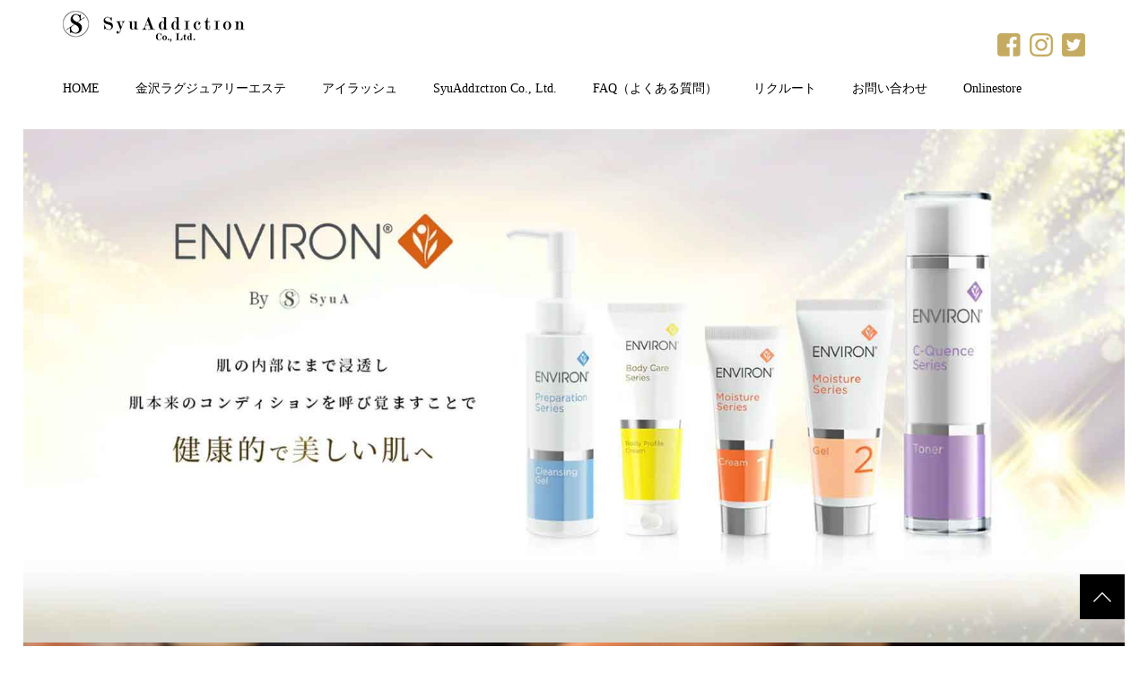

--- FILE ---
content_type: text/html; charset=UTF-8
request_url: https://syu-a.com/tag/%E3%83%8F%E3%82%A4%E3%83%89%E3%83%AD%E3%83%95%E3%82%A7%E3%82%A4%E3%82%B7%E3%83%A3%E3%83%AB/
body_size: 11622
content:
<!DOCTYPE html>
<html lang="ja">
<head>
<!-- Google Tag Manager -->
<script>(function(w,d,s,l,i){w[l]=w[l]||[];w[l].push({'gtm.start':
new Date().getTime(),event:'gtm.js'});var f=d.getElementsByTagName(s)[0],
j=d.createElement(s),dl=l!='dataLayer'?'&l='+l:'';j.async=true;j.src=
'https://www.googletagmanager.com/gtm.js?id='+i+dl;f.parentNode.insertBefore(j,f);
})(window,document,'script','dataLayer','GTM-WC3BBVK');</script>
<!-- End Google Tag Manager -->
<meta http-equiv="Content-Type" content="text/html; charset=utf-8" />
<meta name="viewport" content="width=device-width; initial-scale=1.0; maximum-scale=1.0; user-scalable=0;" />
<!--[if IE]><meta http-equiv="X-UA-Compatible" content="IE=edge"><![endif]-->

<title>ハイドロフェイシャル | 金沢・富山・福井の前撮り・金箔エステならシュウアディクション</title>
	<style>img:is([sizes="auto" i], [sizes^="auto," i]) { contain-intrinsic-size: 3000px 1500px }</style>
	
		<!-- All in One SEO 4.8.7 - aioseo.com -->
	<meta name="robots" content="max-image-preview:large" />
	<link rel="canonical" href="https://syu-a.com/tag/%e3%83%8f%e3%82%a4%e3%83%89%e3%83%ad%e3%83%95%e3%82%a7%e3%82%a4%e3%82%b7%e3%83%a3%e3%83%ab/" />
	<meta name="generator" content="All in One SEO (AIOSEO) 4.8.7" />
		<script type="application/ld+json" class="aioseo-schema">
			{"@context":"https:\/\/schema.org","@graph":[{"@type":"BreadcrumbList","@id":"https:\/\/syu-a.com\/tag\/%E3%83%8F%E3%82%A4%E3%83%89%E3%83%AD%E3%83%95%E3%82%A7%E3%82%A4%E3%82%B7%E3%83%A3%E3%83%AB\/#breadcrumblist","itemListElement":[{"@type":"ListItem","@id":"https:\/\/syu-a.com#listItem","position":1,"name":"\u30db\u30fc\u30e0","item":"https:\/\/syu-a.com","nextItem":{"@type":"ListItem","@id":"https:\/\/syu-a.com\/tag\/%e3%83%8f%e3%82%a4%e3%83%89%e3%83%ad%e3%83%95%e3%82%a7%e3%82%a4%e3%82%b7%e3%83%a3%e3%83%ab\/#listItem","name":"\u30cf\u30a4\u30c9\u30ed\u30d5\u30a7\u30a4\u30b7\u30e3\u30eb"}},{"@type":"ListItem","@id":"https:\/\/syu-a.com\/tag\/%e3%83%8f%e3%82%a4%e3%83%89%e3%83%ad%e3%83%95%e3%82%a7%e3%82%a4%e3%82%b7%e3%83%a3%e3%83%ab\/#listItem","position":2,"name":"\u30cf\u30a4\u30c9\u30ed\u30d5\u30a7\u30a4\u30b7\u30e3\u30eb","previousItem":{"@type":"ListItem","@id":"https:\/\/syu-a.com#listItem","name":"\u30db\u30fc\u30e0"}}]},{"@type":"CollectionPage","@id":"https:\/\/syu-a.com\/tag\/%E3%83%8F%E3%82%A4%E3%83%89%E3%83%AD%E3%83%95%E3%82%A7%E3%82%A4%E3%82%B7%E3%83%A3%E3%83%AB\/#collectionpage","url":"https:\/\/syu-a.com\/tag\/%E3%83%8F%E3%82%A4%E3%83%89%E3%83%AD%E3%83%95%E3%82%A7%E3%82%A4%E3%82%B7%E3%83%A3%E3%83%AB\/","name":"\u30cf\u30a4\u30c9\u30ed\u30d5\u30a7\u30a4\u30b7\u30e3\u30eb | \u91d1\u6ca2\u30fb\u5bcc\u5c71\u30fb\u798f\u4e95\u306e\u524d\u64ae\u308a\u30fb\u91d1\u7b94\u30a8\u30b9\u30c6\u306a\u3089\u30b7\u30e5\u30a6\u30a2\u30c7\u30a3\u30af\u30b7\u30e7\u30f3","inLanguage":"ja","isPartOf":{"@id":"https:\/\/syu-a.com\/#website"},"breadcrumb":{"@id":"https:\/\/syu-a.com\/tag\/%E3%83%8F%E3%82%A4%E3%83%89%E3%83%AD%E3%83%95%E3%82%A7%E3%82%A4%E3%82%B7%E3%83%A3%E3%83%AB\/#breadcrumblist"}},{"@type":"Organization","@id":"https:\/\/syu-a.com\/#organization","name":"SyuAddIctIon Co., Ltd.","url":"https:\/\/syu-a.com\/","telephone":"+81762520818","logo":{"@type":"ImageObject","url":"https:\/\/syu-a.com\/wp-content\/uploads\/2024\/02\/IMG_6068.png","@id":"https:\/\/syu-a.com\/tag\/%E3%83%8F%E3%82%A4%E3%83%89%E3%83%AD%E3%83%95%E3%82%A7%E3%82%A4%E3%82%B7%E3%83%A3%E3%83%AB\/#organizationLogo","width":1280,"height":1280},"image":{"@id":"https:\/\/syu-a.com\/tag\/%E3%83%8F%E3%82%A4%E3%83%89%E3%83%AD%E3%83%95%E3%82%A7%E3%82%A4%E3%82%B7%E3%83%A3%E3%83%AB\/#organizationLogo"},"sameAs":["https:\/\/instagram.com\/gold_leaf.beauty"]},{"@type":"WebSite","@id":"https:\/\/syu-a.com\/#website","url":"https:\/\/syu-a.com\/","name":"\u91d1\u6ca2\u30fb\u5bcc\u5c71\u30fb\u798f\u4e95\u306e\u524d\u64ae\u308a\u30fb\u91d1\u7b94\u30a8\u30b9\u30c6\u306a\u3089\u30b7\u30e5\u30a6\u30a2\u30c7\u30a3\u30af\u30b7\u30e7\u30f3","inLanguage":"ja","publisher":{"@id":"https:\/\/syu-a.com\/#organization"}}]}
		</script>
		<!-- All in One SEO -->

<link rel="alternate" type="application/rss+xml" title="金沢・富山・福井の前撮り・金箔エステならシュウアディクション &raquo; ハイドロフェイシャル タグのフィード" href="https://syu-a.com/tag/%e3%83%8f%e3%82%a4%e3%83%89%e3%83%ad%e3%83%95%e3%82%a7%e3%82%a4%e3%82%b7%e3%83%a3%e3%83%ab/feed/" />
<script type="text/javascript">
/* <![CDATA[ */
window._wpemojiSettings = {"baseUrl":"https:\/\/s.w.org\/images\/core\/emoji\/16.0.1\/72x72\/","ext":".png","svgUrl":"https:\/\/s.w.org\/images\/core\/emoji\/16.0.1\/svg\/","svgExt":".svg","source":{"concatemoji":"https:\/\/syu-a.com\/wp-includes\/js\/wp-emoji-release.min.js?ver=d0a123d8d07a051e757eb008e7f04d27"}};
/*! This file is auto-generated */
!function(s,n){var o,i,e;function c(e){try{var t={supportTests:e,timestamp:(new Date).valueOf()};sessionStorage.setItem(o,JSON.stringify(t))}catch(e){}}function p(e,t,n){e.clearRect(0,0,e.canvas.width,e.canvas.height),e.fillText(t,0,0);var t=new Uint32Array(e.getImageData(0,0,e.canvas.width,e.canvas.height).data),a=(e.clearRect(0,0,e.canvas.width,e.canvas.height),e.fillText(n,0,0),new Uint32Array(e.getImageData(0,0,e.canvas.width,e.canvas.height).data));return t.every(function(e,t){return e===a[t]})}function u(e,t){e.clearRect(0,0,e.canvas.width,e.canvas.height),e.fillText(t,0,0);for(var n=e.getImageData(16,16,1,1),a=0;a<n.data.length;a++)if(0!==n.data[a])return!1;return!0}function f(e,t,n,a){switch(t){case"flag":return n(e,"\ud83c\udff3\ufe0f\u200d\u26a7\ufe0f","\ud83c\udff3\ufe0f\u200b\u26a7\ufe0f")?!1:!n(e,"\ud83c\udde8\ud83c\uddf6","\ud83c\udde8\u200b\ud83c\uddf6")&&!n(e,"\ud83c\udff4\udb40\udc67\udb40\udc62\udb40\udc65\udb40\udc6e\udb40\udc67\udb40\udc7f","\ud83c\udff4\u200b\udb40\udc67\u200b\udb40\udc62\u200b\udb40\udc65\u200b\udb40\udc6e\u200b\udb40\udc67\u200b\udb40\udc7f");case"emoji":return!a(e,"\ud83e\udedf")}return!1}function g(e,t,n,a){var r="undefined"!=typeof WorkerGlobalScope&&self instanceof WorkerGlobalScope?new OffscreenCanvas(300,150):s.createElement("canvas"),o=r.getContext("2d",{willReadFrequently:!0}),i=(o.textBaseline="top",o.font="600 32px Arial",{});return e.forEach(function(e){i[e]=t(o,e,n,a)}),i}function t(e){var t=s.createElement("script");t.src=e,t.defer=!0,s.head.appendChild(t)}"undefined"!=typeof Promise&&(o="wpEmojiSettingsSupports",i=["flag","emoji"],n.supports={everything:!0,everythingExceptFlag:!0},e=new Promise(function(e){s.addEventListener("DOMContentLoaded",e,{once:!0})}),new Promise(function(t){var n=function(){try{var e=JSON.parse(sessionStorage.getItem(o));if("object"==typeof e&&"number"==typeof e.timestamp&&(new Date).valueOf()<e.timestamp+604800&&"object"==typeof e.supportTests)return e.supportTests}catch(e){}return null}();if(!n){if("undefined"!=typeof Worker&&"undefined"!=typeof OffscreenCanvas&&"undefined"!=typeof URL&&URL.createObjectURL&&"undefined"!=typeof Blob)try{var e="postMessage("+g.toString()+"("+[JSON.stringify(i),f.toString(),p.toString(),u.toString()].join(",")+"));",a=new Blob([e],{type:"text/javascript"}),r=new Worker(URL.createObjectURL(a),{name:"wpTestEmojiSupports"});return void(r.onmessage=function(e){c(n=e.data),r.terminate(),t(n)})}catch(e){}c(n=g(i,f,p,u))}t(n)}).then(function(e){for(var t in e)n.supports[t]=e[t],n.supports.everything=n.supports.everything&&n.supports[t],"flag"!==t&&(n.supports.everythingExceptFlag=n.supports.everythingExceptFlag&&n.supports[t]);n.supports.everythingExceptFlag=n.supports.everythingExceptFlag&&!n.supports.flag,n.DOMReady=!1,n.readyCallback=function(){n.DOMReady=!0}}).then(function(){return e}).then(function(){var e;n.supports.everything||(n.readyCallback(),(e=n.source||{}).concatemoji?t(e.concatemoji):e.wpemoji&&e.twemoji&&(t(e.twemoji),t(e.wpemoji)))}))}((window,document),window._wpemojiSettings);
/* ]]> */
</script>
<style id='wp-emoji-styles-inline-css' type='text/css'>

	img.wp-smiley, img.emoji {
		display: inline !important;
		border: none !important;
		box-shadow: none !important;
		height: 1em !important;
		width: 1em !important;
		margin: 0 0.07em !important;
		vertical-align: -0.1em !important;
		background: none !important;
		padding: 0 !important;
	}
</style>
<link rel='stylesheet' id='wp-block-library-css' href='https://syu-a.com/wp-includes/css/dist/block-library/style.min.css?ver=d0a123d8d07a051e757eb008e7f04d27' type='text/css' media='all' />
<style id='classic-theme-styles-inline-css' type='text/css'>
/*! This file is auto-generated */
.wp-block-button__link{color:#fff;background-color:#32373c;border-radius:9999px;box-shadow:none;text-decoration:none;padding:calc(.667em + 2px) calc(1.333em + 2px);font-size:1.125em}.wp-block-file__button{background:#32373c;color:#fff;text-decoration:none}
</style>
<style id='global-styles-inline-css' type='text/css'>
:root{--wp--preset--aspect-ratio--square: 1;--wp--preset--aspect-ratio--4-3: 4/3;--wp--preset--aspect-ratio--3-4: 3/4;--wp--preset--aspect-ratio--3-2: 3/2;--wp--preset--aspect-ratio--2-3: 2/3;--wp--preset--aspect-ratio--16-9: 16/9;--wp--preset--aspect-ratio--9-16: 9/16;--wp--preset--color--black: #000000;--wp--preset--color--cyan-bluish-gray: #abb8c3;--wp--preset--color--white: #ffffff;--wp--preset--color--pale-pink: #f78da7;--wp--preset--color--vivid-red: #cf2e2e;--wp--preset--color--luminous-vivid-orange: #ff6900;--wp--preset--color--luminous-vivid-amber: #fcb900;--wp--preset--color--light-green-cyan: #7bdcb5;--wp--preset--color--vivid-green-cyan: #00d084;--wp--preset--color--pale-cyan-blue: #8ed1fc;--wp--preset--color--vivid-cyan-blue: #0693e3;--wp--preset--color--vivid-purple: #9b51e0;--wp--preset--gradient--vivid-cyan-blue-to-vivid-purple: linear-gradient(135deg,rgba(6,147,227,1) 0%,rgb(155,81,224) 100%);--wp--preset--gradient--light-green-cyan-to-vivid-green-cyan: linear-gradient(135deg,rgb(122,220,180) 0%,rgb(0,208,130) 100%);--wp--preset--gradient--luminous-vivid-amber-to-luminous-vivid-orange: linear-gradient(135deg,rgba(252,185,0,1) 0%,rgba(255,105,0,1) 100%);--wp--preset--gradient--luminous-vivid-orange-to-vivid-red: linear-gradient(135deg,rgba(255,105,0,1) 0%,rgb(207,46,46) 100%);--wp--preset--gradient--very-light-gray-to-cyan-bluish-gray: linear-gradient(135deg,rgb(238,238,238) 0%,rgb(169,184,195) 100%);--wp--preset--gradient--cool-to-warm-spectrum: linear-gradient(135deg,rgb(74,234,220) 0%,rgb(151,120,209) 20%,rgb(207,42,186) 40%,rgb(238,44,130) 60%,rgb(251,105,98) 80%,rgb(254,248,76) 100%);--wp--preset--gradient--blush-light-purple: linear-gradient(135deg,rgb(255,206,236) 0%,rgb(152,150,240) 100%);--wp--preset--gradient--blush-bordeaux: linear-gradient(135deg,rgb(254,205,165) 0%,rgb(254,45,45) 50%,rgb(107,0,62) 100%);--wp--preset--gradient--luminous-dusk: linear-gradient(135deg,rgb(255,203,112) 0%,rgb(199,81,192) 50%,rgb(65,88,208) 100%);--wp--preset--gradient--pale-ocean: linear-gradient(135deg,rgb(255,245,203) 0%,rgb(182,227,212) 50%,rgb(51,167,181) 100%);--wp--preset--gradient--electric-grass: linear-gradient(135deg,rgb(202,248,128) 0%,rgb(113,206,126) 100%);--wp--preset--gradient--midnight: linear-gradient(135deg,rgb(2,3,129) 0%,rgb(40,116,252) 100%);--wp--preset--font-size--small: 13px;--wp--preset--font-size--medium: 20px;--wp--preset--font-size--large: 36px;--wp--preset--font-size--x-large: 42px;--wp--preset--spacing--20: 0.44rem;--wp--preset--spacing--30: 0.67rem;--wp--preset--spacing--40: 1rem;--wp--preset--spacing--50: 1.5rem;--wp--preset--spacing--60: 2.25rem;--wp--preset--spacing--70: 3.38rem;--wp--preset--spacing--80: 5.06rem;--wp--preset--shadow--natural: 6px 6px 9px rgba(0, 0, 0, 0.2);--wp--preset--shadow--deep: 12px 12px 50px rgba(0, 0, 0, 0.4);--wp--preset--shadow--sharp: 6px 6px 0px rgba(0, 0, 0, 0.2);--wp--preset--shadow--outlined: 6px 6px 0px -3px rgba(255, 255, 255, 1), 6px 6px rgba(0, 0, 0, 1);--wp--preset--shadow--crisp: 6px 6px 0px rgba(0, 0, 0, 1);}:where(.is-layout-flex){gap: 0.5em;}:where(.is-layout-grid){gap: 0.5em;}body .is-layout-flex{display: flex;}.is-layout-flex{flex-wrap: wrap;align-items: center;}.is-layout-flex > :is(*, div){margin: 0;}body .is-layout-grid{display: grid;}.is-layout-grid > :is(*, div){margin: 0;}:where(.wp-block-columns.is-layout-flex){gap: 2em;}:where(.wp-block-columns.is-layout-grid){gap: 2em;}:where(.wp-block-post-template.is-layout-flex){gap: 1.25em;}:where(.wp-block-post-template.is-layout-grid){gap: 1.25em;}.has-black-color{color: var(--wp--preset--color--black) !important;}.has-cyan-bluish-gray-color{color: var(--wp--preset--color--cyan-bluish-gray) !important;}.has-white-color{color: var(--wp--preset--color--white) !important;}.has-pale-pink-color{color: var(--wp--preset--color--pale-pink) !important;}.has-vivid-red-color{color: var(--wp--preset--color--vivid-red) !important;}.has-luminous-vivid-orange-color{color: var(--wp--preset--color--luminous-vivid-orange) !important;}.has-luminous-vivid-amber-color{color: var(--wp--preset--color--luminous-vivid-amber) !important;}.has-light-green-cyan-color{color: var(--wp--preset--color--light-green-cyan) !important;}.has-vivid-green-cyan-color{color: var(--wp--preset--color--vivid-green-cyan) !important;}.has-pale-cyan-blue-color{color: var(--wp--preset--color--pale-cyan-blue) !important;}.has-vivid-cyan-blue-color{color: var(--wp--preset--color--vivid-cyan-blue) !important;}.has-vivid-purple-color{color: var(--wp--preset--color--vivid-purple) !important;}.has-black-background-color{background-color: var(--wp--preset--color--black) !important;}.has-cyan-bluish-gray-background-color{background-color: var(--wp--preset--color--cyan-bluish-gray) !important;}.has-white-background-color{background-color: var(--wp--preset--color--white) !important;}.has-pale-pink-background-color{background-color: var(--wp--preset--color--pale-pink) !important;}.has-vivid-red-background-color{background-color: var(--wp--preset--color--vivid-red) !important;}.has-luminous-vivid-orange-background-color{background-color: var(--wp--preset--color--luminous-vivid-orange) !important;}.has-luminous-vivid-amber-background-color{background-color: var(--wp--preset--color--luminous-vivid-amber) !important;}.has-light-green-cyan-background-color{background-color: var(--wp--preset--color--light-green-cyan) !important;}.has-vivid-green-cyan-background-color{background-color: var(--wp--preset--color--vivid-green-cyan) !important;}.has-pale-cyan-blue-background-color{background-color: var(--wp--preset--color--pale-cyan-blue) !important;}.has-vivid-cyan-blue-background-color{background-color: var(--wp--preset--color--vivid-cyan-blue) !important;}.has-vivid-purple-background-color{background-color: var(--wp--preset--color--vivid-purple) !important;}.has-black-border-color{border-color: var(--wp--preset--color--black) !important;}.has-cyan-bluish-gray-border-color{border-color: var(--wp--preset--color--cyan-bluish-gray) !important;}.has-white-border-color{border-color: var(--wp--preset--color--white) !important;}.has-pale-pink-border-color{border-color: var(--wp--preset--color--pale-pink) !important;}.has-vivid-red-border-color{border-color: var(--wp--preset--color--vivid-red) !important;}.has-luminous-vivid-orange-border-color{border-color: var(--wp--preset--color--luminous-vivid-orange) !important;}.has-luminous-vivid-amber-border-color{border-color: var(--wp--preset--color--luminous-vivid-amber) !important;}.has-light-green-cyan-border-color{border-color: var(--wp--preset--color--light-green-cyan) !important;}.has-vivid-green-cyan-border-color{border-color: var(--wp--preset--color--vivid-green-cyan) !important;}.has-pale-cyan-blue-border-color{border-color: var(--wp--preset--color--pale-cyan-blue) !important;}.has-vivid-cyan-blue-border-color{border-color: var(--wp--preset--color--vivid-cyan-blue) !important;}.has-vivid-purple-border-color{border-color: var(--wp--preset--color--vivid-purple) !important;}.has-vivid-cyan-blue-to-vivid-purple-gradient-background{background: var(--wp--preset--gradient--vivid-cyan-blue-to-vivid-purple) !important;}.has-light-green-cyan-to-vivid-green-cyan-gradient-background{background: var(--wp--preset--gradient--light-green-cyan-to-vivid-green-cyan) !important;}.has-luminous-vivid-amber-to-luminous-vivid-orange-gradient-background{background: var(--wp--preset--gradient--luminous-vivid-amber-to-luminous-vivid-orange) !important;}.has-luminous-vivid-orange-to-vivid-red-gradient-background{background: var(--wp--preset--gradient--luminous-vivid-orange-to-vivid-red) !important;}.has-very-light-gray-to-cyan-bluish-gray-gradient-background{background: var(--wp--preset--gradient--very-light-gray-to-cyan-bluish-gray) !important;}.has-cool-to-warm-spectrum-gradient-background{background: var(--wp--preset--gradient--cool-to-warm-spectrum) !important;}.has-blush-light-purple-gradient-background{background: var(--wp--preset--gradient--blush-light-purple) !important;}.has-blush-bordeaux-gradient-background{background: var(--wp--preset--gradient--blush-bordeaux) !important;}.has-luminous-dusk-gradient-background{background: var(--wp--preset--gradient--luminous-dusk) !important;}.has-pale-ocean-gradient-background{background: var(--wp--preset--gradient--pale-ocean) !important;}.has-electric-grass-gradient-background{background: var(--wp--preset--gradient--electric-grass) !important;}.has-midnight-gradient-background{background: var(--wp--preset--gradient--midnight) !important;}.has-small-font-size{font-size: var(--wp--preset--font-size--small) !important;}.has-medium-font-size{font-size: var(--wp--preset--font-size--medium) !important;}.has-large-font-size{font-size: var(--wp--preset--font-size--large) !important;}.has-x-large-font-size{font-size: var(--wp--preset--font-size--x-large) !important;}
:where(.wp-block-post-template.is-layout-flex){gap: 1.25em;}:where(.wp-block-post-template.is-layout-grid){gap: 1.25em;}
:where(.wp-block-columns.is-layout-flex){gap: 2em;}:where(.wp-block-columns.is-layout-grid){gap: 2em;}
:root :where(.wp-block-pullquote){font-size: 1.5em;line-height: 1.6;}
</style>
<link rel='stylesheet' id='contact-form-7-css' href='https://syu-a.com/wp-content/plugins/contact-form-7/includes/css/styles.css?ver=6.1.1' type='text/css' media='all' />
<link rel='stylesheet' id='wp-pagenavi-css' href='https://syu-a.com/wp-content/plugins/wp-pagenavi/pagenavi-css.css?ver=2.70' type='text/css' media='all' />
<script type="text/javascript" src="https://syu-a.com/wp-includes/js/jquery/jquery.min.js?ver=3.7.1" id="jquery-core-js"></script>
<script type="text/javascript" src="https://syu-a.com/wp-includes/js/jquery/jquery-migrate.min.js?ver=3.4.1" id="jquery-migrate-js"></script>
<link rel="https://api.w.org/" href="https://syu-a.com/wp-json/" /><link rel="alternate" title="JSON" type="application/json" href="https://syu-a.com/wp-json/wp/v2/tags/74" /><link rel="EditURI" type="application/rsd+xml" title="RSD" href="https://syu-a.com/xmlrpc.php?rsd" />
<link rel="stylesheet" type="text/css" href="https://syu-a.com/wp-content/themes/syuaddiction/css/reset.css" media="all" />
<link rel="stylesheet" type="text/css" href="https://syu-a.com/wp-content/themes/syuaddiction/css/layout.css" media="all" />
<link rel="stylesheet" type="text/css" href="https://syu-a.com/wp-content/themes/syuaddiction/css/page.css" media="all" />

<script type="text/javascript" src="https://syu-a.com/wp-content/themes/syuaddiction/js/jquery.min.js"></script>
<script type="text/javascript" src="https://syu-a.com/wp-content/themes/syuaddiction/js/common.js"></script>
<script type="text/javascript" src="https://syu-a.com/wp-content/themes/syuaddiction/js/jquery.matchHeight-min.js"></script>

<!--[if lt IE 9]>
<script src="https://syu-a.com/wp-content/themes/syuaddiction/js/html5shiv.js"></script>
<![endif]-->
<link rel="icon" href="https://syu-a.com/favicon.ico">
</head>
<body data-rsssl=1>
<!-- Google Tag Manager (noscript) -->
<noscript><iframe src="https://www.googletagmanager.com/ns.html?id=GTM-WC3BBVK"
height="0" width="0" style="display:none;visibility:hidden"></iframe></noscript>
<!-- End Google Tag Manager (noscript) -->
<div id="wrapper">

	<header>
		
		<section id="header">
			
			<div class="headerin clearfix">
								<ul class="headerlogo">
					<li><a href="https://syu-a.com/" class="op"><img src="https://syu-a.com/wp-content/themes/syuaddiction/images/common/logo_header01.png" alt="SyuAddiction"></a></li>
				</ul>
								<div class="headercont clearfix">
										<p class="headersns"><a href="https://www.facebook.com/SyuA3510/" class="op" target="_blank"><img src="https://syu-a.com/wp-content/themes/syuaddiction/images/common/sns_header01.png" alt=""></a><a href="https://www.instagram.com/syua___/" class="op" target="_blank"><img src="https://syu-a.com/wp-content/themes/syuaddiction/images/common/sns_header02.png" alt=""></a><a href="https://twitter.com/syuaddiction" class="op" target="_blank"><img src="https://syu-a.com/wp-content/themes/syuaddiction/images/common/sns_header03.png" alt=""></a></p>	
										<ul class="gnavi ffyumin clearfix">
						<li><a href="https://syu-a.com/">HOME</a></li>
						<li><a href="https://syu-a.com/menu/luxury-esthetic/">金沢ラグジュアリーエステ</a></li>
						<li><a href="https://syu-a.com/menu/eyelash/">アイラッシュ</a></li>
						<li><a href="https://syu-a.com/syua/">SyuAddɪctɪon Co., Ltd.</a></li>
						<li><a href="https://syu-a.com/faq/">FAQ（よくある質問）</a></li>
						<li><a href="https://syu-a.com/recruit/">リクルート</a></li>
						<li><a href="https://syu-a.com/contact/">お問い合わせ</a></li>
						<li><a href="https://onlinestore.syu-a.com/" target="_blank">Onlinestore</a></li>
					</ul>
				</div>
				
				<div class="visible-ts">
					<div class="hamburger hamburger--3dy" data-target=".navbar-collapse">
						<div class="hamburger-box">
							<div class="hamburger-inner"></div>
						</div>
					</div>
				</div>
			</div>
			<nav class="navbar-collapse">
				<div class="menubox">
					<ul class="menunavi ffyumin">
						<li><a href="https://syu-a.com/">HOME</a></li>
						<li><a href="https://syu-a.com/menu/luxury-esthetic/">金沢ラグジュアリーエステ</a></li>
						<li><a href="https://syu-a.com/menu/eyelash/">アイラッシュ</a></li>
						<li><a href="https://syu-a.com/menu/light-esthetic/">BBL光エステ</a></li>
						<li><a href="https://syu-a.com/syua/">SyuAddɪctɪon Co., Ltd.</a></li>
						<li><a href="https://syu-a.com/faq/">FAQ（よくある質問）</a></li>
						<li><a href="https://syu-a.com/recruit/">リクルート</a></li>
						<li><a href="https://syu-a.com/company/">会社概要</a></li>
						<li><a href="https://syu-a.com/category/blog/">Blog</a></li>
						<li><a href="https://syu-a.com/contact/">お問い合わせ</a></li>
						<li><a href="https://syu-a.com/privacy/">プライバシーポリシー</a></li>
						<li><a href="https://syu-a.com/tokushoho/">特定商取引法に関して</a></li>
						<li><a href="https://syu-a.com/sitemap/">サイトマップ</a></li>
						<li><a href="https://onlinestore.syu-a.com/" target="_blank">Onlinestore</a></li>
					</ul>
					<!--<p class="menusns"><a href="#"><img src="https://syu-a.com/wp-content/themes/syuaddiction/images/common/sns_header01.png" alt=""></a><a href="#"><img src="https://syu-a.com/wp-content/themes/syuaddiction/images/common/sns_header02.png" alt=""></a><a href="#"><img src="https://syu-a.com/wp-content/themes/syuaddiction/images/common/sns_header03.png" alt=""></a></p>-->
				</div>
			</nav><!-- /.navbar-collapse -->
			
		</section><!-- /#header -->
		
	</header>	<article>
		
		<section id="contents">
			
			<div class="topmain">
				<h1 class="topmaincont"><img src="https://syu-a.com/wp-content/themes/syuaddiction/images/top/logo_main.png" alt="SyuAddIctIon"></h1>
				<div class="mainslider">
					<div><a href="https://onlinestore.syu-a.com/" target="_blank"><img src="https://syu-a.com/wp-content/themes/syuaddiction/images/top/main_environ.jpg" alt="オンラインストア"></a></div>
					<div><img src="https://syu-a.com/wp-content/themes/syuaddiction/images/top/mainimg02.jpg" alt="金沢ラグジュアリーエステ"></div>
				</div>
			</div>
			<div class="top_info_banner"><a href="https://syu-a.com/20211007/" class="op"><img src="https://syu-a.com/wp-content/themes/syuaddiction/images/top/info_20211007.png" alt="新型コロナウイルス予防と感染拡大に関するお願いとご案内"></a></div>
			<!-- オンラインストア -->
			<div class="onlinestoreinfo">
				<div class="inner">
					<h2 class="hdl ffyumin">Online Store<span class="hdlin">オンラインストア</span></h2>
					<p class="topconcepttxt onlinestoreinfo_txt">SyuAのオンラインストアがオープンいたしました！</p>
					<p class="topconcepttxt">大人気のエンビロン製品をはじめ、SyuAが厳選したアイテムをいつでも、どこでもお買い求めいただけます。</p>
					<p class="topconcepttxt">オンラインショッピングで美と健康をもっと身近に。<br>オンラインストアは下のバナーから！！</p>
				</div>
				<div class="top_info_banner"><a href="https://onlinestore.syu-a.com/" class="op" target="_blank"><img src="https://syu-a.com/wp-content/themes/syuaddiction/images/top/bnr_new_onlinestore.png" alt="Onlinestore"></a></div>
				<p class="topconcepttxt onlinestoreinfo_txt mt30">オープン記念クーポン配布中！</p>
				<p class="topconcepttxt onlinestoreinfo_link"><a href="https://onlinestore.syu-a.com/blogs/media/%E3%82%AA%E3%83%B3%E3%83%A9%E3%82%A4%E3%83%B3%E3%82%B7%E3%83%A7%E3%83%83%E3%83%97%E3%82%AA%E3%83%BC%E3%83%97%E3%83%B3%E8%A8%98%E5%BF%B5" target="_blank">クーポンの詳細はこちらから</a></p>
			</div>
			<!-- /オンラインストア -->
			<div class="topconcept">
				<div class="inner">
					<h2 class="hdl ffyumin">Concept<span class="hdlin">SyuAddIctIon の想い</span></h2>
					<p class="topconcepttxt">貴女の自由時間を<br>変身する過程が存分に楽しめる空間へようこそ。</p>
					<p class="topconcepttxt">そして楽しみの後には驚きを！<br>美しくなった自分に自信をもって出掛けましょう。</p>
				</div>
			</div>
			
			<div class="topcommit">
				<div class="inner">
					<h2 class="topcommithd ffyumin">Menu</h2>
					<h3 class="topcommithds ffyumin">SyuAddIctIonの<span>メニュー</span></h3>
				</div>
				<ul class="commitin">
					<li class="clearfix">
						<p class="flimg commit02">&nbsp;</p>
						<div class="commitbox">
							<p class="number ffyumin">Luxury Esthetic</p>
							<div class="commitcont">
								<p class="committit ffyumin">金沢ラグジュアリーエステ</p>
								<p class="committxt">著名人が多く訪れるには理由がございます。</p>
								<p class="committxt">金沢伝統文化の象徴でもある金箔を使い、ラグジュアリーな和室での施術によって、日本女性の心身のバランスを整えます。</p>
								<p class="committxt"><a href="https://syu-a.com/luxury-esthetic/" class="op"><img src="https://syu-a.com/wp-content/themes/syuaddiction/images/top/top_btn_luxury-esthetic.png" alt="金沢ラグジュアリーエステはコチラ"></a></p>
							</div>
						</div>
					</li>
					<li class="clearfix">
						<p class="frimg commit03">&nbsp;</p>
						<div class="commitbox">
							<p class="number ffyumin">Eyelash</p>
							<div class="commitcont">
								<p class="committit ffyumin">アイラッシュ</p>
								<p class="committxt">当サロンのアイラッシュアーティストは厳しい研修をクリアした美容師免許取得者です。</p>
								<p class="committxt">ノーメイクでも違和感の無い自然な仕上がりから、アイライン効果がしっかりと出る仕上がりまで、お客様のご要望にお応えします。</p>
								<p class="committxt"><a href="https://syu-a.com/eyelash/" class="op"><img src="https://syu-a.com/wp-content/themes/syuaddiction/images/top/top_btn_eyelash.png" alt="アイラッシュはコチラ"></a></p>
							</div>
						</div>
					</li>
				</ul>
			</div>
			
			<div class="topms">
				<div class="inner">
					<ul class="topmslist">
						<li>
							<a href="https://syu-a.com/syua/" class="op">
								<img src="https://syu-a.com/wp-content/themes/syuaddiction/images/top/shop_top.jpg" alt="Menu">
								<p class="topmshd ffyumin">SyuAddIctIon</p>
								<div class="topmscont">
									<p class="hlg01">前撮り・後撮り、マツエク、脱毛などが、シンプルで分かりやすい価格で受けれます。最高のおもてなしで身も心もキレイになります。</p>
									<p class="topmsmore ffyumin"><span>Read more</span></p>
								</div>
							</a>
						</li>
					</ul>
				</div>
			</div>
			
			<div class="topvoice">
				<div class="inner">
					<h2 class="hdl ffyumin">Customer's Voice<span class="hdlin">お客様の声</span></h2>
					<div class="voiceslider">
																		<div>
							<p class="topvoicebox"><a href="https://syu-a.com/%e5%8f%a3%e3%82%b3%e3%83%9f%e3%81%94%e7%b4%b9%e4%bb%8b/"><img src="https://syu-a.com/wp-content/uploads/2025/03/IMG_8671-200x150.jpeg" class="attachment-postl size-postl wp-post-image" alt="" decoding="async" /><span class="voicename">口コミご紹介</span></a></p>
						</div>
												<div>
							<p class="topvoicebox"><a href="https://syu-a.com/parisienne-8/"><img src="https://syu-a.com/wp-content/uploads/2020/10/9E8CCDC5-9DDC-43FA-8FB0-9748B0E91CF8-200x150.jpeg" class="attachment-postl size-postl wp-post-image" alt="" decoding="async" /><span class="voicename">整形いらずのパリジェンヌ！</span></a></p>
						</div>
												<div>
							<p class="topvoicebox"><a href="https://syu-a.com/parisienne-7/"><img src="https://syu-a.com/wp-content/uploads/2020/10/446AB41C-C507-4847-97BC-E4CD38F3263E-200x150.jpeg" class="attachment-postl size-postl wp-post-image" alt="" decoding="async" /><span class="voicename">最強のまつ毛とは？</span></a></p>
						</div>
												<div>
							<p class="topvoicebox"><a href="https://syu-a.com/parisienne-6/"><img src="https://syu-a.com/wp-content/uploads/2020/10/03944A90-A9D5-48B4-9C27-8697F3D16462-200x150.jpeg" class="attachment-postl size-postl wp-post-image" alt="" decoding="async" /><span class="voicename">ひとえさんのパリジェンヌ</span></a></p>
						</div>
												<div>
							<p class="topvoicebox"><a href="https://syu-a.com/parisienne-5/"><img src="https://syu-a.com/wp-content/uploads/2020/10/5CDF8419-FDB8-456C-B090-D38EA71B27CE-200x150.jpeg" class="attachment-postl size-postl wp-post-image" alt="" decoding="async" /><span class="voicename">美しい仕上がり！</span></a></p>
						</div>
												<div>
							<p class="topvoicebox"><a href="https://syu-a.com/parisienne-4/"><img src="https://syu-a.com/wp-content/uploads/2020/10/148FD35E-800F-4D27-A0DF-DC7345F12A53-200x150.jpeg" class="attachment-postl size-postl wp-post-image" alt="" decoding="async" /><span class="voicename">パリジェンヌの効果！！</span></a></p>
						</div>
																	</div>
					<ul class="topvoicebtn">
						<li><a href="https://syu-a.com/faq/">よくある質問</a></li>
						<li><a href="https://syu-a.com/contact/">お問い合わせ</a></li>
					</ul>
				</div>
			</div>
			
			<div class="toprecruit">
				<div class="inner">
					<h2 class="toprecruithd ffyumin">Recruit</h2>
					<p class="tac">シュウアディクションでは一緒に働くスタッフを募集しております。</p>
					<p class="toprecruitbtn ffyumin"><a href="https://syu-a.com/recruit/" class="op">採用情報はこちらから</a></p>
				</div>
			</div>
			
			<h2 class="topnewshd ffyumin">News</h2>
			<div class="topmedia">
				<div class="inner">
					<ul class="medialist">
																		<li>
							<a href="https://syu-a.com/%e3%83%90%e3%83%8a%e3%83%8a%e3%83%9e%e3%83%b3%e6%97%a5%e6%9d%91%e3%81%95%e3%82%93%e3%80%80%e3%81%8a%e6%ad%a3%e6%9c%88%e3%81%ae%e3%81%9b%e3%81%a3%e3%81%8b%e3%81%8f%e3%82%b0%e3%83%ab%e3%83%a1%e3%82%92/" class="hlg01">
								<p class="mediaimg"><img src="https://syu-a.com/wp-content/uploads/2025/04/D7B9EDB9-9657-4F7B-B30D-7DA18526CE2F-200x150.jpeg" class="attachment-postl size-postl wp-post-image" alt="" decoding="async" /></p>
								<p class="mediadate"><span>2025.04.14</span></p>
								<p>バナナマン日村さん　お正月のせっかくグルメを観て</p>
							</a>
						</li>
												<li>
							<a href="https://syu-a.com/%e7%9c%8c%e5%a4%96%e3%81%8b%e3%82%89%e3%81%ae%e3%81%8a%e5%ae%a2%e6%a7%98%e3%80%80%e9%87%91%e7%ae%94%e3%83%91%e3%83%83%e3%82%af/" class="hlg01">
								<p class="mediaimg"><img src="https://syu-a.com/wp-content/uploads/2025/03/IMG_8705-200x150.jpeg" class="attachment-postl size-postl wp-post-image" alt="" decoding="async" srcset="https://syu-a.com/wp-content/uploads/2025/03/IMG_8705-200x150.jpeg 200w, https://syu-a.com/wp-content/uploads/2025/03/IMG_8705-300x226.jpeg 300w, https://syu-a.com/wp-content/uploads/2025/03/IMG_8705-1024x772.jpeg 1024w, https://syu-a.com/wp-content/uploads/2025/03/IMG_8705-768x579.jpeg 768w, https://syu-a.com/wp-content/uploads/2025/03/IMG_8705.jpeg 1179w" sizes="(max-width: 200px) 100vw, 200px" /></p>
								<p class="mediadate"><span>2025.03.23</span></p>
								<p>県外からのお客様　金箔パック</p>
							</a>
						</li>
												<li>
							<a href="https://syu-a.com/%e3%82%a8%e3%82%b9%e3%83%86%e3%83%ab%e3%83%bc%e3%83%a0%e7%a7%bb%e5%8b%95%e3%81%97%e3%81%be%e3%81%97%e3%81%9f%ef%bc%81%e3%82%88%e3%82%8a%e5%bf%ab%e9%81%a9%e3%81%ab%e3%81%aa%e3%82%8a%e3%81%be%e3%81%97/" class="hlg01">
								<p class="mediaimg"><img src="https://syu-a.com/wp-content/uploads/2025/03/IMG_8478-200x150.jpeg" class="attachment-postl size-postl wp-post-image" alt="" decoding="async" /></p>
								<p class="mediadate"><span>2025.03.17</span></p>
								<p>エステルーム移動しました！より快適になりました。</p>
							</a>
						</li>
												<li>
							<a href="https://syu-a.com/kanazawa-2/" class="hlg01">
								<p class="mediaimg"><img src="https://syu-a.com/wp-content/uploads/2024/01/IMG_3556-200x150.jpeg" class="attachment-postl size-postl wp-post-image" alt="" decoding="async" /></p>
								<p class="mediadate"><span>2024.01.19</span></p>
								<p>金沢は元気です！！</p>
							</a>
						</li>
												<li>
							<a href="https://syu-a.com/tv-3/" class="hlg01">
								<p class="mediaimg"><img src="https://syu-a.com/wp-content/uploads/2023/10/IMG_2592-200x150.jpeg" class="attachment-postl size-postl wp-post-image" alt="" decoding="async" /></p>
								<p class="mediadate"><span>2023.10.07</span></p>
								<p>テレビ朝日の城下町総選挙に出ます！</p>
							</a>
						</li>
												<li>
							<a href="https://syu-a.com/kanazawa/" class="hlg01">
								<p class="mediaimg"><img src="https://syu-a.com/wp-content/uploads/2023/10/IMG_2562-200x150.jpeg" class="attachment-postl size-postl wp-post-image" alt="" decoding="async" /></p>
								<p class="mediadate"><span>2023.10.01</span></p>
								<p>金沢マラソンランナー応援クーポン</p>
							</a>
						</li>
																	</ul>
				</div>
			</div>
			
			<h2 class="topbloghd ffyumin">Blog</h2>
			<div class="topmedia">
				<h2 class="blogwhite"><span class="ffyumin">Blog</span></h2>
				<div class="inner">
					<ul class="medialist">
																		<li>
							<a href="https://syu-a.com/%e3%83%90%e3%83%8a%e3%83%8a%e3%83%9e%e3%83%b3%e6%97%a5%e6%9d%91%e3%81%95%e3%82%93%e3%80%80%e3%81%8a%e6%ad%a3%e6%9c%88%e3%81%ae%e3%81%9b%e3%81%a3%e3%81%8b%e3%81%8f%e3%82%b0%e3%83%ab%e3%83%a1%e3%82%92/" class="hlg01">
								<p class="mediaimg"><img src="https://syu-a.com/wp-content/uploads/2025/04/D7B9EDB9-9657-4F7B-B30D-7DA18526CE2F-200x150.jpeg" class="attachment-postl size-postl wp-post-image" alt="" decoding="async" /></p>
								<p class="mediadate"><span>2025.04.14</span></p>
								<p>バナナマン日村さん　お正月のせっかくグルメを観て</p>
							</a>
						</li>
												<li>
							<a href="https://syu-a.com/%e6%96%bd%e8%a1%93%e3%81%8c999%e5%86%86%e3%81%a7%e5%8f%97%e3%81%91%e3%82%89%e3%82%8c%e3%82%8b%ef%bc%81/" class="hlg01">
								<p class="mediaimg"><img src="https://syu-a.com/wp-content/uploads/2025/04/IMG_9149-200x150.jpeg" class="attachment-postl size-postl wp-post-image" alt="" decoding="async" /></p>
								<p class="mediadate"><span>2025.04.06</span></p>
								<p>施術が999円で受けられる！</p>
							</a>
						</li>
												<li>
							<a href="https://syu-a.com/%e3%81%aa%e3%82%8a%e3%81%9f%e3%81%84%e7%9b%ae%e3%80%80beautiful-eyes/" class="hlg01">
								<p class="mediaimg"><img src="https://syu-a.com/wp-content/uploads/2025/03/IMG_8811-200x150.jpeg" class="attachment-postl size-postl wp-post-image" alt="" decoding="async" /></p>
								<p class="mediadate"><span>2025.03.27</span></p>
								<p>なりたい目　beautiful eyes</p>
							</a>
						</li>
												<li>
							<a href="https://syu-a.com/%e7%9c%8c%e5%a4%96%e3%81%8b%e3%82%89%e3%81%ae%e3%81%8a%e5%ae%a2%e6%a7%98%e3%80%80%e9%87%91%e7%ae%94%e3%83%91%e3%83%83%e3%82%af/" class="hlg01">
								<p class="mediaimg"><img src="https://syu-a.com/wp-content/uploads/2025/03/IMG_8705-200x150.jpeg" class="attachment-postl size-postl wp-post-image" alt="" decoding="async" srcset="https://syu-a.com/wp-content/uploads/2025/03/IMG_8705-200x150.jpeg 200w, https://syu-a.com/wp-content/uploads/2025/03/IMG_8705-300x226.jpeg 300w, https://syu-a.com/wp-content/uploads/2025/03/IMG_8705-1024x772.jpeg 1024w, https://syu-a.com/wp-content/uploads/2025/03/IMG_8705-768x579.jpeg 768w, https://syu-a.com/wp-content/uploads/2025/03/IMG_8705.jpeg 1179w" sizes="(max-width: 200px) 100vw, 200px" /></p>
								<p class="mediadate"><span>2025.03.23</span></p>
								<p>県外からのお客様　金箔パック</p>
							</a>
						</li>
												<li>
							<a href="https://syu-a.com/%e5%8f%a3%e3%82%b3%e3%83%9f%e3%81%94%e7%b4%b9%e4%bb%8b/" class="hlg01">
								<p class="mediaimg"><img src="https://syu-a.com/wp-content/uploads/2025/03/IMG_8671-200x150.jpeg" class="attachment-postl size-postl wp-post-image" alt="" decoding="async" /></p>
								<p class="mediadate"><span>2025.03.22</span></p>
								<p>口コミご紹介</p>
							</a>
						</li>
												<li>
							<a href="https://syu-a.com/%e3%82%a8%e3%82%b9%e3%83%86%e3%83%ab%e3%83%bc%e3%83%a0%e7%a7%bb%e5%8b%95%e3%81%97%e3%81%be%e3%81%97%e3%81%9f%ef%bc%81%e3%82%88%e3%82%8a%e5%bf%ab%e9%81%a9%e3%81%ab%e3%81%aa%e3%82%8a%e3%81%be%e3%81%97/" class="hlg01">
								<p class="mediaimg"><img src="https://syu-a.com/wp-content/uploads/2025/03/IMG_8478-200x150.jpeg" class="attachment-postl size-postl wp-post-image" alt="" decoding="async" /></p>
								<p class="mediadate"><span>2025.03.17</span></p>
								<p>エステルーム移動しました！より快適になりました。</p>
							</a>
						</li>
																	</ul>
				</div>
			</div>
			
		</section><!-- /#contents -->
		
	</article>

	<footer>
		<p class="pagetop"><a href="#wrapper" class="op"><img src="https://syu-a.com/wp-content/themes/syuaddiction/images/common/pagetop.png" alt=""></a></p>
		<div id="footer">
			<div class="footersns">
				<div class="snsarea">
					<ul class="snsbnr">
						<li class="hot"><a href="https://beauty.hotpepper.jp/kr/slnH000365442/" target="_blank" class="op"><img src="https://syu-a.com/wp-content/themes/syuaddiction/images/common/bnr_com01.png" alt="ホットペッパービューティーSyuAddIctIon"></a></li>
						<li><a href="https://syu-a.com/luxury-esthetic/" class="op"><img src="https://syu-a.com/wp-content/themes/syuaddiction/images/common/bnr_luxury_esthetic.jpg" alt="Luxury esthetic（ラグジュアリーエステ）"></a></li>
					</ul>
					<p class="snsmess"><a href="https://www.facebook.com/SyuA3510/" class="op" target="_blank"><img src="https://syu-a.com/wp-content/themes/syuaddiction/images/common/sns_footer01.png" alt=""></a><a href="https://www.instagram.com/syua___/" class="op" target="_blank"><img src="https://syu-a.com/wp-content/themes/syuaddiction/images/common/sns_footer02.png" alt=""></a><a href="https://twitter.com/syuaddiction" class="op" target="_blank"><img src="https://syu-a.com/wp-content/themes/syuaddiction/images/common/sns_footer03.png" alt=""></a><a href="https://www.youtube.com/user/aimsyua/" class="op" target="_blank"><img src="https://syu-a.com/wp-content/themes/syuaddiction/images/common/sns_footer04.png" alt=""></a></p>
					<p class="goto_banner"><img src="https://syu-a.com/wp-content/themes/syuaddiction/images/common/goto_yoko_blue.png" alt="GO TO トラベル"></p>
				</div>
			</div>
			<div class="footerinner">
				<div class="footercont">
					<div class="clearfix">
						<div class="footermess">
							<p class="footerlogo">SyuAddIctIon Co., Ltd.</p>
							<p class="footer_sp_txt">〒920-0831<br>石川県金沢市東山3丁目5番10号 2F（ARK東山 B号）<br>[TEL] <a href="tel:0762520818">076-252-0818</a><br>[営業時間] 9:30～18:30<br>[CLOSE] 不定休</p>
						</div>
						<div class="footerlink">
							<ul class="linkbox">
								<li><a href="https://syu-a.com/">HOME</a></li>
								<li><a href="https://syu-a.com/menu/luxury-esthetic/">金沢ラグジュアリーエステ</a></li>
								<li><a href="https://syu-a.com/menu/eyelash/">アイラッシュ</a></li>
								<li><a href="https://syu-a.com/menu/light-esthetic/">BBL光エステ</a></li>
								<li><a href="https://syu-a.com/sitemap/">サイトマップ</a></li>
							</ul>
							<ul class="linkbox">
								<li><a href="https://syu-a.com/syua/">SyuAddɪctɪon Co., Ltd.</a></li>
								<li><a href="https://syu-a.com/faq/">FAQ（よくある質問）</a></li>
								<li><a href="https://syu-a.com/recruit/">リクルート</a></li>
								<li><a href="https://syu-a.com/company">会社概要</a></li>
								<li><a href="https://onlinestore.syu-a.com/" target="_blank">Onlinestore</a></li>
							</ul>
							<ul class="linkbox">
								<li><a href="https://syu-a.com/category/blog/">Blog</a></li>
								<li><a href="https://syu-a.com/contact/">お問い合わせ</a></li>
								<li><a href="https://syu-a.com/privacy">プライバシーポリシー</a></li>
								<li><a href="https://syu-a.com/tokushoho/">特定商取引法に関して</a></li>
							</ul>
						</div>
					</div>
					<p class="copyright">&copy; 2020 SyuAddiction All rights reserved.</p>
				</div>
			</div>
		</div>
	</footer>
	
</div><!-- /#wrapper -->
<script type="speculationrules">
{"prefetch":[{"source":"document","where":{"and":[{"href_matches":"\/*"},{"not":{"href_matches":["\/wp-*.php","\/wp-admin\/*","\/wp-content\/uploads\/*","\/wp-content\/*","\/wp-content\/plugins\/*","\/wp-content\/themes\/syuaddiction\/*","\/*\\?(.+)"]}},{"not":{"selector_matches":"a[rel~=\"nofollow\"]"}},{"not":{"selector_matches":".no-prefetch, .no-prefetch a"}}]},"eagerness":"conservative"}]}
</script>
<script type="text/javascript" src="https://syu-a.com/wp-includes/js/dist/hooks.min.js?ver=4d63a3d491d11ffd8ac6" id="wp-hooks-js"></script>
<script type="text/javascript" src="https://syu-a.com/wp-includes/js/dist/i18n.min.js?ver=5e580eb46a90c2b997e6" id="wp-i18n-js"></script>
<script type="text/javascript" id="wp-i18n-js-after">
/* <![CDATA[ */
wp.i18n.setLocaleData( { 'text direction\u0004ltr': [ 'ltr' ] } );
/* ]]> */
</script>
<script type="text/javascript" src="https://syu-a.com/wp-content/plugins/contact-form-7/includes/swv/js/index.js?ver=6.1.1" id="swv-js"></script>
<script type="text/javascript" id="contact-form-7-js-translations">
/* <![CDATA[ */
( function( domain, translations ) {
	var localeData = translations.locale_data[ domain ] || translations.locale_data.messages;
	localeData[""].domain = domain;
	wp.i18n.setLocaleData( localeData, domain );
} )( "contact-form-7", {"translation-revision-date":"2025-08-05 08:50:03+0000","generator":"GlotPress\/4.0.1","domain":"messages","locale_data":{"messages":{"":{"domain":"messages","plural-forms":"nplurals=1; plural=0;","lang":"ja_JP"},"This contact form is placed in the wrong place.":["\u3053\u306e\u30b3\u30f3\u30bf\u30af\u30c8\u30d5\u30a9\u30fc\u30e0\u306f\u9593\u9055\u3063\u305f\u4f4d\u7f6e\u306b\u7f6e\u304b\u308c\u3066\u3044\u307e\u3059\u3002"],"Error:":["\u30a8\u30e9\u30fc:"]}},"comment":{"reference":"includes\/js\/index.js"}} );
/* ]]> */
</script>
<script type="text/javascript" id="contact-form-7-js-before">
/* <![CDATA[ */
var wpcf7 = {
    "api": {
        "root": "https:\/\/syu-a.com\/wp-json\/",
        "namespace": "contact-form-7\/v1"
    }
};
/* ]]> */
</script>
<script type="text/javascript" src="https://syu-a.com/wp-content/plugins/contact-form-7/includes/js/index.js?ver=6.1.1" id="contact-form-7-js"></script>
<script type="text/javascript" src="https://www.google.com/recaptcha/api.js?render=6LeE0sMZAAAAACG4jt5dT2RpLxG2f0iWy4SpcGWz&amp;ver=3.0" id="google-recaptcha-js"></script>
<script type="text/javascript" src="https://syu-a.com/wp-includes/js/dist/vendor/wp-polyfill.min.js?ver=3.15.0" id="wp-polyfill-js"></script>
<script type="text/javascript" id="wpcf7-recaptcha-js-before">
/* <![CDATA[ */
var wpcf7_recaptcha = {
    "sitekey": "6LeE0sMZAAAAACG4jt5dT2RpLxG2f0iWy4SpcGWz",
    "actions": {
        "homepage": "homepage",
        "contactform": "contactform"
    }
};
/* ]]> */
</script>
<script type="text/javascript" src="https://syu-a.com/wp-content/plugins/contact-form-7/modules/recaptcha/index.js?ver=6.1.1" id="wpcf7-recaptcha-js"></script>
</body>
</html>

--- FILE ---
content_type: text/html; charset=utf-8
request_url: https://www.google.com/recaptcha/api2/anchor?ar=1&k=6LeE0sMZAAAAACG4jt5dT2RpLxG2f0iWy4SpcGWz&co=aHR0cHM6Ly9zeXUtYS5jb206NDQz&hl=en&v=PoyoqOPhxBO7pBk68S4YbpHZ&size=invisible&anchor-ms=20000&execute-ms=30000&cb=tucw9ldp9un3
body_size: 48739
content:
<!DOCTYPE HTML><html dir="ltr" lang="en"><head><meta http-equiv="Content-Type" content="text/html; charset=UTF-8">
<meta http-equiv="X-UA-Compatible" content="IE=edge">
<title>reCAPTCHA</title>
<style type="text/css">
/* cyrillic-ext */
@font-face {
  font-family: 'Roboto';
  font-style: normal;
  font-weight: 400;
  font-stretch: 100%;
  src: url(//fonts.gstatic.com/s/roboto/v48/KFO7CnqEu92Fr1ME7kSn66aGLdTylUAMa3GUBHMdazTgWw.woff2) format('woff2');
  unicode-range: U+0460-052F, U+1C80-1C8A, U+20B4, U+2DE0-2DFF, U+A640-A69F, U+FE2E-FE2F;
}
/* cyrillic */
@font-face {
  font-family: 'Roboto';
  font-style: normal;
  font-weight: 400;
  font-stretch: 100%;
  src: url(//fonts.gstatic.com/s/roboto/v48/KFO7CnqEu92Fr1ME7kSn66aGLdTylUAMa3iUBHMdazTgWw.woff2) format('woff2');
  unicode-range: U+0301, U+0400-045F, U+0490-0491, U+04B0-04B1, U+2116;
}
/* greek-ext */
@font-face {
  font-family: 'Roboto';
  font-style: normal;
  font-weight: 400;
  font-stretch: 100%;
  src: url(//fonts.gstatic.com/s/roboto/v48/KFO7CnqEu92Fr1ME7kSn66aGLdTylUAMa3CUBHMdazTgWw.woff2) format('woff2');
  unicode-range: U+1F00-1FFF;
}
/* greek */
@font-face {
  font-family: 'Roboto';
  font-style: normal;
  font-weight: 400;
  font-stretch: 100%;
  src: url(//fonts.gstatic.com/s/roboto/v48/KFO7CnqEu92Fr1ME7kSn66aGLdTylUAMa3-UBHMdazTgWw.woff2) format('woff2');
  unicode-range: U+0370-0377, U+037A-037F, U+0384-038A, U+038C, U+038E-03A1, U+03A3-03FF;
}
/* math */
@font-face {
  font-family: 'Roboto';
  font-style: normal;
  font-weight: 400;
  font-stretch: 100%;
  src: url(//fonts.gstatic.com/s/roboto/v48/KFO7CnqEu92Fr1ME7kSn66aGLdTylUAMawCUBHMdazTgWw.woff2) format('woff2');
  unicode-range: U+0302-0303, U+0305, U+0307-0308, U+0310, U+0312, U+0315, U+031A, U+0326-0327, U+032C, U+032F-0330, U+0332-0333, U+0338, U+033A, U+0346, U+034D, U+0391-03A1, U+03A3-03A9, U+03B1-03C9, U+03D1, U+03D5-03D6, U+03F0-03F1, U+03F4-03F5, U+2016-2017, U+2034-2038, U+203C, U+2040, U+2043, U+2047, U+2050, U+2057, U+205F, U+2070-2071, U+2074-208E, U+2090-209C, U+20D0-20DC, U+20E1, U+20E5-20EF, U+2100-2112, U+2114-2115, U+2117-2121, U+2123-214F, U+2190, U+2192, U+2194-21AE, U+21B0-21E5, U+21F1-21F2, U+21F4-2211, U+2213-2214, U+2216-22FF, U+2308-230B, U+2310, U+2319, U+231C-2321, U+2336-237A, U+237C, U+2395, U+239B-23B7, U+23D0, U+23DC-23E1, U+2474-2475, U+25AF, U+25B3, U+25B7, U+25BD, U+25C1, U+25CA, U+25CC, U+25FB, U+266D-266F, U+27C0-27FF, U+2900-2AFF, U+2B0E-2B11, U+2B30-2B4C, U+2BFE, U+3030, U+FF5B, U+FF5D, U+1D400-1D7FF, U+1EE00-1EEFF;
}
/* symbols */
@font-face {
  font-family: 'Roboto';
  font-style: normal;
  font-weight: 400;
  font-stretch: 100%;
  src: url(//fonts.gstatic.com/s/roboto/v48/KFO7CnqEu92Fr1ME7kSn66aGLdTylUAMaxKUBHMdazTgWw.woff2) format('woff2');
  unicode-range: U+0001-000C, U+000E-001F, U+007F-009F, U+20DD-20E0, U+20E2-20E4, U+2150-218F, U+2190, U+2192, U+2194-2199, U+21AF, U+21E6-21F0, U+21F3, U+2218-2219, U+2299, U+22C4-22C6, U+2300-243F, U+2440-244A, U+2460-24FF, U+25A0-27BF, U+2800-28FF, U+2921-2922, U+2981, U+29BF, U+29EB, U+2B00-2BFF, U+4DC0-4DFF, U+FFF9-FFFB, U+10140-1018E, U+10190-1019C, U+101A0, U+101D0-101FD, U+102E0-102FB, U+10E60-10E7E, U+1D2C0-1D2D3, U+1D2E0-1D37F, U+1F000-1F0FF, U+1F100-1F1AD, U+1F1E6-1F1FF, U+1F30D-1F30F, U+1F315, U+1F31C, U+1F31E, U+1F320-1F32C, U+1F336, U+1F378, U+1F37D, U+1F382, U+1F393-1F39F, U+1F3A7-1F3A8, U+1F3AC-1F3AF, U+1F3C2, U+1F3C4-1F3C6, U+1F3CA-1F3CE, U+1F3D4-1F3E0, U+1F3ED, U+1F3F1-1F3F3, U+1F3F5-1F3F7, U+1F408, U+1F415, U+1F41F, U+1F426, U+1F43F, U+1F441-1F442, U+1F444, U+1F446-1F449, U+1F44C-1F44E, U+1F453, U+1F46A, U+1F47D, U+1F4A3, U+1F4B0, U+1F4B3, U+1F4B9, U+1F4BB, U+1F4BF, U+1F4C8-1F4CB, U+1F4D6, U+1F4DA, U+1F4DF, U+1F4E3-1F4E6, U+1F4EA-1F4ED, U+1F4F7, U+1F4F9-1F4FB, U+1F4FD-1F4FE, U+1F503, U+1F507-1F50B, U+1F50D, U+1F512-1F513, U+1F53E-1F54A, U+1F54F-1F5FA, U+1F610, U+1F650-1F67F, U+1F687, U+1F68D, U+1F691, U+1F694, U+1F698, U+1F6AD, U+1F6B2, U+1F6B9-1F6BA, U+1F6BC, U+1F6C6-1F6CF, U+1F6D3-1F6D7, U+1F6E0-1F6EA, U+1F6F0-1F6F3, U+1F6F7-1F6FC, U+1F700-1F7FF, U+1F800-1F80B, U+1F810-1F847, U+1F850-1F859, U+1F860-1F887, U+1F890-1F8AD, U+1F8B0-1F8BB, U+1F8C0-1F8C1, U+1F900-1F90B, U+1F93B, U+1F946, U+1F984, U+1F996, U+1F9E9, U+1FA00-1FA6F, U+1FA70-1FA7C, U+1FA80-1FA89, U+1FA8F-1FAC6, U+1FACE-1FADC, U+1FADF-1FAE9, U+1FAF0-1FAF8, U+1FB00-1FBFF;
}
/* vietnamese */
@font-face {
  font-family: 'Roboto';
  font-style: normal;
  font-weight: 400;
  font-stretch: 100%;
  src: url(//fonts.gstatic.com/s/roboto/v48/KFO7CnqEu92Fr1ME7kSn66aGLdTylUAMa3OUBHMdazTgWw.woff2) format('woff2');
  unicode-range: U+0102-0103, U+0110-0111, U+0128-0129, U+0168-0169, U+01A0-01A1, U+01AF-01B0, U+0300-0301, U+0303-0304, U+0308-0309, U+0323, U+0329, U+1EA0-1EF9, U+20AB;
}
/* latin-ext */
@font-face {
  font-family: 'Roboto';
  font-style: normal;
  font-weight: 400;
  font-stretch: 100%;
  src: url(//fonts.gstatic.com/s/roboto/v48/KFO7CnqEu92Fr1ME7kSn66aGLdTylUAMa3KUBHMdazTgWw.woff2) format('woff2');
  unicode-range: U+0100-02BA, U+02BD-02C5, U+02C7-02CC, U+02CE-02D7, U+02DD-02FF, U+0304, U+0308, U+0329, U+1D00-1DBF, U+1E00-1E9F, U+1EF2-1EFF, U+2020, U+20A0-20AB, U+20AD-20C0, U+2113, U+2C60-2C7F, U+A720-A7FF;
}
/* latin */
@font-face {
  font-family: 'Roboto';
  font-style: normal;
  font-weight: 400;
  font-stretch: 100%;
  src: url(//fonts.gstatic.com/s/roboto/v48/KFO7CnqEu92Fr1ME7kSn66aGLdTylUAMa3yUBHMdazQ.woff2) format('woff2');
  unicode-range: U+0000-00FF, U+0131, U+0152-0153, U+02BB-02BC, U+02C6, U+02DA, U+02DC, U+0304, U+0308, U+0329, U+2000-206F, U+20AC, U+2122, U+2191, U+2193, U+2212, U+2215, U+FEFF, U+FFFD;
}
/* cyrillic-ext */
@font-face {
  font-family: 'Roboto';
  font-style: normal;
  font-weight: 500;
  font-stretch: 100%;
  src: url(//fonts.gstatic.com/s/roboto/v48/KFO7CnqEu92Fr1ME7kSn66aGLdTylUAMa3GUBHMdazTgWw.woff2) format('woff2');
  unicode-range: U+0460-052F, U+1C80-1C8A, U+20B4, U+2DE0-2DFF, U+A640-A69F, U+FE2E-FE2F;
}
/* cyrillic */
@font-face {
  font-family: 'Roboto';
  font-style: normal;
  font-weight: 500;
  font-stretch: 100%;
  src: url(//fonts.gstatic.com/s/roboto/v48/KFO7CnqEu92Fr1ME7kSn66aGLdTylUAMa3iUBHMdazTgWw.woff2) format('woff2');
  unicode-range: U+0301, U+0400-045F, U+0490-0491, U+04B0-04B1, U+2116;
}
/* greek-ext */
@font-face {
  font-family: 'Roboto';
  font-style: normal;
  font-weight: 500;
  font-stretch: 100%;
  src: url(//fonts.gstatic.com/s/roboto/v48/KFO7CnqEu92Fr1ME7kSn66aGLdTylUAMa3CUBHMdazTgWw.woff2) format('woff2');
  unicode-range: U+1F00-1FFF;
}
/* greek */
@font-face {
  font-family: 'Roboto';
  font-style: normal;
  font-weight: 500;
  font-stretch: 100%;
  src: url(//fonts.gstatic.com/s/roboto/v48/KFO7CnqEu92Fr1ME7kSn66aGLdTylUAMa3-UBHMdazTgWw.woff2) format('woff2');
  unicode-range: U+0370-0377, U+037A-037F, U+0384-038A, U+038C, U+038E-03A1, U+03A3-03FF;
}
/* math */
@font-face {
  font-family: 'Roboto';
  font-style: normal;
  font-weight: 500;
  font-stretch: 100%;
  src: url(//fonts.gstatic.com/s/roboto/v48/KFO7CnqEu92Fr1ME7kSn66aGLdTylUAMawCUBHMdazTgWw.woff2) format('woff2');
  unicode-range: U+0302-0303, U+0305, U+0307-0308, U+0310, U+0312, U+0315, U+031A, U+0326-0327, U+032C, U+032F-0330, U+0332-0333, U+0338, U+033A, U+0346, U+034D, U+0391-03A1, U+03A3-03A9, U+03B1-03C9, U+03D1, U+03D5-03D6, U+03F0-03F1, U+03F4-03F5, U+2016-2017, U+2034-2038, U+203C, U+2040, U+2043, U+2047, U+2050, U+2057, U+205F, U+2070-2071, U+2074-208E, U+2090-209C, U+20D0-20DC, U+20E1, U+20E5-20EF, U+2100-2112, U+2114-2115, U+2117-2121, U+2123-214F, U+2190, U+2192, U+2194-21AE, U+21B0-21E5, U+21F1-21F2, U+21F4-2211, U+2213-2214, U+2216-22FF, U+2308-230B, U+2310, U+2319, U+231C-2321, U+2336-237A, U+237C, U+2395, U+239B-23B7, U+23D0, U+23DC-23E1, U+2474-2475, U+25AF, U+25B3, U+25B7, U+25BD, U+25C1, U+25CA, U+25CC, U+25FB, U+266D-266F, U+27C0-27FF, U+2900-2AFF, U+2B0E-2B11, U+2B30-2B4C, U+2BFE, U+3030, U+FF5B, U+FF5D, U+1D400-1D7FF, U+1EE00-1EEFF;
}
/* symbols */
@font-face {
  font-family: 'Roboto';
  font-style: normal;
  font-weight: 500;
  font-stretch: 100%;
  src: url(//fonts.gstatic.com/s/roboto/v48/KFO7CnqEu92Fr1ME7kSn66aGLdTylUAMaxKUBHMdazTgWw.woff2) format('woff2');
  unicode-range: U+0001-000C, U+000E-001F, U+007F-009F, U+20DD-20E0, U+20E2-20E4, U+2150-218F, U+2190, U+2192, U+2194-2199, U+21AF, U+21E6-21F0, U+21F3, U+2218-2219, U+2299, U+22C4-22C6, U+2300-243F, U+2440-244A, U+2460-24FF, U+25A0-27BF, U+2800-28FF, U+2921-2922, U+2981, U+29BF, U+29EB, U+2B00-2BFF, U+4DC0-4DFF, U+FFF9-FFFB, U+10140-1018E, U+10190-1019C, U+101A0, U+101D0-101FD, U+102E0-102FB, U+10E60-10E7E, U+1D2C0-1D2D3, U+1D2E0-1D37F, U+1F000-1F0FF, U+1F100-1F1AD, U+1F1E6-1F1FF, U+1F30D-1F30F, U+1F315, U+1F31C, U+1F31E, U+1F320-1F32C, U+1F336, U+1F378, U+1F37D, U+1F382, U+1F393-1F39F, U+1F3A7-1F3A8, U+1F3AC-1F3AF, U+1F3C2, U+1F3C4-1F3C6, U+1F3CA-1F3CE, U+1F3D4-1F3E0, U+1F3ED, U+1F3F1-1F3F3, U+1F3F5-1F3F7, U+1F408, U+1F415, U+1F41F, U+1F426, U+1F43F, U+1F441-1F442, U+1F444, U+1F446-1F449, U+1F44C-1F44E, U+1F453, U+1F46A, U+1F47D, U+1F4A3, U+1F4B0, U+1F4B3, U+1F4B9, U+1F4BB, U+1F4BF, U+1F4C8-1F4CB, U+1F4D6, U+1F4DA, U+1F4DF, U+1F4E3-1F4E6, U+1F4EA-1F4ED, U+1F4F7, U+1F4F9-1F4FB, U+1F4FD-1F4FE, U+1F503, U+1F507-1F50B, U+1F50D, U+1F512-1F513, U+1F53E-1F54A, U+1F54F-1F5FA, U+1F610, U+1F650-1F67F, U+1F687, U+1F68D, U+1F691, U+1F694, U+1F698, U+1F6AD, U+1F6B2, U+1F6B9-1F6BA, U+1F6BC, U+1F6C6-1F6CF, U+1F6D3-1F6D7, U+1F6E0-1F6EA, U+1F6F0-1F6F3, U+1F6F7-1F6FC, U+1F700-1F7FF, U+1F800-1F80B, U+1F810-1F847, U+1F850-1F859, U+1F860-1F887, U+1F890-1F8AD, U+1F8B0-1F8BB, U+1F8C0-1F8C1, U+1F900-1F90B, U+1F93B, U+1F946, U+1F984, U+1F996, U+1F9E9, U+1FA00-1FA6F, U+1FA70-1FA7C, U+1FA80-1FA89, U+1FA8F-1FAC6, U+1FACE-1FADC, U+1FADF-1FAE9, U+1FAF0-1FAF8, U+1FB00-1FBFF;
}
/* vietnamese */
@font-face {
  font-family: 'Roboto';
  font-style: normal;
  font-weight: 500;
  font-stretch: 100%;
  src: url(//fonts.gstatic.com/s/roboto/v48/KFO7CnqEu92Fr1ME7kSn66aGLdTylUAMa3OUBHMdazTgWw.woff2) format('woff2');
  unicode-range: U+0102-0103, U+0110-0111, U+0128-0129, U+0168-0169, U+01A0-01A1, U+01AF-01B0, U+0300-0301, U+0303-0304, U+0308-0309, U+0323, U+0329, U+1EA0-1EF9, U+20AB;
}
/* latin-ext */
@font-face {
  font-family: 'Roboto';
  font-style: normal;
  font-weight: 500;
  font-stretch: 100%;
  src: url(//fonts.gstatic.com/s/roboto/v48/KFO7CnqEu92Fr1ME7kSn66aGLdTylUAMa3KUBHMdazTgWw.woff2) format('woff2');
  unicode-range: U+0100-02BA, U+02BD-02C5, U+02C7-02CC, U+02CE-02D7, U+02DD-02FF, U+0304, U+0308, U+0329, U+1D00-1DBF, U+1E00-1E9F, U+1EF2-1EFF, U+2020, U+20A0-20AB, U+20AD-20C0, U+2113, U+2C60-2C7F, U+A720-A7FF;
}
/* latin */
@font-face {
  font-family: 'Roboto';
  font-style: normal;
  font-weight: 500;
  font-stretch: 100%;
  src: url(//fonts.gstatic.com/s/roboto/v48/KFO7CnqEu92Fr1ME7kSn66aGLdTylUAMa3yUBHMdazQ.woff2) format('woff2');
  unicode-range: U+0000-00FF, U+0131, U+0152-0153, U+02BB-02BC, U+02C6, U+02DA, U+02DC, U+0304, U+0308, U+0329, U+2000-206F, U+20AC, U+2122, U+2191, U+2193, U+2212, U+2215, U+FEFF, U+FFFD;
}
/* cyrillic-ext */
@font-face {
  font-family: 'Roboto';
  font-style: normal;
  font-weight: 900;
  font-stretch: 100%;
  src: url(//fonts.gstatic.com/s/roboto/v48/KFO7CnqEu92Fr1ME7kSn66aGLdTylUAMa3GUBHMdazTgWw.woff2) format('woff2');
  unicode-range: U+0460-052F, U+1C80-1C8A, U+20B4, U+2DE0-2DFF, U+A640-A69F, U+FE2E-FE2F;
}
/* cyrillic */
@font-face {
  font-family: 'Roboto';
  font-style: normal;
  font-weight: 900;
  font-stretch: 100%;
  src: url(//fonts.gstatic.com/s/roboto/v48/KFO7CnqEu92Fr1ME7kSn66aGLdTylUAMa3iUBHMdazTgWw.woff2) format('woff2');
  unicode-range: U+0301, U+0400-045F, U+0490-0491, U+04B0-04B1, U+2116;
}
/* greek-ext */
@font-face {
  font-family: 'Roboto';
  font-style: normal;
  font-weight: 900;
  font-stretch: 100%;
  src: url(//fonts.gstatic.com/s/roboto/v48/KFO7CnqEu92Fr1ME7kSn66aGLdTylUAMa3CUBHMdazTgWw.woff2) format('woff2');
  unicode-range: U+1F00-1FFF;
}
/* greek */
@font-face {
  font-family: 'Roboto';
  font-style: normal;
  font-weight: 900;
  font-stretch: 100%;
  src: url(//fonts.gstatic.com/s/roboto/v48/KFO7CnqEu92Fr1ME7kSn66aGLdTylUAMa3-UBHMdazTgWw.woff2) format('woff2');
  unicode-range: U+0370-0377, U+037A-037F, U+0384-038A, U+038C, U+038E-03A1, U+03A3-03FF;
}
/* math */
@font-face {
  font-family: 'Roboto';
  font-style: normal;
  font-weight: 900;
  font-stretch: 100%;
  src: url(//fonts.gstatic.com/s/roboto/v48/KFO7CnqEu92Fr1ME7kSn66aGLdTylUAMawCUBHMdazTgWw.woff2) format('woff2');
  unicode-range: U+0302-0303, U+0305, U+0307-0308, U+0310, U+0312, U+0315, U+031A, U+0326-0327, U+032C, U+032F-0330, U+0332-0333, U+0338, U+033A, U+0346, U+034D, U+0391-03A1, U+03A3-03A9, U+03B1-03C9, U+03D1, U+03D5-03D6, U+03F0-03F1, U+03F4-03F5, U+2016-2017, U+2034-2038, U+203C, U+2040, U+2043, U+2047, U+2050, U+2057, U+205F, U+2070-2071, U+2074-208E, U+2090-209C, U+20D0-20DC, U+20E1, U+20E5-20EF, U+2100-2112, U+2114-2115, U+2117-2121, U+2123-214F, U+2190, U+2192, U+2194-21AE, U+21B0-21E5, U+21F1-21F2, U+21F4-2211, U+2213-2214, U+2216-22FF, U+2308-230B, U+2310, U+2319, U+231C-2321, U+2336-237A, U+237C, U+2395, U+239B-23B7, U+23D0, U+23DC-23E1, U+2474-2475, U+25AF, U+25B3, U+25B7, U+25BD, U+25C1, U+25CA, U+25CC, U+25FB, U+266D-266F, U+27C0-27FF, U+2900-2AFF, U+2B0E-2B11, U+2B30-2B4C, U+2BFE, U+3030, U+FF5B, U+FF5D, U+1D400-1D7FF, U+1EE00-1EEFF;
}
/* symbols */
@font-face {
  font-family: 'Roboto';
  font-style: normal;
  font-weight: 900;
  font-stretch: 100%;
  src: url(//fonts.gstatic.com/s/roboto/v48/KFO7CnqEu92Fr1ME7kSn66aGLdTylUAMaxKUBHMdazTgWw.woff2) format('woff2');
  unicode-range: U+0001-000C, U+000E-001F, U+007F-009F, U+20DD-20E0, U+20E2-20E4, U+2150-218F, U+2190, U+2192, U+2194-2199, U+21AF, U+21E6-21F0, U+21F3, U+2218-2219, U+2299, U+22C4-22C6, U+2300-243F, U+2440-244A, U+2460-24FF, U+25A0-27BF, U+2800-28FF, U+2921-2922, U+2981, U+29BF, U+29EB, U+2B00-2BFF, U+4DC0-4DFF, U+FFF9-FFFB, U+10140-1018E, U+10190-1019C, U+101A0, U+101D0-101FD, U+102E0-102FB, U+10E60-10E7E, U+1D2C0-1D2D3, U+1D2E0-1D37F, U+1F000-1F0FF, U+1F100-1F1AD, U+1F1E6-1F1FF, U+1F30D-1F30F, U+1F315, U+1F31C, U+1F31E, U+1F320-1F32C, U+1F336, U+1F378, U+1F37D, U+1F382, U+1F393-1F39F, U+1F3A7-1F3A8, U+1F3AC-1F3AF, U+1F3C2, U+1F3C4-1F3C6, U+1F3CA-1F3CE, U+1F3D4-1F3E0, U+1F3ED, U+1F3F1-1F3F3, U+1F3F5-1F3F7, U+1F408, U+1F415, U+1F41F, U+1F426, U+1F43F, U+1F441-1F442, U+1F444, U+1F446-1F449, U+1F44C-1F44E, U+1F453, U+1F46A, U+1F47D, U+1F4A3, U+1F4B0, U+1F4B3, U+1F4B9, U+1F4BB, U+1F4BF, U+1F4C8-1F4CB, U+1F4D6, U+1F4DA, U+1F4DF, U+1F4E3-1F4E6, U+1F4EA-1F4ED, U+1F4F7, U+1F4F9-1F4FB, U+1F4FD-1F4FE, U+1F503, U+1F507-1F50B, U+1F50D, U+1F512-1F513, U+1F53E-1F54A, U+1F54F-1F5FA, U+1F610, U+1F650-1F67F, U+1F687, U+1F68D, U+1F691, U+1F694, U+1F698, U+1F6AD, U+1F6B2, U+1F6B9-1F6BA, U+1F6BC, U+1F6C6-1F6CF, U+1F6D3-1F6D7, U+1F6E0-1F6EA, U+1F6F0-1F6F3, U+1F6F7-1F6FC, U+1F700-1F7FF, U+1F800-1F80B, U+1F810-1F847, U+1F850-1F859, U+1F860-1F887, U+1F890-1F8AD, U+1F8B0-1F8BB, U+1F8C0-1F8C1, U+1F900-1F90B, U+1F93B, U+1F946, U+1F984, U+1F996, U+1F9E9, U+1FA00-1FA6F, U+1FA70-1FA7C, U+1FA80-1FA89, U+1FA8F-1FAC6, U+1FACE-1FADC, U+1FADF-1FAE9, U+1FAF0-1FAF8, U+1FB00-1FBFF;
}
/* vietnamese */
@font-face {
  font-family: 'Roboto';
  font-style: normal;
  font-weight: 900;
  font-stretch: 100%;
  src: url(//fonts.gstatic.com/s/roboto/v48/KFO7CnqEu92Fr1ME7kSn66aGLdTylUAMa3OUBHMdazTgWw.woff2) format('woff2');
  unicode-range: U+0102-0103, U+0110-0111, U+0128-0129, U+0168-0169, U+01A0-01A1, U+01AF-01B0, U+0300-0301, U+0303-0304, U+0308-0309, U+0323, U+0329, U+1EA0-1EF9, U+20AB;
}
/* latin-ext */
@font-face {
  font-family: 'Roboto';
  font-style: normal;
  font-weight: 900;
  font-stretch: 100%;
  src: url(//fonts.gstatic.com/s/roboto/v48/KFO7CnqEu92Fr1ME7kSn66aGLdTylUAMa3KUBHMdazTgWw.woff2) format('woff2');
  unicode-range: U+0100-02BA, U+02BD-02C5, U+02C7-02CC, U+02CE-02D7, U+02DD-02FF, U+0304, U+0308, U+0329, U+1D00-1DBF, U+1E00-1E9F, U+1EF2-1EFF, U+2020, U+20A0-20AB, U+20AD-20C0, U+2113, U+2C60-2C7F, U+A720-A7FF;
}
/* latin */
@font-face {
  font-family: 'Roboto';
  font-style: normal;
  font-weight: 900;
  font-stretch: 100%;
  src: url(//fonts.gstatic.com/s/roboto/v48/KFO7CnqEu92Fr1ME7kSn66aGLdTylUAMa3yUBHMdazQ.woff2) format('woff2');
  unicode-range: U+0000-00FF, U+0131, U+0152-0153, U+02BB-02BC, U+02C6, U+02DA, U+02DC, U+0304, U+0308, U+0329, U+2000-206F, U+20AC, U+2122, U+2191, U+2193, U+2212, U+2215, U+FEFF, U+FFFD;
}

</style>
<link rel="stylesheet" type="text/css" href="https://www.gstatic.com/recaptcha/releases/PoyoqOPhxBO7pBk68S4YbpHZ/styles__ltr.css">
<script nonce="o2COCo0J7rcion2WQo36aw" type="text/javascript">window['__recaptcha_api'] = 'https://www.google.com/recaptcha/api2/';</script>
<script type="text/javascript" src="https://www.gstatic.com/recaptcha/releases/PoyoqOPhxBO7pBk68S4YbpHZ/recaptcha__en.js" nonce="o2COCo0J7rcion2WQo36aw">
      
    </script></head>
<body><div id="rc-anchor-alert" class="rc-anchor-alert"></div>
<input type="hidden" id="recaptcha-token" value="[base64]">
<script type="text/javascript" nonce="o2COCo0J7rcion2WQo36aw">
      recaptcha.anchor.Main.init("[\x22ainput\x22,[\x22bgdata\x22,\x22\x22,\[base64]/[base64]/[base64]/[base64]/[base64]/[base64]/KGcoTywyNTMsTy5PKSxVRyhPLEMpKTpnKE8sMjUzLEMpLE8pKSxsKSksTykpfSxieT1mdW5jdGlvbihDLE8sdSxsKXtmb3IobD0odT1SKEMpLDApO08+MDtPLS0pbD1sPDw4fFooQyk7ZyhDLHUsbCl9LFVHPWZ1bmN0aW9uKEMsTyl7Qy5pLmxlbmd0aD4xMDQ/[base64]/[base64]/[base64]/[base64]/[base64]/[base64]/[base64]\\u003d\x22,\[base64]\\u003d\x22,\x22f0I4woRMflZ3w5jDisO/w6LCuCsxwolUZiMWwolow5/CiBhQwptHHsKjwp3CtMO9w4onw7lFBMObwqbDn8KLJcOxwozDl2HDijDCkcOawp/DoBcsPz1Cwp/DnhvDr8KUAx/ClDhDw4vDhRjCrBY8w5RZwpXDpsOgwpZMwqbCsAHDhsOrwr0yNRkvwrkOOMKPw7zCj0/DnkXCrw7CrsOuw4h7wpfDkMKBwrHCrTFNTsORwo3DgcKRwowUJWzDsMOhwpoHQcKsw53CvMO9w6nDicK4w67DjR7Dv8KVwoJUw6p/[base64]/[base64]/[base64]/w6oxwoDDgwtuZsOjRMO1w6PDncOgSAI3wqTDhgZDXjlfMwnDm8KrWMKfcjA+YcODQsKPwovDm8OFw4bDv8KxeGXCpsOKQcOhw4HDtMO+dUjDn1giw67DssKXSSDCj8O0worDknPCh8OuRcO2TcO4VMKgw5/[base64]/[base64]/Dt8KewqMfQQrCglggw7LDusOyQMOZZSTDhwU5w5EjwqM9AsOtP8Okw6bCicOHwoIhEDtsRmjDuizDiR3Dh8OPw7cDasKCwqjDv0cFeXbDk3vDg8Kww7XDkxoiw4HCgMOyBcOYAGsGwrXCgWULwpBNZsO4wqjClijCn8KewpVrD8Ofw77Chg/DmwnDsMKnHxxRwqtCHkF+asKmw6ICLSjCgcOkwqg4w5LDocKNNRAzwoBgwoLCpcKrcRMFfcKJP21rwoIJwrzDhXckOMKkw7EML01ZHVFsIUs0w4keesO5E8OQQzPCvsOoeCLDo3/DvsKSfcOxdGQLecK/w4NePsKWUjnDi8KGNMK5wo0Nwp8/GSTDu8O+XcOhRFLCtsO8w7Bsw6NXw6/CqsO9wq5LaVprRMO2w6FEBcOlwp5Kw5lVwrdTOsO8X2LCrsO/IMKTUcOdOgXDucOswpnCksOeW1VCw7zDhCAuCizChVnCvS0Cw6jDtXPCgxNzTH/Clht7wp/DmcKBwofDqTAuw4/DtcOWwoLCtyMLZMK2wqRNwp1/[base64]/DkMKBwohpYmpkwoRIQsO/woZudMOcwp/DnkMOXF89w6wzwr8DP1EdYMOOcMONLDjDlcOuwqTCiX55K8KpdkY6wrnDisKVMsKJRcKowqxYwpfCnAQwwqcdcn3Dn00rw60SN1nCmMOEbB1eaHTDoMOIdAzCumPDvSJydBxwworDn1vDr0d/wpTDgj4Ywp0mwr0eOcOCw7dPNmbDq8Kpw6J4LCA9HsOmw4XDjEkzLSXDnhjCgMOQwoFew5rDnRnDoMOlYMKYwofCssOpw5taw69jw5HDqcOswphiwpBBwoPCrMOIHsOnfMKjVF42KMOpw7/ChsORNsOuwo3CjV7DiMONTAbDqsObMjlYwpkiZ8ORYsOyJcOIGsKfwrzDuQxowodHw5o/[base64]/eVHDkVvDsUJ0wqTCimN2SMKKFRJ+BRFWwpXCm8O2L3p5BwnCrsKIw5dKw6TCkcK+IsOHdsO3w6/[base64]/DixbCuMO+w6tnw5d7w7xawp18FMK0EUbDnsORwrfDtMOoOsKbw5jDh0QQbsOAe3TDh1FNRsKLAMOCw6BXWi0Iwrozw5TDjMOXXC7CqMKXC8O8BMKbw5jCqARKccK4wppsOHPCiyPCnCrCrsK+wqduWWjClsKrw6/DgxRnIcOUw7/CjsOGG3XCkMKSwrsrRzJjw6E3w7/DnsODPcORw7fCosKHw5MWw55uwpctwpfDp8KHScOYbGLDkcKOdEovHWjCuCpLVj/[base64]/CkMOnw4gNw4NDw5tacFp4HcKdAhPCrsKfRcOcC2lvSxHDultEw6DDv0V8W8OWw45Jw6NGw4N2w5BmZWc/CMK/bsK6w41QwrQgw5bDp8K8TcKgwpFrOg8dScKFwpMnJBc0SEA7wo7DqcOACsO2FcO3Cy7CoyPCv8OcLcObK2tTw57DmsOaS8O2wrYZE8K7M3XCtcOBw4bCklrCujhQw4TCiMOPw5QnYVBjA8K7CyzCuAfCt3AZwrXDrcOnw4XDsx/DnA9gJjBCRsKTw6l5H8OCw5Bvwrd7DMKrworDo8Oaw40uw6/[base64]/DvXwuwoMnRRTCgMKAw6bCqsKuwoBiGRbCosKaw5fDs0BuI8Kow5vCtRZmwpFOHWoywogJJkjDoCArw5YrcVQmwonDhkJowosYTsKxKTLDm1HCp8O3w67DkMKBVcKzwrgwwrnCjcKWwrd/[base64]/DlcKfwqPDq2AfXsKQwonDvmzDhsOHw5I8woV3wqfCvsObw6jCimhqw7V5w4Fsw4LCrjLDvGZiaFRdGcKlwoglbMKxw7rDsUnDj8OEwq9sbsO4CmrCk8O2E2AfQBhzwoR6woBzckHDoMONIEzDsMOePVggwopbC8OPw5TChyfCnF7CkCvDq8OFwqrCnsOidsKyZU/[base64]/Cs8OaQ8KIwqvCli3DoXVCwq4Pw6YawrBNwrs8w6F0DMKWSMKawqrDscOYKMKMFwXCmyw1WsKwwqnCq8OQwqN0S8OZQsKewqzDnMKeLHVcw6/ClVfCmsKCKcKzwrbDuknDrjUoQsOjN3lxY8OKw6d6w4wUwpXClsO3MylZwrLChy3Dg8K+fiMiw4LCszzCqMOOwpLDqlDCrUIkEWXDn3cpU8K+w7zCiy3DiMK5BxjDpEBLC0oDTsKsZj7CosKkwrY1wqQ+w5kPNMKawqDCtMO3wprDrB/Cjl0Zf8KjAMOWSWbCssOUZnkYa8O2RVVsHCzDpsO0wr/Ds1XCj8KPwqgow6Qew7oOwo47QnDCj8Oaf8K4DsO7QMKERsKmwpsCw5NdNRMJT1AUw7LDkUvDkEgHwr7ClMO4agYEOgjDtcKjHghKa8K9LBnCrsKAG1gswrtow63CkMO0S1fCqx/DisK6woDCmsK/fTHCvEnDo0/DhsO4AEDDqUYPKEjCpSsVw4jDo8OOBxPDuDcLw53Cl8Klw5TCjcK+OHdPfxEJPcKewrFfGcOpA0ouw6Zhw6bChy/[base64]/J1Zqw4tLw61ibUrDk8Oowr3CjFV8a8KJIcK5Y8OHbmsYOcKyAMKlwp49w6TChGB5CCrCkWcoOMOTEX1uP1ILEW1aHhfCt1LDj2TDiAI2wrgJw7dYRcKkBg4zLcOtw63CiMOXw5fCvHpxwqoYQ8KrJcKcTk/CnEVew7xbDGzDtDbCmsO6w6bCnU95UBnDoDVDIsOYwrBAbQ9tTkVgaW1VEmTCu1LCpsKvFT/DrADDnQbCj1/DuxzDmz/DvD/CmcOMV8KCN3PCqcOPW01QFTxQJw3CpWtsQhVTNMKawojDscKSO8OgQMKWOMKody9VcHBgw7rCtMOvJBx3w5zDuwXChcOgw4bCq1vCvkE7w79Hwq49d8KhwoHDgU8pwo3DhWPCncKZd8Otw5k4MMKZWDV+NMKhwrk/wpvCmEzDk8Otw43CksKpwqYTwprCrlrDmsOnPMKrw6DDkMOzwrDChzDCgHt3LlTCpzR1w64ww6fDuCvDvsKZwonCvx0hbcKKw5/[base64]/MMKyewEsw5NIN8Oyw6JkwpJ3V08uw4Ytw4/[base64]/CqMOSw7HCo2fDucKsw4zCrMODwr0MUsOiS8KHKcOXasKvwqAZNcOJUyNlw4LDmDljw59Iw5PDhAbDgsOndsO4NjvDosKrw5rDqykFwrAXDUMWw5AeBcKOYcOrw7RTDBlVwqhAJSDCo15ia8OAfBEwVcOlw6bCqwlle8O+ccKfY8K5GGbDuAjDgMOewrrDmsKEwr/DvcKiQcKFw71eEsKrw6l+wqHCgRYEwpE2w7PDkBzDgSQhKsOJKsOIXQlNwpc8SsKtPsOBbSRbBi3Doy7DrmzCtQ7DocOIMsONwp/[base64]/M2HDtcKZw5kpw7bDlsKIOWIHwrZrSsKpeMKGWAjDgzcXw7p2w7TDusKZF8OmfyE+w4/[base64]/DmsKpw5MdccKAw6tffsOdwpMTasKDwqHCq8KuKcOHGsK0w4LCpkTDoMOAw4Une8OiNsKaVMO5w5rClcO4PMO1ZijDpT0Zw7kbw5LDpMOkf8OEDsOnNMO2EHFCdSnCsQTCq8KKAixuw6Upw4XDrWhlKSLCnBlqXsOuKcK/w73DksOJwp/[base64]/DoMOzVcOEw5XCh3nDl8OGw6TDrcKufsOxwq3DpidLw7BOJsKuw47DtydJfH/[base64]/CkcKbwop4woNXw6DDrsKowoDDiTJsMWUtw4FxRC05ASXCuMK7wpddVTZ1fksEwpPCuWbDkkjDpBvCnSfDkMKXQRULw5bDhzpUw6TCjMOVPCrDmcOvU8K0wpBLV8K0w4xlHh/DllzDuFDDqXhywp14wqQlUMKJw41BwpBDAiNfw6fCjhzDhUF1w5o6cRHCocOMajRZw65xe8KLEcOQw5jDm8OOf319w4YXwqs+VMO3w4A9e8KMw40ON8K/wq1bOsOAwp4aWMKfI8KIWcO6HcO0Z8OkYS/CpcKqw4RKwrnDmgDCim3Cg8Kpwo8NS2YSNX/[base64]/[base64]/wrLDjzjCrG8LwpswNXPDhsKFYELDusO0GiXCncOySMK2DhrCqcKGw5/[base64]/CncKawo/Dt8KCw6DCm1EwMsKdwr1oS3knw7LDlTHDoMOew6fDmcOkTsO6wqHCvMK7wrLCiDlmwqUPWsORwrVWwqhFw7zDrsOASVDCqX/CjhkMwrAOHcOlwo3DosKyX8Onw5bCtsKww5tONgnDvcKgwrPCmMKDYlfDiH5rwq7DhgY+w4nCql/CpFV7bVRxfMOeOX9OWlHDr0rCqMOlw7/[base64]/[base64]/CjD8kcMKGwox8enIXQwPCpcOow7UdCMKiasOJPxtSw5B3wrLCgW7ChcKRw5nDhcK3w7HDhjgzwp/[base64]/[base64]/ClsKpEcOXw5XDicOdwqPDs2BLG8OsworCosODw4sYTCEfdMKLw7PDuDFZw5FVwq7Dm3B/wq3DvWPDhsKlw7/DssOSwpLCj8KIQMODO8KLBMOBw7t2w41uw7F/w7zCl8OAw6wTe8KvYXLCsz3DjhzDtcKZw4TCoHbCo8KPXR5YQQ3CixnDt8O0IsKYT2LCusK+NX0VW8O2XwjCs8KrHsO2w7BfTUkxw5/Dh8KMwpPDvQcwwqvCrMK7OsK8OcOCbyPDtE9vQQLDqjTCtyPDuGkIwpZNDsOLw7hKV8KTXcKyGsOWwoJmHi3Dp8K2w4Z5EMO/wrgfwpvCvBMuw7zDiScbZjlFUhrCpcK4wrZfw6PDhMKOw7pvw4LDhHIBw6EedMKPacOdUcKiwrXDj8KfGjzDlmUHwrghwr0FwpkYw59THsOpw6zCpR8EK8O0JkLDscK/K2XDl1ZmfVbDlS7DmnXDs8KfwoRAwq1bKy/DlmUVwoPCosKowrxYZsKoPiPDpGzCnMO0w6sCL8OWwr12BcO1wrDCpsOzw6XDpsKZwpNJw7spWsOywoAPwr/Cqx1HHsO0w4vCmzpjwqzChsOaHjhKw7tiw6TCvsKwwqU8IcKpwocxwqrDssKOJ8KfF8OBw6g4KCPCiMOQw7ldJSTDoWrCniQVw6bCr0g0wofCmsOjLsKkVDwZwpzDosKjOU/Cv8KgJzjDikXDsTTDrggAZ8O8IsK1f8Odw45Fw7cgwr/DgsKewrzCvizCq8OkwocXw7HDrF7DmXYUOEh+HhLDgsOewpIyWsOnwrwIw7NUwpIpLMKcw6vCr8K0XhBkfsOGwphZwo/ChQgdGMOTaFnDh8O3GsKkUMOyw7R1wpNUdsKDYMKhE8KSwpzDkMOww6PDncOPOy3DkcKzwotwwpnDvE9xwpNKwpnDm0cewr/[base64]/LG8QwpY8w7vCk8ODwrMXPcK4S8Ocw6ZFwrFaaMOnw5HClMOywoNLYMO3aSzClgnCl8KWd1rCtzJlG8KIwoosw7PDmcKRECzDuygDAcOVCsOlIhslwqAjB8KOPsOJTMOfwoRywqZTQcOWw5AMBDYpw5V9YcO3wp92w4Iww5DClR01XsOCwplZw4QKw6/Cs8OVwqTCs8OcVsK0UzMHw6tYQ8O2wpTCrQ/Cl8Kewp/CocKgMw/Dn0HDusKmXcOeKlUcLx88w7jDvcO6w70swrRiw4hqw5FRLEQBLGkbwqvChGtdLsKxwq7Cv8KYWivDssK3VHkywr5hF8OPwpDDo8OVw45xOUg/[base64]/DsAVvB8OUehgww6DCi2fCvsKsw49AwpDCnsOAGgVBPcOKwq/DksKXG8KGw6Rpw6hxw4BQNsOvw6TCtsORw4/DgMOPwqYrBMOfGk7Cowc7wpIDw6JtJcKONRl8OiDCrcKMbyJkHm1QwrcCwozCihLCsFU5wosQMcOfRMORwoFlEMOHVEElwp/CvsKHbsO4wr3DijhCWcKqw4DCm8O8fA7DocOSfMO/[base64]/w4TDnkfDi8O3w7nCh8Okwr0oUMONwpHCrycXw4nDlsO5eynCnzMqEDnClG/Dt8Obw6xxLDnDqFLDncOrwqE2wrbDuUfDlAojwpbDugTCmcKIMVc+PkXCgyLDhcOewp7CqMKVQ03CsHvDqsOaRcO8w6HCrBtQw60VPcKERVV2fcOGw7YgwrPDrU5AYsOQI0lQw6PDv8O/wrbDscKXw4TCq8Kqw511T8KCwr1jwqXChcKHBFoEw53Dh8K4w7/CpMK+ZsOTw4kQDnJkw4M9woh7DExGw4AKD8OUwqUmWj/[base64]/[base64]/DnMO8DGjDo8KfwrnDl8ObF3YHw6FQNw5iG8OAC8OAXsOxw6lXw7VVIy1Tw4fDuXMKwoc9wrbDrU1Aw4TDgcK2wonCqgh/XBp5bH3CncOUJCAdwp9EasOJw4Z3a8OHNcK4w4PDtDjDisOuw6bCpQlswoTDvVrCscK7YcO0woXChAh8w6RiH8OAw65EHBXCrEtHTsODwpTDuMOKw53CphsqwpczOjLCvQzCtVnDm8ONZx4ow7/DicOJw4DDp8KfwpPCrsOoA07Ch8KDw4bCqkkKwrzCrmzDrsOwX8KRw7jDkcKhaQLCrGbCncK0U8KFwrrCjTkkwqfCl8Klw6htDcOUBBrCr8OndH9GwprCtBtIW8KUw4FZf8K8w79WwowRw60dwrQvZ8Khw7/CmsOLwrrDmsKVLUDDrEPDmE/Cmwxiwq3CunUjZMKJw5B3YMKnFRAnAyVfNsO7woTDqsOgw6HCucKMdcOHM0EZM8KhbmlOwozDpsOQwp7CicKiw7Raw5JrAMKCwrbDiDzClVQkw7IJw49fwo7DpGdfPBA2wodbw7TCo8K/[base64]/w4XDo8OnwrPCo8ORFcOTTsKywpLCgGBHw7DCmSA3dsOIEF05FcOxw4pRwpp6w7/[base64]/UBPCgF7DswYzw6FHwpbDpMKnw7/CmcKLw4/DqiQuRcK4V0Yrc1zDhCcEwpfDukTCnmnChcO5wohjw6kILsK6asOCTsKEw5N6ZQjDs8O3w4NRcMKjUjTCjMKewpzDksOQUyjCiDIsfsKFw5zDhEXCi0HDnz3Cq8KDLcOrw454PMOGLx8KO8O4w7XDtsOYwpZDfUTDsMOmw5nCvGbDqD3DgEY7PcO2UMOYworCm8KSwp/DtA7CrMKSRsKMIm7Dl8K5wpV9b2PDoh7DhMOXQlFtw4xxw4lQw4BKw5LDpsOvJcOGwrDDnsOVRQwxwrIlw78QRcO/L0pPwp1+wrzCosOtXgRXLsOOwpbCqsOHwqDDnCYkBsOfPcKBRiEsVn7Cn1UVw7XDj8KqwprDn8KXw7bDv8Opw6c5w5TCsR9owqUxNCFHWMK6w6bDmyDDmFzCrCpEw4PCjcOXF0XCoCV8VFbCqX/Do08Cw5k0w47DmsKpw67DvU/[base64]/w6XCiMKEw5DCncKnw5HClsOlwqzDnhtcDX0TW8O9wrUYRyvDnwDDj3HClcK9NcO7w5MyfcOyLsOcfMONS2s0dsOeV20rAjDCp3jDozA6PsK9w4fDm8Opw44yKWvCinIhwqvDoj/CsnJxwq7DssKqE2vDg2zCosOScm7DnF/CrsOhFsO7Q8Kxw4nDvsODw4gxw53CjcKOLh7CsWPCiF3CtxBFw7HDuxMQYFxUDMOpXcKfw6PDkMK8BMOOwrEQBcOewp/[base64]/CkwlwwrN0w6fCvcKhw5zCv0/[base64]/dsOuwqbCt8KPwpM4w6gJfy3CswDCucOTw6DDscOacDpFIEw5P3PDnlfCijnDvzB6wq/DlULCmiTDhcKDw4YcwoVdOm9aHMO4w5jDoS4kw5DCiC9Gwq3CnU0Iw5USw5dIw78AwrDCisONPcO+wrV1Oi0lw6LCn3TCh8OpE1Fjw5TDpx8HAMKQIgI/GBxiMMOTwqTDh8KJfcKNwrbDgwDCmB3CrjMPwoDCmgrDuDPCu8O4f14ZwovDpD/Dlj3CvsK3TjQuRcK1w6gJEBXDlsOyw6/ChcKUaMOgwp43RSsVZRfCjH7Ct8OlF8KqUWzChGJPUsKMwpNqw5hAwqfCsMOMw43CgcKEC8O/YA/DicOGwrzCjWJNw6UeScKvw6ZxXsKlMF7CqVvCsjVaCsK4dFzDmcKxwrrCgQTDsTnDusKeRHBnwpfCnSHCpWPCqjhUEcKJRcOUGkDDuMOawr/Dn8KnYlfCoDYyDcOOSMO7w45ewq/DgcOQKMOgwrfCi3bClDnCuFcReMKQXQEow7XCo197U8OQw6XCuCfDoH9PwpdHwocxJ0nCqFLDhUnDvSHDuXfDoxvCisOawqIdw65ew7LCqkFgwq1/[base64]/DkjrDpsKmw7TDqsOMclvDp0wUwo8kw5B3woBYwrNxHsKHIEdWOA/ClMOgw6Uhw4E/B8OSwrIdw7vDrSrCr8KNdcKNw4XCtcK1HcKIwr/[base64]/DmHXDkzV9asOawqxjw580DMOBwofDq8KbUm3CgysuVyTCksOCLMKXwqXDiBHCq2ZJcMK5w7lLw4h4DjoRw7LDjsK9YcO+dsOswpp3wq3CumnDlMKhe2rDtVLDt8ONw6dpFQLDsXVSwqo/[base64]/DssO8cgMkTFJ7w5JvNkXDvMKNW8KCwo3DplvCtsKYwr/DrcKNwpDCsQbCo8K1XHDDq8KGwrjDiMKPw6vDq8OXCA7CjFbDrsOLw63Cv8O8RcK6w7LDnmgwPDc2RcKxWm1hFcOdRMKqEkcow4DCi8OGMcKWT2JjwpTCgUlTw58ADsOvwoLDvmhyw7sCCMOyw7PDo8Kawo/Cl8OOEMObSBhAUgvDlsKuwrk2w4pCE0YHwrjCtyLDlMK6wozCt8O2wrfDmsODwo8RBMKxRC/DqlPDsMOew5tmX8KwfnzCrhLDl8Oyw7/DlMKZbTLCiMKNMDDCoXcqAMOPwrDDqMK2w5cAImRWZFbCr8KBw6gYecO8GnPDo8KlcUrDtcO3w7o6acKiAMKKV8KZPcK1w65Bw5PCvCYdw7hxw7HDmUthwozDqjkuwrTCvSRYKsKBw6thw5nDlwvClGMXwqTDlcOMw7DCnsKJwqRaACxOXVnDsgVZT8KZRn/[base64]/EMKQRm/CrkwiEkHDgnHDl8OnwoczcsK1VsKBw49iFcKsPMOmw4bCtybDksOAw4B6P8OJFCpteMOJw5rDpMOqw4TCsgBQw7hHw47Cij0nHgpTw7HDhArChVk+ehojJTJ2w7bDlSh+AwwQWMO3w7oEw4DCusORa8OMwpRqHcKDOsKgcmVww4/CpS/Dr8KnwpTCqHfDvV3DgDETah09YQIQRMK0wp8zw4gFJmMqwqfDvh0dwq7CgUBHw5MYDGvDllEDwpfDlMK8w5tIOUHCuF3CtcKdJcKhwo/DqEA3Y8Okwp/DtcO2D0h9w47DssOcCcKWwojDqQ/Ck2AcBsO7wqPDuMOuI8KTwpsJwoYaUl3CtsKzEzdKHzPCvnLDkcKPw43Cp8Ojw6vCs8OyT8KtwqrDpCrDrg3DhWoqwqrDr8K7RMKqUsKYO2xewqUZwqR5fgXDtAcow6fCiijDhHF4woPDhS3DplZpw6PDo35fwqwSw7LDuyzCmRIKw7fCkExsFlJTcV/DiSIVLcOaVX3CgcOQQMOcwrBVP8KUwpDCpMOww6jCkBXCu3skMi0xIHYvw5bDnDpHcx/CunIHwoPCkcOywrZpE8Okwo/Dp04zHcKMFG7Dj3vCnx01wpnCo8O9A0tWwprDkjvCmsKOYMKBwopKwpk3w6xeSMOBTcO/[base64]/N1lKw4/CisKvw4nCkyrDkR3CvlHDljzCuzYiQsOIMAQQP8K+w73DrQ9jw73CvSXDq8KPMcKNLlrDnMK9w6zCpnrDsTMIw6nCuAwnTE9IwoFWK8OzAcKiw6vCnX/CsGHCtsKRZcK/FAQNfx8Jw4HDlcKaw7fCumZBXinDpBk9F8OUdR8oRhnDjx7CkyAPw7YhwrorTsKfwpNHw6xTwpVOeMOZU0UvOl/CpG/CjTUyXw03WwfDmcKfw78Ow6PDi8Omw5R2wpfClMKWDwBgwrnCuQnCq1JzccONZMKowqLCn8KSwoLCmsOzT3zDiMOlbVXDnzpSSUNCwo9/[base64]/wq9iPT1DwqLCs3jDg8KWw67CmsKDPVx6w5DDisKYwrLDpkjDpxx4wqZgeMK7bcONw5XCsMKFwr/CjkDCu8O9QsK5JsKRwoDDnWVHMWd0W8K7TcKGB8KcwrTCg8OTw689w6B2w4/CkAcawo3DlEXDl33DhEDCpTt/w7zDn8OQHsKZwoRKSBc+w4TCm8OwMGvCsUVnwqsaw4NRM8KzemFqb8KxKW3DqkNmwpYvw5HDvMOrUcKiNsO2woNaw67ClsKXSsKEdMKoY8KJNHgkwrzDpcKoLAPCs2/[base64]/CgRbCmD0HesKwwrlrKiLClMOGwrLCoC3Ci8O6wo3DjktVKybDhRjCg8O0wqZSw7/DsnlJw6rCuXg/w7nCmFIwasOHTcKtOMOFwrdJwrPCo8KMECTClBzDtQvDjGfDkR3Ch0TDpAjDr8KYNMKwZcKCHsK/[base64]/DmcOlwq/DiMOBQ8KjwqbDmMKVw6ckC8OgLcO/[base64]/w5cVwoXDrTgnwqHCmcOWNC8iQF/DlizCjsKJw5bCjsOxwoBgK3NmwqXDlDTCh8K1eWRdwoPCgcKGw4QRLFINw6PDgAbCosKQwpJwfcK7XcKbwq3DlGzDvMOtwqxywrcTOMOew4cYTcK4w5fCn8KjwpHCkmbDhsKbw4BowotIwqdBK8OBw7ZSwo/[base64]/DuXbCkcOUw7kpDzPDnxvCjsOrw5/Dk2gMdsOXw4M5wrogwqlRORx3e00rwp7Cr0QSDcKgw7NYwqdswqjDpMKsw7zCgkgbwqojwos7b2x1wopdwp5Ew7jDjRQdw5nCu8Olw7dYWMOXecOGwpYSw5/CqjLDs8Oww5LDhMKiwpIheMO5w4AlUcOBw6zDvMK7wphPTsK+wq1Jwo/[base64]/CoMKdW8OIw6jCg8OTbcK8XmzCs8Oiwr9Qw78QZ8ObwoTDkBHCsMK7SDNRwoI9wojCkxDDkj3Cvz0vwp5QHzPCmMOhwrbDgMKKT8O+wprCmSXDmhJwYhjCgjQrZlQmwrfCp8O2EsKjw7gmw7/CnVHChsOfAHzClMOGwpTCuRwiw5UHwoPCm2/CisOhwpEdwr4OKR3DlG3Co8OCw60Tw5TChMKfwrvChcKZAwU5woPCmTluJFnCjMKyDMOjHcKvwqQIdcKSecOPwr0yaltRQFwjw5/CsCLCnmIAUMOmQkTClsKTf3/Ds8K+O8K1wpBiAnnDn0tPdiDCnU9rwo5DwrjDoWssw4UbP8K5T1M8OsOSw4sQwoJ3VBYQBcO/w5cWY8KzZMOTYMO2egbCu8Ojw7Nyw73Dk8OcwrDDlMOfSjnDvMK2KcObPcKBAV/DnSLDqMOBw5LCvcOuw7ZxwqDDusObw5rCvMO5Ak5mD8KQwopLw4vDnHd0ZX/DqE0JesOdw6nDrMOEw7wHRsK4FsO+bsKVw6LCrFtIP8O0wpbDglnDu8KQWH13w77DnzJzQMO3Ix3CoMKNw6Q1wpAXwqLDhwJVw4/DvsOpw5/[base64]/HQNgVn9jCWDCn0psw6XDocOxOMOWfcOrXWIBw6AjwoPDhcOpwq5EPsOKwo94QcOBw4ABwpcNIzoqw5PCgMKywrDCtMK/dsOHw5YPwpDCvsOxwq4+woEmwqzCr3oOaxTDpMKURMOhw6d8UcKXdsK9ez/DqsOPM2kOwqLCk8KLTcOzCXnDq1XCssKubcK/QcOAcsOdw40Ow6/DkRJ2w5QdC8Ohw5jDu8KvRgATw5/Cp8OIc8KIVk83woAxf8ODwpZqE8KtNsOmwrkfw7jCmk4fIsKtBsKPHH7DoMOIc8OHw6bCji4fM3BAX2smGxQhw5/DlilTQ8Olw6nDi8Otw6PDrcOUZcONw5DDicOMwoPDkTJIKsOgTwTClsOKw7QPwr/[base64]/w4vDp8K3a03DpjoiRCTCv19ZRcKEJcKZw41MdVhuw6gtw4fCmRrCjsKRwrZmQGjDncKeeHDCgSUIw510DhxVFThxwqvDhMO/wqLCicOJw4bDs2vDhwFsRsKnwoV7a8OMOEnCsThrwofClcOMw5nDmMOLwq/DlyzCt1zDr8KCwrl0wqTCpsOJD39OKsOaw4jDmUjDjzTCuhXCrsKQHT9OBm0rXUdmw4dSw7YRwqPDmMKTwo1WwoHDjl7CiyTCrjIqWMK/ChgMNsKGTcOuwovDnsK0LlJAw7TCusKOwpYBwrTDm8KeEDvDpsKvb1rDhEURw7oSSMKJJlBowqN9w4suwrjCrinCjQktwr/Di8Kqwo1tVMKaw47DusOHwqXCpAXCoXcKVQXCoMK7Vgcnw6YGw44Awq7DoSsGEMKvZEIFeVfCrsKqwrDDkmEWwog/[base64]/ClMKMw5BvFRFTw5LDt8Oyw4vDs8Kgw7YEYMKeW8Oxw7FgwqXDsUbCscK7w6/Ch1vDiHVHMS/DmcKkw5Mpw5TCkxvCv8KIccOUDcKow4nCssOQw5phw4HCnizCkMOow6XCkjLDgsODAsOyS8OkTirCu8KwT8KyIjBVwq5BwqTDp13DjsOBw61Owr1UTHB3w6nDp8O3w6XDicO8wpzDnsKew6swwpkPGcKuVsOtw53Dq8Kkwr/DtsOOwopJw5zDpTB3RXZ2RsKsw70nw6zCsXPDpDTDqsOswpXDtTbCusOewodww7TDm3PDjB8Rw7JxJsKrbcK5W1PDjsK4w6FPLsKxDUoDdMKkwoR1w4bCl1vCs8Ohw7I+dQ4jw4ULUUdgw5l/JMORM2vDgcKNaUHCncKUNcKqMAbDpAbCqsO8w4jCtMKVECgvw45Gwo0xIll5KMODEcKpwqrCm8OiE07Dk8OOwoI+wqcrw5R5wqzCtcK5TMO9w6jDpG3DrEfClsOpJcKOeRA/[base64]/w6PDmcKXMAxTYMO1w4HCm0LCjVoiwoY/[base64]/[base64]/CATDsTZ1ZSNkTAgYO8Okwr3CnMO/ScOnZ2EfNknChsODcsO7KcKiwqA/csKvwplzEcO9wpIIKVg8aVhZf34XFcO0N23DrFnDtARNwr8EwprDl8O5TXBuwodcVsOsw7nCjcKHwqjClMO5w5/[base64]/CuAAgwqHCr8OewqEqGMOLwqxSfsKvFSbCq8OIOQrDjWDCtDTDngDClMOawo87worDrFxCOxB5w6rDo2LCjhJ7FAcwU8OLXsKKPmnCk8O/PTQeZWDCj1jDqMOZwrkYwoDDl8OmwoVaw6pqwrnDiiDDmMK6YWLDmmfCrmExw6HDrsKWwrhTBMKIw5/CnAE9w6LCmMKpwp4Uw7/Cm2ZqOsOeRz3Dp8KQO8OKwqAZw4UwBSfDocKHfWTChklzwoM9ZsO4wr7DsgPCiMO3wptXw53DiBs1wocGw7LDtxrDm1LDvcKkw67CpiXCtcKqwobCocOwwoMVw7XDs1NOTG55wqRNW8KjYcK7AcOKwr94cgrCqHjDuSPDtsKOJm/DrMKjwrrChwcew7/Ck8OgGzfCtF5ST8KsaxnDumocHkh7I8OjBU0TGU3DgUTCthTCpMKIwqDDh8OWVsKda1PCs8OwRmoOQcKBwpJNRTnDt1QfUcKewqXDlcK+acO6w5nCjibDtMOzw4Q6wqLDjxHDoMO7w6JTwrMzwqHDhMKWHsKKw7p6wqnDkw/DkxJ7w5HDoA3CpwvCusOfC8OEScOyHVBMwopkwr8FwpjDmB5HTSgpwqVoKcKUI2MBwoLCmmAEPyTCs8OxSMO7wr5pw43CqsOkWMOMw4jDu8K0YwzDmMKVU8Obw7nDt2sWwpIow4nCtMKwZVw4woTDugszw5rDh2vComMjFVvCocKIwq/Cvxx7w63DtcKZAlZDw6zDiywGwrPCpAkJw7/CgcK+bMKcw4hpw5woQ8KqAxnDqcO9UsOcajDDkVJVE0ZwPlzDtn5jOVzDv8OFSXwzw5lPwpUgLXceJcOFwrrDt03CssOzQh3CpMKPOGhMwrdpwr5xVsKTbsO/[base64]/[base64]/wrTCsMK6esKBSsKxasOawq/DnMOxwo4lw49QwqrCuXfCnzxKY29Pw6wpw7XCrUxBdGofVgFYw7Y9c1QOP8OJw5zDnjvCrl5QNcOlw4Rjw6oZwqTDpsK1wooSKXHDgsKeIW3CvlggwpdJwoTCocKkUMK/w7JXw7rCrkVvMMOYw4TCokPDqgfCpMKyw4tRwpAxOwxnwoXDusOnw43Dsw0pw5zDrcONw7RPdB82woDDnwDDo35Xw5jCiSDDh2gCw7nCnFvCnVE8w6vCvj3Dv8OuNsO/dsKCwq3DsTfClsKMe8OUUS1/[base64]/PHZ0wowgCxvCqF0vLhRZUHwaVjjDsMKHwqjCh8OoasOOBHHCvmXDmMK6V8KJw4TDqhI/[base64]/CvMKTMmDDs282VBV9Y8KuScKfwqPDiMOJw6ozCsOOwqLDl8OFwrA5c0U2dMKEw4V0UcOyBAzCsQfDokMkcMO5w4XDmXUnakEswqXDg2EowprDnlERNX07AMOwdRNzw4bChWDCksKhV8K6w7PCn2RowqJhJWwXCX/[base64]/DnRrCnhltMDwow6jDmz5Gw77ClFVDw6XDngfDisKMJ8K4Gns9wpnCocKuwpbDn8Ohw5zDgMOtwqfDnsKZwpLDuULDiEsswpVvwrLDrEfDoMO2IUwyQz0lw70THipgwoMfC8OHAVtzezHChcKww4DDo8K6woo1wrV4wrwhdX/DhWXCksKYXCRqwrlxQsOKWsK0wqkfRMKnwokIw79KGWEcw5wgw50aS8OfCFnCkG7ClAlPwr/ClcKxwq3Dn8O7w6nCjVrCrkLDl8OeQsKLw6TDhcKHI8K8wrHCkQBHw7Y1bsKSwowWwpdOw5fCs8OiPcO3woxqwrhYTQHDssKqwoPCix1dwqPDo8KRTcOew5cBw5rDgS3CrsO3w5rCusKxckDDqD/[base64]/CqyUGwrvCpMK3w5dkKA5wwoHDocK5WydsQmbDsMOdwpHDkTBQN8KXwpPDncOhwojCmsKEMg3DvmbDs8ObK8O8w7t7bkohZDbDpERaw6vDsnR0KcOgw4/Ct8O+fDYEwrcowp3DoxnDp3APwpYXQ8ONJRB5w6zDk17CjkIYc3nDgRVuUMKqF8OXwoPDvhMSwqIoXMOkw7XDr8KiBMK3w5LDn8KBw7FJw5UVTcKmwo/[base64]/DgMKpw6suVsKLdi9Kw7Z0wqETwqJOw4fClVDClcK0JB8cR8OcdsOYUcKbaWpzwrvDk24Ow40ybBHCksOBwpUjXkdTwokmwqXCrsKmJ8KGLHY6W1/CrsKcbcOZf8OBISwqRhPDo8KhEsKyw4rDgXLCiUdwJCnDig9OenY6wpLDlR/DtUTDpVDChMOgwp3Dp8OqH8OlOMO8woxhcHBOT8Kbw5PCusKEY8O9I0pbKMOQw61mw7PDrGpDwoDDs8Omwr0JwrZYw7vCvi/DpGzDp1nCscKRQ8KQWQwRw5LDlnDDmEohakfDnwDDr8OOw73DpcOjWDk/wrzDncOqdHfDjcKgw7F3w40VJ8O9IcOPPsKFwohVY8O5w7Fzw73DgUtIFBNgD8OHw6tBMcOyazklKGB+D8KcRcKsw7IHwqY7w5BOIsOCKMOTOsOtTVrCpS1Dw6tnw5jCr8K3VRUUb8K5wq5rG0PDqi3CrxjDt2NzMAbDry8hasOkGcKuQ1LDhsKIwo/CmF/DmsOvw7k4czpOw4N5w7DCvDJIw6LDmUA2fj/DqsKeLDhjw4dYwrsjw6TCgglfwq3DkcKnLQ8bAgZ5w7UbwrXDkg42FMO5Uzwaw4bCvsOJf8KPO2LCtsOSO8KVwpPCrMO8TQBGYQ9Lw7nCoA4bwrfCocOuwoLCt8OKGC7DuCJwel4Iw4/DmcKXTy5VwpLClcKmZ1o8TsKRYRRhw7UtwpFOE8Oqw6hjwrLCuBbClMO1EcONF34YJEVvW8Kyw601YcOYwqcOwrcKfgEXwqbDrGNqwpbDtGDDl8KaAMODwr1xe8K4NsOtWcOzwoLDr3AlwqfCh8Orw6IZw7XDu8Oswp/CinDCgcO/w6oQERrDmcONLFxeUsK0w4kR\x22],null,[\x22conf\x22,null,\x226LeE0sMZAAAAACG4jt5dT2RpLxG2f0iWy4SpcGWz\x22,0,null,null,null,0,[21,125,63,73,95,87,41,43,42,83,102,105,109,121],[1017145,101],0,null,null,null,null,0,null,0,null,700,1,null,0,\[base64]/76lBhnEnQkZnOKMAhmv8xEZ\x22,0,1,null,null,1,null,0,1,null,null,null,0],\x22https://syu-a.com:443\x22,null,[3,1,1],null,null,null,1,3600,[\x22https://www.google.com/intl/en/policies/privacy/\x22,\x22https://www.google.com/intl/en/policies/terms/\x22],\x228mr7AaUjQSkGuLFn7s+w/AXe/vkYMp8mETQ5gDx4eEk\\u003d\x22,1,0,null,1,1769280385267,0,0,[233],null,[18,29],\x22RC-6TL4cpBLhrj91A\x22,null,null,null,null,null,\x220dAFcWeA5Xs9Buu0nTxHJquG3mow0iKWKjzBlOpN5gi002BK8c4nmuDtPze0m-FojdmVu8zkKbfOzh7WaFeQ26OCJQgpxcHhUCFA\x22,1769363185390]");
    </script></body></html>

--- FILE ---
content_type: text/css
request_url: https://syu-a.com/wp-content/themes/syuaddiction/css/page.css
body_size: 14022
content:
@charset "utf-8";


mt20 {
margin: 20px 0 0 0;
}

/* common
----------------------------------------------- */
.childin {
	display: none;
	position: absolute;
	background: rgba(150,115,3,0.8);
	left: 50%;
	top: 100%;
	width: 100%;
	padding: 20px;
	transform: translateX(-50%);
	z-index: 2;
}
.childin li+li {
	margin-top: 10px;
}
.childin a {
	display: block;
	color: #fff;
}
.childin a:hover {
	text-decoration: underline;
}

/* top
----------------------------------------------- */
.topmedia {
	background: #eeeff1;
	padding: 70px 0;
	overflow: hidden;
	position: relative;
}
.topmedia .medialist {
	overflow: hidden;
	margin: -30px 0 0 -35px;
}
.topmedia .medialist li {
	float: left;
	width: 16.6666%;
	padding-left: 35px;
	margin-top: 30px;
}
.topmedia .medialist li a {
	display: block;
	font-size: 14px;
}
.topmedia .mediaimg img {
	width: 100%;
	margin-bottom: 15px;
}
.topmedia .mediadate {
	margin-bottom: 10px;
}
.topmedia .mediadate span {
	display: inline-block;
	color: #fff;
	background: #000;
	padding: 2px 10px;
}
@media (max-width: 767px) {
.topmedia {
	padding: 30px 0;
}
.topmedia .medialist {
	margin: -30px 0 0 -20px;
}
.topmedia .medialist li {
	width: 50%;
	padding-left: 20px;
	margin-top: 30px;
}
}

.topnewshd {
	max-width: 1140px;
	margin: 80px auto 0;
	color: #eeeff1;
	font-size: 90px;
	line-height: 0.7;
}
.topbloghd {
	max-width: 1140px;
	margin: 80px auto 0;
	color: #eeeff1;
	font-size: 90px;
	line-height: 1;
	transform: translateY(15%);
}
.blogwhite {
	position: absolute;
	left: 0;
	top: 0;
	z-index: 2;
	width: 100%;
}
.blogwhite span {
	display: block;
	max-width: 1140px;
	margin: 0 auto;
	color: #fff;
	font-size: 90px;
	line-height: 1;
	transform: translateY(-85%);
}
@media (max-width: 1080px) {
.topnewshd {
	padding: 0 20px;
}
.topbloghd {
	padding: 0 20px;
	transform: translateY(15%);
}
.blogwhite span {
	padding: 0 20px;
}
}
@media (max-width: 767px) {
.topnewshd {
	margin: 40px auto 0;
	font-size: 50px;
}
.topbloghd {
	margin: 40px auto 0;
	font-size: 50px;
	transform: translateY(15%);
}
.blogwhite span {
	font-size: 50px;
}
}

.toprecruit {
	background: url(../images/top/recruit_top.jpg) center center no-repeat;
	background-size: cover;
	padding: 90px 0 100px;
	color: #fff;
	margin-top: 80px;
}
.toprecruit .toprecruithd {
	font-size: 90px;
	text-align: center;
	color: #fff;
	opacity: 0.8;
	line-height: 1;
	margin-bottom: 20px;
}
.toprecruit .toprecruitbtn {
	text-align: center;
	margin-top: 30px;
}
.toprecruit .toprecruitbtn a {
	display: inline-block;
	width: 750px;
	padding: 40px 10px;
	text-align: center;
	color: #fff;
	font-size: 24px;
	background: rgba(16,25,74,0.9);
	position: relative;
}
.toprecruit .toprecruitbtn a:before {
	position: absolute;
	content: "";
	background: url(../images/common/arrow_reservation.png) center 0 no-repeat;
	height: 6px;
	left: 0;
	bottom: 30px;
	width: 100%;
	z-index: 2;
}
@media (max-width: 1080px) {
.toprecruit .toprecruitbtn a {
	width: 80%;
}
}
@media (max-width: 767px) {
.toprecruit {
	padding: 40px 0;
	margin-top: 40px;
	background: url(../images/top/recruit_top.jpg) right center no-repeat;
}
.toprecruit .toprecruithd {
	font-size: 50px;
}
.toprecruit .toprecruitbtn a {
	padding: 30px 10px;
	font-size: 18px;
}
.toprecruit .toprecruitbtn a:before {
	bottom: 20px;
}
}

.topvoice {
	margin-top: 100px;
}
.topvoicebtn {
	overflow: hidden;
	margin: 120px 0 0 -35px;
}
.topvoicebtn li {
	float: left;
	width: 50%;
	padding-left: 35px;
}
.topvoicebtn li a {
	display: block;
	border: 1px #878ca4 solid;
	text-align: center;
	color: #10194a;
	font-size: 24px;
	padding: 40px 10px;
	position: relative;
}
.topvoicebtn li a:before {
	position: absolute;
	content: "";
	background: url(../images/top/arrow_voice.png) center 0 no-repeat;
	width: 100%;
	height: 6px;
	left: 0;
	bottom: 30px;
	z-index: 2;
}
@media (max-width: 767px) {
.topvoice {
	margin-top: 50px;
}
.topvoicebtn {
	overflow: hidden;
	margin: 0;
}
.topvoicebtn li {
	float: none;
	text-align: center;
	width: auto;
	padding-left: 0;
	margin-top: 30px;
}
.topvoicebtn li a {
	font-size: 18px;
	display: inline-block;
	width: 80%;
	padding: 30px 10px;
}
.topvoicebtn li a:before {
	bottom: 15px;
}
}

.topvoicebox a {
	display: block;
	text-align: center;
}
.topvoicebox a .voicename {
	margin-top: 20px;
	display: block;
}
.voiceslider .slick-slide {
	margin: 0 18px;
}
@media (max-width: 767px) {
.voiceslider .slick-slide {
	margin: 0 10px;
}
.topvoicebox a .voicename {
	font-size: 12px;
}
}
.voiceslider .slick-prev,
.voiceslider .slick-next
{
    font-size: 0;
    line-height: 0;

    position: absolute;
    top: 50%;

    display: block;

    width: 27px;
    height: 50px;
    margin-top: -40px;
    padding: 0;

    cursor: pointer;

    color: transparent;
    border: none;
    outline: none;
    background: transparent;
}

.voiceslider .slick-prev
{
	left: -40px;
	background: url(../images/top/prev_voice_top.png) 0 0 no-repeat;
}

.voiceslider .slick-next
{
	right: -40px;
	background: url(../images/top/next_voice_top.png) 0 0 no-repeat;
}


.topms {
	margin-top: 100px;
}
.topms .topmslist {
	overflow: hidden;
	margin: 0 0 0 -35px;
}
.topms .topmslist li {
	float: left;
	width: 50%;
	padding-left: 35px;
}
.topms .topmslist li a {
	display: block;
	color: #fff;
	position: relative;
}
.topms img {
	width: 100%;
}
.topms .topmshd {
	color: #fff;
	font-size: 60px;
	line-height: 0.8;
	position: absolute;
	left: 10px;
	top: 10px;
	z-index: 2;
}
.topms .topmscont {
	position: absolute;
	right: 0;
	bottom: 0;
	width: 55%;
	background: rgba(110,189,197,0.9);
	padding: 30px 40px;
}
.topms .topmsmore {
	margin-top: 90px;
	text-align: right;
}
.topms .topmsmore span {
	font-size: 14px;
	background: url(../images/common/arrow_reservation.png) right center no-repeat;
	padding-right: 65px;
}
@media (max-width: 1080px) {
.topms .topmslist {
	margin: -40px 0 0 0;
}
.topms .topmslist li {
	float: none;
	width: auto;
	padding-left: 0;
	margin-top: 40px;
}
}
@media (max-width: 767px) {
.topms {
	margin-top: 50px;
}
.topms .topmslist {
	margin: 30px 0 0 0;
}
.topms .topmslist li {
	margin-top: 30px;
}
.topms .topmshd {
	font-size: 30px;
}
.topms .topmscont {
	width: 80%;
	padding: 20px;
}
.topms .topmsmore {
	margin-top: 20px;
}
}

.topcommit {
	background: #f3f3f3;
	margin-top: 80px;
}
.topcommit .topcommithd {
	color: #fff;
	line-height: 0.8;
	font-size: 100px;
	margin-bottom: 20px;
}
.topcommit .topcommithds {
	font-size: 36px;
	margin-bottom: 60px;
}
.topcommit .topcommithds span {
	color: #967303;
}
.topcommit .commitin+.commitin {
	margin-top: 150px;
}
.topcommit .commitin li+li {
	margin-top: 50px;
}
.topcommit .commitin li {
	position: relative;
}
.topcommit .commitin li .flimg,.topcommit .commitin li .frimg {
	width: 55%;
	height: 500px;
}
.topcommit .commit01 {
	background: url(../images/top/commitment_top01.jpg) center 0 no-repeat;
	background-size: cover;
}
.topcommit .commit02 {
	background: url(../images/top/commitment_top02.jpg) center 0 no-repeat;
	background-size: cover;
}
.topcommit .commit03 {
	background: url(../images/top/commitment_top03.jpg) right 0 no-repeat;
	background-size: cover;
}
.topcommit .commit04 {
	background: url(../images/top/commitment_top04.jpg) right 0 no-repeat;
	background-size: cover;
}
.topcommit .commit05 {
	background: url(../images/top/commitment_top05.jpg) right 0 no-repeat;
	background-size: cover;
}
.topcommit .commitbox {
	background: #fff;
	position: absolute;
	left: 53%;
	top: 0;
	width: 32%;
	padding: 70px 50px;
	transform: translateY(-15%);
	z-index: 2;
}
.topcommit .commitbox .number {
	position: absolute;
	right: 0;
	top: 0;
	font-size: 70px;
	color: #f3f3f3;
	line-height: 0.8;
	z-index: 1;
}
.topcommit .commitcont {
	position: relative;
	z-index: 2;
}
.topcommit .committit {
	font-size: 24px;
	margin-bottom: 30px;
}
.topcommit .committxt+.committxt {
	margin-top: 30px;
}
.topcommit .commitin li+li .commitbox {
	left: inherit;
	right: 53%;
	transform: translateY(15%);
}
.topcommit .commitin li+li .number {
	right: inherit;
	left: 0;
}
@media (max-width: 1080px) {
.topcommit {
	padding: 40px 0;
}
.topcommit .commitin {
	padding: 0 20px;
}
.topcommit .commitin li .flimg,.topcommit .commitin li .frimg {
	float: none;
	width: 100%;
	height: 400px;
}
.topcommit .commitbox {
	position: inherit;
	left: inherit;
	top: inherit;
	width: auto;
	padding: 70px 50px;
	transform: translateY(0);
}
.topcommit .commitcont {
	position: relative;
	z-index: 2;
}
.topcommit .commitin li+li .commitbox {
	left: inherit;
	right: inherit;
	transform: translateY(0);
}
.topcommit .commitbox .number {
	right: inherit;
	left: 0;
}
.topcommit .commitin li+li .number {
	right: inherit;
	left: 0;
}
.topcommit .commitin+.commitin {
	margin-top: 50px;
}
}
@media (max-width: 767px) {
.topcommit {
	margin-top: 40px;
}
.topcommit .topcommithd {
	font-size: 50px;
}
.topcommit .topcommithds {
	font-size: 24px;
	margin-bottom: 30px;
}
.topcommit .commitin li .flimg,.topcommit .commitin li .frimg {
	height: 200px;
}
.topcommit .commitbox {
	padding: 20px;
}
.topcommit .commitbox .number {
	font-size: 50px;
}
.topcommit .committit {
	font-size: 18px;
	margin-bottom: 20px;
}
.topcommit .committxt+.committxt {
	margin-top: 20px;
}
}

.topconcept {
	margin-top: 80px;
}
.topconcepttxt {
	text-align: center;
}
.topconcepttxt+.topconcepttxt {
	margin-top: 30px;
}
@media (max-width: 767px) {
.topconcept {
	margin-top: 40px;
}
.topconcepttxt+.topconcepttxt {
	margin-top: 20px;
}
}

.topmain {
	padding: 0 2%;
	position: relative;
}
.topmain .topmaincont {
	position: absolute;
	left: 1.2%;
	bottom: 40px;
	z-index: 2;
	text-align: center;
}
.topmain .topmaindet {
	display: block;
	background: rgba(150,115,3,0.8);
	color: #fff;
	font-size: 16px;
	margin-top: 20px;
	padding: 5px 20px;
}
.mainslider img {
	width: 100%;
}

.mainslider .slick-dots {
	text-align: right;
	padding-right: 40px;
	top: 30px;
	width: 100px;
	height: 20px;
}
.mainslider .slick-dots li
{
	width: 10px;
	height: 10px;
	margin: 0 5px;
	padding: 0;
	cursor: pointer;
}
.mainslider .slick-dots li button:before{
	font-size: 0px;
	line-height:none;
	position: absolute;
	top: 0;
	left: 0;
	width: 10px;
	height: 10px;
	-webkit-border-radius: 50%;
	-moz-border-radius: 50%;
	-ms-border-radius: 50%;
	-o-border-radius: 50%;
	border-radius: 50%;

	content: '•';
	text-align: center;
	background:#b6b6b6;
	opacity: 1;
	-webkit-box-sizing: border-box;
	-moz-box-sizing: border-box;
	-ms-box-sizing: border-box;
	-o-box-sizing: border-box;
	box-sizing: border-box;
}
.mainslider .slick-dots li.slick-active button:before {
	opacity: 1;
	color:#967303;
	background:#967303;
}
.mainslider .slick-dots li button:hover:before, .slick-dots li button:focus:before {
	opacity: 1;
	color:#967303;
	background:#967303;
}
@media (max-width: 767px) {
.topmain {
	padding: 0 20px;
}
.topmain .topmaincont {
	left: 10px;
	bottom: 10px;
}
.topmain .topmaindet {
	font-size: 12px;
	margin-top: 10px;
	padding: 5px 10px;
	max-width: 80%;
}
.topmain .topmaincont img {
	width: 60%;
}
.mainslider .slick-dots {
	text-align: left;
	padding-right: 10px;
	top: 10px;
	left: 0;
	width: auto;
	height: auto;
}
}
.top_info_banner {
	text-align: center;
	margin: 50px auto 10px auto;
}
.top_info_banner2 {
	text-align: center;
	margin: 30px auto 10px auto;
}
@media (max-width: 767px) {
.top_info_banner {
	width: 80%;
	margin: 20px auto 0px auto;
}
.top_info_banner2 {
	width: 80%;
	margin: 10px auto 0px auto;
}
}

/* recruit
----------------------------------------------- */
.recruitteaser .teaserin {
	background: url(../images/recruit/teaser_recruit.jpg) center 0 no-repeat !important;
	background-size: cover !important;
}


.recruitarea {
	padding: 230px 0 80px;
}
.recruitbox+.recruitbox {
	margin-top: 80px;
}
@media (max-width: 1080px) {
.recruitarea {
	padding: 80px 0;
}
}
@media (max-width: 767px) {
.recruitarea {
	padding: 40px 0;
}
.recruitbox+.recruitbox {
	margin-top: 40px;
}
}

.workplace {
	background: #eeeff1;
	padding: 0 20px;
}
.recruithd {
	font-size: 50px;
	line-height: 1.2;
	margin-bottom: 20px;
}
.recruithd span {
	font-size: 60px;
	color: #967303;
}
.workplacein {
	max-width: 1140px;
	margin: 0 auto;
	position: relative;
	top: -120px;
}
.workplacelist {
	overflow: hidden;
	margin: -35px 0 0 -35px;
}
.workplacelist li {
	float: left;
	width: 50%;
	padding-left: 35px;
	margin-top: 35px;
}
.workplacelist .placeinner {
	overflow: hidden;
	background: #10194a;
}
.workplacelist .placecont {
	overflow: hidden;
	color: #fff;
	padding: 30px 30px 30px 0;
}
.workplacelist .placetit {
	color: #f2ca4a;
	font-size: 24px;
	margin-bottom: 20px;
	line-height: 1.2;
	padding: 0 0 20px 30px;
	border-bottom: 1px #967303 solid;
}
.workplacelist .placetxt {
	padding: 0 0 0 30px;
}
.workplacelist li:nth-child(2n) .placecont {
	padding: 30px 0 30px 30px;
}
.workplacelist li:nth-child(2n) .placetit {
	padding: 0 30px 20px 0;
}

.workplacelist li:nth-child(2n) .placetxt {
	padding: 0 30px 0 0;
}
@media (max-width: 1080px) {
.workplace {
	padding: 40px 20px;
}
.workplacein {
	top: 0;
}
.workplacelist {
	margin: -30px 0 0 0;
}
.workplacelist li {
	float: none;
	width: auto;
	padding-left: 0;
	margin-top: 30px;
}
}
@media (max-width: 767px) {
.workplace {
	padding: 30px 20px;
}
.recruithd {
	font-size: 30px;
}
.recruithd span {
	font-size: 35px;
}
.workplacelist .placeinner {
	background: #10194a;
	padding: 20px;
}
.workplacelist .placeinner .flimg,.workplacelist .placeinner .frimg {
	float: none;
	text-align: center;
	margin-bottom: 20px;
}
.workplacelist .placecont {
	padding: 0;
}
.workplacelist .placetit {
	font-size: 18px;
	padding: 0 0 20px 0;
}
.workplacelist .placetxt {
	padding: 0;
}
.workplacelist li:nth-child(2n) .placecont {
	padding: 0;
}
.workplacelist li:nth-child(2n) .placetit {
	padding: 0 0 20px 0;
}

.workplacelist li:nth-child(2n) .placetxt {
	padding: 0;
}
}

.recruitanchor {
	max-width: 950px;
	margin: 35px auto 50px;
}
.recruitanchor ul {
	overflow: hidden;
	margin: -20px 0 0 -30px;
}
.recruitanchor ul li {
	float: left;
	width: 33.3333%;
	padding-left: 30px;
	margin-top: 20px;
}
.recruitanchor ul li a {
	display: block;
	border: 2px #13237d solid;
	padding: 10px 0;
	font-size: 18px;
	font-weight: bold;
	color: #13237d;
	text-align: center;
}
.recruitanchor ul li a span {
	display: inline-block;
	background: url(../images/recruit/triangle_recruit.png) center bottom no-repeat;
	padding-bottom: 10px;
}

.reanchor+.reanchor {
	margin-top: 50px;
}
.reanchor .reanchortit {
	font-size: 20px;
	color: #fff;
	background: #10194a;
	padding: 15px 20px;
	margin-bottom: 15px;
}
.reanchor .reanchorbox {
	background: #eeeff1;
	padding: 15px;
}
.reanchor .reanchortab {
	background: #fff;
	width: 100%;
	border: 1px #2b3c80 solid;
}
.reanchor .reanchortab th,.reanchor .reanchortab td {
	border-bottom: 1px #2b3c80 solid;
	vertical-align: top;
	padding: 20px;
}
.reanchor .reanchortab th {
	color: #10194a;
	font-weight: bold;
	width: 18%;
}
.reanchor .reanchortab th .icocheck {
	background: url(../images/recruit/check_recruit.png) 0 2px no-repeat;
	padding-left: 25px;
}
.reanchor .reanchortab .reanchortxt+.reanchortxt {
	margin-top: 20px;
}

.owner_mess {
	overflow: hidden;
	margin: 65px 0 0 -20px;
}
.owner_mess li {
	float: left;
	width: 50%;
	padding-left: 20px;
}
.owner_mess_img {
	text-align: center;
}
.owner_mess_img img {

}
@media (max-width: 767px) {
.owner_mess_img img {
	width: 100%;
}
}
.owner_mess_comment {
	text-align: left;
	padding: 10px;
	line-height: 1.8em;
}
@media (max-width: 1080px) {
.recruitanchor ul {
	overflow: hidden;
	margin: -20px 0 0 0;
}
.recruitanchor ul li {
	float: none;
	width: auto;
	padding-left: 0;
}
}
@media (max-width: 767px) {
.recruitanchor {
	margin: 30px auto;
}
.recruitanchor ul li a {
	font-size: 14px;
	font-weight: bold;
}

.reanchor+.reanchor {
	margin-top: 30px;
}
.reanchor .reanchortit {
	font-size: 18px;
}
.reanchor .reanchorbox {
	background: #eeeff1;
	padding: 15px;
}
.reanchor .reanchortab th,.reanchor .reanchortab td {
	padding: 20px 10px;
}
.reanchor .reanchortab th {
	width: 40%;
}
.reanchor .reanchortab .reanchortxt+.reanchortxt {
	margin-top: 10px;
}
.covermain {
	padding: 40px 0 50px;
}
.covertxt+.covertxt {
	margin-top: 20px;
}
.owner_mess {
	margin: 30px 0 0 0;
}
.owner_mess li {
	float: none;
	width: auto;
	padding-left: 0;
}
.owner_mess li+li {
	margin-top: 30px;
}
}


/* faq
----------------------------------------------- */
.faqteaser .teaserin {
	background: url(../images/faq/teaser_faq.jpg) center 0 no-repeat !important;
	background-size: cover !important;
}

.fag_cat_name {
	position: relative;
	margin: 0 0 60px 0;
}
.faq_mtb60 {
	margin: 60px 0;
}
.faqarea {
	padding: 130px 0 80px;
}
.faqinner {
	padding-left: 60px;
}
.faqbox+.faqbox {
	margin-top: 100px;
}
.faqbox {
	border: 1px #b5b5b5 solid;
	background: #eeeff1;
	padding: 80px 50px 60px;
	line-height: 2;
	position: relative;
}
.faqtit {
	position: absolute;
	left: -60px;
	top: 0;
	background: #10194a;
	width: 650px;
	display: table;
	transform: translateY(-50%);
	z-index: 2;
}
.faqtit .faqq {
	display: table-cell;
	vertical-align: middle;
	padding: 0 10px;
	width: 85px;
}
.faqtit .faqcont {
	display: table-cell;
	line-height: 1.5;
	font-size: 20px;
	vertical-align: middle;
	color: #fff;
	padding: 0 0 0 25px;
}
@media (max-width: 767px) {
.faqarea {
	padding: 80px 0 40px;
}
.faqinner {
	padding-left: 20px;
}
.faqbox+.faqbox {
	margin-top: 50px;
}
.faqbox {
	padding: 40px 20px;
}
.faqtit {
	left: -20px;
	width: 100%;
}
.faqtit .faqq {
	width: 70px;
}
	.faqtit .faqq img {
		height: 60px;
	}
.faqtit .faqcont {
	font-size: 16px;
	padding: 0 10px;
}
}


/* contact
----------------------------------------------- */
.contactteaser .teaserin {
	background: url(../images/contact/teaser_contact.jpg) center 0 no-repeat !important;
	background-size: cover !important;
}

.contactarea {
	padding: 80px 0 100px;
	border-bottom: 1px #dad5da solid;
}
.formtable {
	margin-top: 50px;
	background: #eeeff1;
	padding: 60px 100px 75px;
}
.formtable table {
	width: 100%;
}
.formtable table th,.formtable table td {
	border-bottom: 1px #b5b5b5 solid;
	padding: 20px 10px;
	vertical-align: top;
}
.formtable table th {
	width: 30%;
	color: #13237d;
}
.formtable .must {
	padding-left: 60px;
	background: url(../images/contact/must.png) 0 0 no-repeat;
}
.formtable input[type=text] ,
.formtable input[type=email] {
	width: 100%;
	background: #fff;
	height: 50px;
	padding: 0 20px;
	border: none;
}
.formtable label {
	margin-right: 20px;
	padding: 5px 0;
	display: inline-block;
}
.formtable input[type=checkbox] {
	margin-right: 10px;
}
.formtable textarea {
	width: 100%;
	height: 130px;
	background: #fff;
	padding: 15px 20px;
	border: none;
}
.formtable .agreecheck {
	margin-right: 40px;
}
.formtable .personallink {
	color: #967303;
	text-decoration: underline;
}
.formtable .personallink:hover {
	text-decoration: none;
}
.formbtn {
	text-align: center;
	margin-top: 50px;
}
.formbtn input[type=submit] {
	border: none;
	background: url(../images/common/arrow_reservation.png) center bottom 15px no-repeat #10194a;
	color: #fff;
	font-size: 18px;
	width: 350px;
	height: 80px;
	cursor: pointer;
}
@media (max-width: 767px) {
.contactarea {
	padding: 40px 0;
}
.formtable {
	margin-top: 30px;
	padding: 30px 20px;
}
.formtable table th {
	width: 35%;
}
.formtable .must {
	padding: 30px 0 0 0;
}
.formbtn {
	margin-top: 30px;
}
.formbtn input[type=submit] {
	font-size: 16px;
	width: 80%;
}
}


/* company
----------------------------------------------- */
.companyteaser .teaserin {
	background: url(../images/menu/teaser_company.jpg) center 0 no-repeat !important;
	background-size: cover !important;
}

.companyarea {
	padding: 100px 0 200px;
	border-bottom: 1px #dad5da solid;
}
@media (max-width: 767px) {
.companyarea {
	padding: 40px 0;
}
}

.companybox {
	background: #eeeff1;
	padding: 50px 100px 100px;
}
.companytab {
	width: 100%;
}
.companytab th,.companytab td {
	padding: 25px 10px;
	vertical-align: middle;
	border-bottom: 1px #b5b5b5 solid;
}
.companytab th {
	color: #13237d;
	width: 30%;
}
@media (max-width: 767px) {
.companybox {
	padding: 20px 20px 40px;
}
.companytab th,.companytab td {
	padding: 15px 10px;
}
.companytab th {
	width: 35%;
}
}


/* tokushoho
----------------------------------------------- */
.tokushohoteaser .teaserin {
	background: url(../images/tokushoho/teaser_tokushoho.jpg) center 0 no-repeat !important;
	background-size: cover !important;
}
.tokushohoteaser .teaserhd {
	font-size: 36px !important;
}
@media (max-width: 767px) {
.tokushohoteaser .teaserhd {
	font-size: 24px !important;
}
}


.tokuteaser .teasercap {
	max-width: 390px;
}
.tokuteaser .teaserhd {
	font-size: 48px !important;
}
.tokuhd {
	font-size: 60px;
}
@media (max-width: 767px) {
.tokuhd {
	font-size: 40px;
}
.tokuteaser .teasercap {
	max-width: inherit;
}
.tokuteaser .teaserhd {
	font-size: 30px !important;
}
}
.tokunote {
	margin-top: 20px;
}


/* menu
----------------------------------------------- */
.menuvoice {
	background: #fff;
	padding: 80px 0 100px;
}
.menuvoice ul {
	overflow: hidden;
	margin: 0 0 0 -36px;
}
.menuvoice ul li {
	float: left;
	width: 33.3333%;
	padding-left: 36px;
	margin-top: 40px;
}
.menuvoice ul li img {
	width: 100%;
}
.menuvoice .menuvoicetxt {
	margin-top: 20px;
}
@media (max-width: 767px) {
.menuvoice {
	padding: 40px 0;
}
.menuvoice ul {
	margin: 0 0 0 -20px;
}
.menuvoice ul li {
	width: 50%;
	padding-left: 20px;
	margin-top: 40px;
}
.menuvoice .menuvoicetxt {
	margin-top: 10px;
	padding: 0 10px;
}
}
@media (max-width: 479px) {
.menuvoice ul {
	margin: 0;
}
.menuvoice ul li {
	float: none;
	width: auto;
	padding-left: 0;
	margin-top: 20px;
}
}

.menufaq {
	background: #eeeff1;
	padding: 80px 0 90px;
}
.menufaq ul {
	margin-top: 50px;
}
.menufaq ul li {
	background: #fff;
	padding: 25px;
	overflow: hidden;
}
.menufaq ul li+li {
	margin-top: 20px;
}
.menufaq .menufaqimg {
	float: left;
	margin-right: 15px;
}
.menufaq .menufaqtit {
	margin: 15px 0;
	color: #10194a;
	font-size: 20px;
	font-weight: bold;
}
@media (max-width: 767px) {
.menufaq {
	padding: 40px 0;
}
.menufaq ul {
	margin-top: 30px;
}
.menufaq ul li {
	padding: 15px;
}
.menufaq .menufaqimg {
	width: 100px;
	margin-right: 10px;
}
.menufaq .menufaqtit {
	margin: 5px 0 10px;
	font-size: 16px;
}
}


/* epilation
----------------------------------------------- */
.epilationteaser .teaserin {
	background: url(../images/menu/teaser_epilation.jpg) center 0 no-repeat !important;
	background-size: cover !important;
}

.epimain {
	padding: 60px 0 0;
}
.epimaindet {
	text-align: center;
	font-weight: bold;
	font-size: 24px;
}
.epimaindet span {
	font-size: 30px;
	color: #c4ab61;
}
.epimainimg {
	text-align: center;
	margin-top: 20px;
}
@media (max-width: 767px) {
.epimain {
	padding: 30px 0 0;
	text-align: center;
	margin: 0 auto;
}
.epimaindet {
	font-size: 18px;
}
.epimaindet span {
	font-size: 20px;
}
.epimainimg {
	text-align: center;
	margin: 20px auto 0 auto;
	width: 90%;
}
}

.epiremoval {
	padding: 60px 0 80px;
}
.epiremoval .removaltxt {
	text-align: center;
	margin-top: 20px;
	font-size: 24px;
}
.removalline {
	background:rgba(0, 0, 0, 0) linear-gradient(transparent 60%, #d2edf3 0%) repeat scroll 0 0;
}
.removalgreen {
	font-weight: bold;
	color: #47a9b3;
}
.epiremoval .removalbig {
	font-weight: bold;
	color: #c4ab61;
}
@media (max-width: 767px) {
.epiremoval {
	padding: 40px 0;
}
.epiremoval .removaltxt {
	font-size: 18px;
}
}

.epicheck {
	background: url(../images/menu/bg_lightesthetic.png) 0 0 repeat;
	padding: 55px 0 80px;
}
.epicheckin {
	background: #fff;
	padding: 50px 60px 60px;
}
.epicheckin+.epicheckin {
	background: #fff;
	margin-top: 60px;
}
.epichecklist {
	overflow: hidden;
	margin-left: -10px;
}
.epicheckbox {
	float: left;
	width: 33.3333%;
	padding-left: 10px;
}
.epicheckbox li {
	margin-bottom: 20px;
	background: url(../images/common/ico_check.png) 0 2px no-repeat;
	padding-left: 30px;
}
@media (max-width: 1080px) {
.epicheckin {
	padding: 30px 20px;
}
.epicheckbox li {
	background-size: 14px 14px;
	padding-left: 25px;
	font-size: 14px;
}
}
@media (max-width: 767px) {
.epicheck {
	padding: 40px 0;
}
.epicheckin+.epicheckin {
	margin-top: 30px;
}
.epichecklist {
	overflow: hidden;
	margin-left: 0;
}
.epicheckbox {
	float: none;
	width: auto;
	padding-left: 0;
}
.epicheckbox li {
	margin-bottom: 10px;
}
}

.epipoint {
	padding: 80px 0 140px;
}
.epipoint .epipointtab {
	width: 100%;
}
.epipoint .epipointtab th,.epipoint .epipointtab td {
	width: 20%;
	vertical-align: middle;
	font-weight: bold;
	font-size: 24px;
	padding: 30px 0 35px;
	color: #47a9b3;
	text-align: center;
	line-height: 1.2;
}
.epipoint .epipointtab th {
	background: #f2f2f2;
}
.epipoint .epipointtab td {
	background: #fff;
}
.epipoint .epipointtab span {
	font-size: 36px;
	display: block;
	text-align: center;
	margin-bottom: 10px;
	font-weight: normal;
	line-height: 1;
}
@media (max-width: 1080px) {
.epipoint .epipointtab th,.epipoint .epipointtab td {
	font-size: 14px;
	padding: 20px 5px;
}
.epipoint .epipointtab span {
	font-size: 24px;
}
}
@media (max-width: 767px) {
.epipoint {
	padding: 40px 0;
}
.epipoint .epipointtab th,.epipoint .epipointtab td {
	font-size: 12px;
}
}
@media (max-width: 479px) {
.epipoint .epipointtab th,.epipoint .epipointtab td {
	display: block;
	width: auto;
	font-size: 16px;
}
}

.epicomparison {
	padding: 80px 0 50px;
}
.epicomparison .hdm {
	margin-bottom: 60px;
}
.epicomparison .comparison {
	padding: 0 2%;
}
.epicomparison .compabox {
	display: flex;
	align-items: center;
}
.epicomparison .compacont {
	width: 50%;
	padding: 0 5% 0 15%;
}
.epicomparison .compabox+.compabox .compacont {
	padding: 0 15% 0 5%;
}
.epicomparison .compaimg {
	width: 50%;
	position: relative;
}
.epicomparison .compaimg span {
	position: absolute;
	right: 20px;
	bottom: -20px;
	z-index: 2;
}
.epicomparison .compabox+.compabox span {
	left: 20px;
	right: inherit;
}
.epicomparison .compatit {
	color: #ba9c42;
	font-size: 30px;
}
.epicomparison .compatxt {
	margin-top: 20px;
}
.epicomparison .compadate {
	text-align: center;
	margin-top: 60px;
}
@media (max-width: 1600px) {
.epicomparison .compacont {
	padding: 0 3% 0 5%;
}
.epicomparison .compabox+.compabox .compacont {
	padding: 0 5% 0 3%;
}
}
@media (max-width: 1080px) {
.epicomparison .comparison {
	padding: 0 20px;
}
.epicomparison .compabox {
	display: block;
}
.epicomparison .compabox+.compabox {
	margin-top: 50px;
}
.epicomparison .compacont {
	width: auto;
	padding: 0;
}
.epicomparison .compabox+.compabox .compacont {
	padding: 0;
}
.epicomparison .compaimg {
	width: auto;
	position: relative;
	text-align: center;
	margin-top: 50px;
}
}
@media (max-width: 767px) {
.epicomparison .compabox+.compabox {
	margin-top: 30px;
}
.epicomparison .compaimg {
	margin-top: 30px;
}
.epicomparison {
	padding: 40px 0 20px;
}
.epicomparison .hdm {
	margin-bottom: 30px;
}
.epicomparison .compaimg span {
	width: 150px;
}
.epicomparison .compatit {
	font-size: 20px;
}
.epicomparison .compatxt {
	margin-top: 10px;
}
.epicomparison .compadate {
	margin-top: 50px;
}
}

.epiage {
	padding: 50px 0 120px;
}
.epiage .epiagebox {
	overflow: hidden;
}
.epiage .epiageimg {
	float: left;
	margin-right: 15px;
}
@media (max-width: 1080px) {
.epiage .epiageimg {
	float: none;
	text-align: center;
	margin: 0 0 30px;
}
}
@media (max-width: 767px) {
.epiage {
	padding: 20px 0 40px;
}
.epiage .epiagebox .ftbox p{
	padding: 0 10px;
}
}

.menuqa {
	padding: 80px 0 0;
}
.menuqa .menuqadet {
	text-align: center;
	margin-bottom: 70px;
}
.menuqa .menuqabox {
	max-width: 950px;
	margin: 0 auto;
}
.menuqa .menuqabox+.menuqabox {
	margin-top: 40px;
}
.menuqa .menuqatit {
	color: #ba9c42;
	font-size: 20px;
	font-weight: bold;
	margin-bottom: 10px;
	padding-left: 55px;
	position: relative;
}
.menuqa .menuqatit:before {
	position: absolute;
	content: "";
	background: url(../images/common/q_qa.png) 0 0 no-repeat;
	width: 32px;
	height: 40px;
	left: 3px;
	top: 0;
	margin-top: -8px;
	z-index: 2;
}
.menuqa .menuqacont {
	background: url(../images/common/bg_qa.png) 0 0 repeat;
	padding: 25px 30px;
}


@media (max-width: 767px) {
.menuqa {
	padding: 40px 0 0;
}
.menuqa .menuqadet {
	margin-bottom: 30px;
}
.menuqa .menuqabox+.menuqabox {
	margin-top: 30px;
}
.menuqa .menuqatit {
	font-size: 18px;
	padding-left: 40px;
}
.menuqa .menuqatit:before {
	background-size: 25px 31px;
	width: 25px;
	height: 31px;
	margin-top: -5px;
}
.menuqa .menuqacont {
	padding: 15px 20px;
}
}


/* eyelash
----------------------------------------------- */
.eyelashteaser .teaserin {
	background: url("../images/menu/teaser_eyelash.jpg") center 0 no-repeat !important;
	background-size: cover !important;
}
.eyemain {
	padding: 50px 0 0;
}
.eyemain ul {
	overflow: hidden;
	margin: -35px 0 0 -35px;
}
.eyemain ul li {
	float: left;
	width: 50%;
	padding-left: 35px;
	margin-top: 35px;
}
@media (max-width: 767px) {
.eyemain {
	padding: 40px 0 0;
}
.eyemain ul {
	margin: -30px 0 0;
}
.eyemain ul li {
	float: none;
	width: auto;
	text-align: center;
	padding-left: 0;
	margin-top: 30px;
}
.eyemain ul li img{
	width: 90%;
}
}

.eyellash {
	padding: 80px 0;
}
.eyellashin {
	padding: 0 2%;
}
.eyellashbox {
	display: flex;
	margin-top: 30px;
	align-items: center;
}
.eyellashimg {
	width: 50%;
}
.eyellashimg img {
	width: 100%;
}
.eyellashcont {
	width: 50%;
	font-size: 24px;
	padding-left: 2%;
}
.eyellashtxt {
	margin-top: 15px;
	padding-left: 45px;
}
.eyellashtxt+.eyellashtxt {
	margin-top: 40px;
}
.eyellashtxt span {
	font-weight: bold;
	color: #c4ab61;
}
@media (max-width: 1080px) {
.eyellashin {
	padding: 0 20px;
}
.eyellashbox {
	display: block;
}
.eyellashimg {
	width: auto;
	margin-bottom: 30px;
	text-align: center;
}
.eyellashcont {
	width: auto;
	font-size: 24px;
	padding-left: 0;
}
}
@media (max-width: 767px) {
.eyellash {
	padding: 40px 0;
}
.eyellashcont {
	font-size: 16px;
}
.eyellashtxt {
	margin-top: 20px;
	padding-left: 0;
}
.eyellashtxt+.eyellashtxt {
	margin-top: 20px;
}
}


.eyelineup {
	background: url("../images/menu/bg_lightesthetic.png") 0 0 repeat;
	padding: 50px 0 60px;
}
.eyelineup .lineupcont {
	background: #fff;
	padding: 50px 60px 100px;
}
.eyelineup .lineupgsct {
	overflow: hidden;
	margin: -50px 0 0 -35px;
}
.eyelineup .lineupgsct li {
	float: left;
	width: 50%;
	padding-left: 35px;
	margin-top: 50px;
}
.eyelineup .lineupgsct .gscttit {
	color: #272723;
	font-size: 20px;
	line-height: 2;
}
.eyelineup .lineupgsct .gsctimg {
	border: 1px #e1d5b0 solid;
	padding: 30px;
	text-align: center;
	margin-top: -15px;
}
.eyelineup .lineupgsct .gscttxt {
	margin-top: 10px;
}
@media (max-width: 1080px) {
.eyelineup .lineupgsct {
	margin: -50px 0 0 0;
}
.eyelineup .lineupgsct li {
	float: none;
	width: auto;
	padding-left: 0;
}
}

@media (max-width: 767px) {
.eyelineup {
	padding: 40px 0;
}
.eyelineup .lineupcont {
	padding: 20px 20px 40px;
}
.eyelineup .lineupgsct {
	margin: -20px 0 0 0;
}
.eyelineup .lineupgsct li {
	margin-top: 20px;
}
.eyelineup .lineupgsct .gscttit {
	font-size: 18px;
}
.eyelineup .lineupgsct .gsctimg {
	padding: 10px;
}
.eyelineup .lineupgsct .gscttxt {
	margin-top: 10px;
}
}

.eyelineup .eyebrow {
	margin-top: 80px;
}
.eyelineup .eyebrow ul {
	overflow: hidden;
	margin: -50px 0 0 -30px;
}
.eyelineup .eyebrow ul li {
	float: left;
	width: 33.3333%;
	padding-left: 30px;
	margin-top: 40px;
}
.eyelineup .eyebrowimg {
	float: left;
	border: 1px #e1d5b0 solid;
	margin-right: 25px;
}
@media (max-width: 1080px) {
.eyelineup .eyebrow ul li {
	width: 50%;
}
}
@media (max-width: 767px) {
.eyelineup .eyebrow {
	margin-top: 40px;
}
.eyelineup .eyebrow ul {
	margin: -30px 0 0 0;
}
.eyelineup .eyebrow ul li {
	float: none;
	width: auto;
	padding-left: 0;
	margin-top: 30px;
}
.eyelineup .eyebrowimg {
	margin-right: 15px;
}
}

.bridal {
	padding: 180px 0 60px;
}
@media (max-width: 767px) {
.bridal {
	padding: 40px 0;
}
}

.bridalmain {
	background: url("../images/menu/bg_eyelash.png") 0 0 repeat-x;
	padding: 60px 0 50px;
}
.bridalmaintxt {
	text-align: center;
}
.bridalmaintxt+.bridalmaintxt {
	margin-top: 30px;
}
.bridalmainimg {
	text-align: center;
	margin-top: 60px;
}

@media (max-width: 767px) {
.bridalmain {
	padding: 40px 0 0;
}
.bridalmaintxt {
	text-align: left;
	padding: 0 10px;
}
.bridalmaintxt+.bridalmaintxt {
	margin-top: 20px;
	text-align: left;
	padding: 0 10px;
}
.bridalmainimg {
	margin-top: 0;
	transform: translateY(50%);
}
}



.bridalpoi .bridalpoicont {
	border: 1px #e1d5b0 solid;
	padding: 50px 55px 80px;
}
.bridalpoi .bridalpoicont ul {
	overflow: hidden;
	margin: -40px 0 0 -40px;
}
.bridalpoi .bridalpoicont ul li {
	float: left;
	width: 50%;
	padding-left: 40px;
	margin-top: 40px;
}
.bridalpoi .bridalpoicont ul li.widthfull {
	width: 100%;
}

@media (max-width: 767px) {
.bridalpoi {
	padding: 120px 0 0;
}
.bridalpoi .bridalpoicont {
	padding: 20px 20px 40px;
}
.bridalpoi .bridalpoicont ul {
	margin: -20px 0 0 0;
}
.bridalpoi .bridalpoicont ul li {
	float: none;
	width: auto;
	padding-left: 0;
	margin-top: 20px;
}
}
@media (max-width: 479px) {
.bridalpoi {
	padding: 80px 0 0;
}
}


.eyereason {
	padding: 60px 2% 80px;
}
.eyereason .reasonbox {
	display: flex;
	align-items: center;
}
.eyereason .reasonimg {
	width: 50%;
}
.eyereason .reasonimg img {
	width: 100%;
}
.eyereason .reasoncont {
	width: 50%;
	padding: 0 5% 0 20%;
}
.eyereason .reasonbox+.reasonbox .reasoncont {
	padding: 0 20% 0 5%;
}
.eyereason .reasontit {
	color: #ba9c42;
	font-size: 30px;
	margin-bottom: 30px;
}
@media (max-width: 1600px) {
.eyereason .reasoncont {
	padding: 0 5% 0 10%;
}
.eyereason .reasonbox+.reasonbox .reasoncont {
	padding: 0 10% 0 5%;
}
}
@media (max-width: 1080px) {
.eyereason {
	padding: 60px 20px 80px;
}
.eyereason .reasonbox {
	display: block;
}
.eyereason .reasonbox+.reasonbox {
	margin-top: 50px;
}
.eyereason .reasonimg {
	width: auto;
	margin-bottom: 30px;
}
.eyereason .reasonimg img {
	width: 100%;
}
.eyereason .reasoncont {
	width: auto;
	padding: 0;
}
.eyereason .reasonbox+.reasonbox .reasoncont {
	padding: 0;
}
}

@media (max-width: 767px) {
.eyereason {
	padding: 40px 20px;
}
.eyereason .reasontit {
	font-size: 22px;
	margin-bottom: 20px;
}
}



.eyeflow {
	padding: 0 0 80px;
}
.eyeflow ul {
	overflow: hidden;
	margin: -30px 0 0 -35px;
}
.eyeflow ul li {
	float: left;
	width: 25%;
	padding-left: 35px;
	margin-top: 30px;
}
.eyeflow .eyeflowbox {
}
.eyeflow .eyeflowtit {
	background: #5fb4bd;
	text-align: center;
	position: relative;
	color: #fff;
	font-size: 20px;
	padding: 20px 10px;
	margin-bottom: 15px;
}
.eyeflow .eyeflowtit span {
	display: block;
	margin-bottom: 10px;
}
.eyeflow .eyeflowtit:before {
	position: absolute;
	content: "";
	background: url("../images/menu/triangle_eyelash01.png") 0 0 no-repeat;
	width: 23px;
	height: 23px;
	left: -1px;
	top: -1px;
	z-index: 2;
}
.eyeflow .eyeflowtit:after {
	position: absolute;
	content: "";
	background: url("../images/menu/triangle_eyelash02.png") 0 0 no-repeat;
	width: 23px;
	height: 23px;
	right: -1px;
	bottom: -1px;
	z-index: 2;
}
@media (max-width: 1080px) {
.eyeflow ul li {
	width: 50%;
}
}
@media (max-width: 767px) {
.eyeflow {
	padding: 0 0 40px;
}
.eyeflow ul {
	margin: -30px 0 0 0;
}
.eyeflow ul li {
	float: none;
	width: auto;
	padding-left: 0;
}
.eyeflowbox p {
	padding: 0 10px;
}
.eyeflow .eyeflowtit {
	font-size: 18px;
	padding: 20px 10px;
	margin: 0 10px 15px 10px;
}
}


/* luxury-esthetic
----------------------------------------------- */

.luxury {
	background: url(../images/menu/bg_luxury.png) 0 0 repeat-x #010101;
}
.luxury #footer .footersns {
	background: #010101;
}
.luxury #footer .snsbnr li a {
	background: #fff;
}
.luxury #header .gnavi li a {
	color: #fff;
}
.luxury #header .gnavi li a:hover {
	color: #967303;
}
.luxury #header .gnavi li a.active {
	color: #967303;
}
.luxury #contents {
	background: url(../images/menu/btm_luxury.png) 0 bottom repeat-x;
	color: #f9f9f9;
	padding-bottom: 90px;
}
.luxury .hamburger-inner,.luxury  .hamburger-inner::before,.luxury  .hamburger-inner::after {
	background-color: #fff;
}
@media (max-width: 767px) {
.luxury #contents {
	padding-bottom: 40px;
}
}

.luxurymain {
	padding: 0 2%;
}
.luxurymainin {
	height: 620px;
	background: url(../images/menu/mainimg_luxury.png) right 0 no-repeat;
	position: relative;
}
.luxurymaincont {
	position: absolute;
	right: 46%;
	top: 50%;
	margin-top: -50px;
	z-index: 2;
}
.luxurymaincap {
	margin-top: 40px;
	padding-left: 35px;
	font-size: 24px;
	color: #c5bec5;
}
.luxurymaincap2 {
	margin-top: 40px;
	font-size: 22px;
	color: #c5bec5;
}
@media (max-width: 1080px) {
.luxurymainin {
	height: 400px;
	background: url(../images/menu/mainimg_luxury.png) 0 bottom no-repeat;
	background-size: cover;
}
.luxurymaincont {
	position: absolute;
	right: inherit;
	left: 0;
	width: 100%;
	text-align: center;
	margin-top: 0;
	transform: translateY(-50%);
	background: rgba(0,0,0,0.6);
	padding: 20px;
}
.luxurymaincap {
	margin-top: 20px;
	padding-left: 0;
}
.luxurymaincap2 {
	margin-top: 20px;
	padding-left: 0;
}
}
@media (max-width: 767px) {
.luxurymaincap {
	font-size: 18px;
}
.luxurymaincap2 {
	font-size: 18px;
}
}

.luxury .kinka {
	padding-top: 120px;
}
.luxury .kinka .kinkahd {
	text-align: center;
	color: #b5b5b5;
	font-size: 41px;
	margin-bottom: 50px;
}
.luxury .kinka .kinkahd span {
	display: inline-block;
	padding: 0 60px;
	position: relative;
}
.luxury .kinka .kinkahd span:before {
	position: absolute;
	content: "";
	background: #b5b5b5;
	width: 36px;
	height: 1px;
	left: 0;
	top: 50%;
	z-index: 2;
}
.luxury .kinka .kinkahd span:after {
	position: absolute;
	content: "";
	background: #b5b5b5;
	width: 36px;
	height: 1px;
	right: 0;
	top: 50%;
	z-index: 2;
}
.luxury .kinka .kinkabox {
	overflow: hidden;
	margin: 0 0 0 -35px;
}
.luxury .kinka .kinkabox li {
	float: left;
	width: 50%;
	padding-left: 35px;
	color: #eeeff1;
}
.luxury .kinka .kinkaimg {
	text-align: center;
	margin-bottom: 15px;
}
@media (max-width: 767px) {
.luxury .kinka {
	padding-top: 60px;
}
.luxury .kinka .kinkahd {
	font-size: 22px;
	margin-bottom: 30px;
	letter-spacing: -0.1em;
}
.luxury .kinka .kinkahd span {
	padding: 0 35px;
}
.luxury .kinka .kinkahd span:before {
	width: 20px;
}
.luxury .kinka .kinkahd span:after {
	width: 20px;
}
.luxury .kinka .kinkabox {
	margin: 0;
}
.luxury .kinka .kinkabox li {
	float: none;
	width: auto;
	padding-left: 0;
}
.luxury .kinka .kinkabox li+li {
	margin-top: 30px;
}
}

.luxury .luxuryup {
	padding-top: 80px;
}
.luxury .luxuryup .luxuryupin {
	max-width: 1240px;
	margin: 0 auto;
	overflow: hidden;
	position: relative;
}
.luxury .luxuryup .luxuryupin {
	margin-top: 60px;
}
.luxury .luxuryup .luxuryupimg {
	float: left;
}
.luxury .luxuryup .luxuryupin .luxuryupimg {
	float: right;
}
.luxury .luxuryup .luxuryupcont {
	position: absolute;
	right: 50px;
	top: 50%;
	transform: translateY(-60%);
	width: 470px;
	z-index: 2;
}
.luxury .luxuryup .luxuryupin .luxuryupcont {
	position: absolute;
	left: 50px;
	top: 50%;
	transform: translateY(-80%);
}
.luxury .luxuryup .luxuryupcont p+p {
	margin-top: 20px;
}
@media (max-width: 1080px) {
.luxury .luxuryup .luxuryupin {
	padding: 0 20px;
}
.luxury .luxuryup .luxuryupimg {
	float: none;
	text-align: center;
}
.luxury .luxuryup .luxuryupin .luxuryupimg {
	float: none;
}
.luxury .luxuryup .luxuryupcont {
	position: inherit;
	right: inherit;
	top: inherit;
	transform: translateY(0);
	width: auto;
}
.luxury .luxuryup .luxuryupin .luxuryupcont {
	position: inherit;
	left: inherit;
	top: inherit;
	transform: translateY(0);
}
}
@media (max-width: 767px) {
.luxury .luxuryup {
	padding-top: 40px;
}
.luxury .luxuryup .luxuryupin {
	margin-top: 30px;
}
}

.luxury .luxurygolden {
	padding-top: 130px;
}
.luxury .luxurygolden .goldenin {
	max-width: 1300px;
	margin: 0 auto;
}
.luxury .luxurygolden .goldenhd {
	letter-spacing: -0.1em;
	line-height: 1.2;
	text-align: center;
	margin-bottom: 40px;
	color: #d0ab34;
	font-size: 60px;
	background: -moz-linear-gradient(top, #d0ab34, #72550e);
	background: -webkit-gradient(linear, top, from(#d0ab34), to(#72550e));
	background: -webkit-linear-gradient(top, #d0ab34, #72550e);
	background: -o-linear-gradient(top, #d0ab34, #72550e);
	background: -ms-linear-gradient(top, #d0ab34, #72550e);
	-pie-background: linear-gradient(top, #d0ab34, #72550e);
	-webkit-background-clip: text;
	-webkit-text-fill-color: transparent;
}
.luxury .luxurygolden .goldenbox {
	margin-top: 70px;
	display: flex;
	align-items: center;
	background: url(../images/menu/ico_luxury03.png) right 150px top no-repeat;
}
.luxury .luxurygolden .goldencont {
	padding-left: 90px;
	width: 560px;
}

@media (max-width: 1080px) {
.luxury .luxurygolden {
	padding: 60px 20px 0;
}
.luxury .luxurygolden .goldenbox {
	display: block;
	background: url(../images/menu/ico_luxury03.png) right bottom no-repeat;
}
.luxury .luxurygolden .goldenimg {
	text-align: center;
}
.luxury .luxurygolden .goldencont {
	padding-left: 0;
	width: auto;
	margin-top: 20px;
}
}
@media (max-width: 767px) {
.luxury .luxurygolden {
	padding-top: 60px;
}
.luxury .luxurygolden .goldenhd {
	margin-bottom: 20px;
	font-size: 30px;
}
.luxury .luxurygolden .goldenbox {
	margin-top: 30px;
}
}

.luxury .luxurymid {
	padding: 35px 2% 0;
}
.luxury .luxurymid .luxurymidbox {
	overflow: hidden;
	position: relative;
	background: url(../images/menu/ico_luxury01.png) right 6% bottom no-repeat;
}
.luxury .luxurymid .luxurymidbox+.luxurymidbox {
	margin-top: 80px;
}
.luxury .luxurymid .luxurymidimg {
	float: left;
	width: 53%;
}
.luxury .luxurymid .luxurymidimg img {
	width: 100%;
}
.luxury .luxurymid .luxurymidcont {
	position: absolute;
	left: 45%;
	top: 50%;
	width: 38%;
	transform: translateY(-50%);
	border: 1px rgba(249,249,249,0.3) solid;
	background: rgba(0,0,0,0.5);
	padding: 50px 80px;
	z-index: 2;
}
.luxury .luxurymid .luxurymidbox:nth-child(2n) .luxurymidimg {
	float: right;
}
.luxury .luxurymid .luxurymidbox:nth-child(2n) .luxurymidcont {
	left: inherit;
	right: 45%;
}
.luxury .luxurymid .luxurymidbox:nth-child(2n) {
	background: url(../images/menu/ico_luxury02.png) left 6% bottom no-repeat;
}
@media (max-width: 1500px) {
.luxury .luxurymid .luxurymidcont {
	padding: 30px 40px;
}
}


@media (max-width: 1080px) {
.luxury .luxurymid .luxurymidbox {
	background: inherit;
}
.luxury .luxurymid .luxurymidimg {
	float: none;
	width: auto;
	text-align: center;
	margin-bottom: 30px;
}
.luxury .luxurymid .luxurymidcont {
	position: inherit;
	left: inherit;
	top: inherit;
	width: auto;
	transform: translateY(0);
}
.luxury .luxurymid .luxurymidbox:nth-child(2n) .luxurymidimg {
	float: none;
}
.luxury .luxurymid .luxurymidbox:nth-child(2n) .luxurymidcont {
	left: inherit;
	right: inherit;
}
.luxury .luxurymid .luxurymidbox:nth-child(2n) {
	background: inherit;
}
}
@media (max-width: 767px) {
.luxury .luxurymid {
	padding: 30px 20px 0;
}
.luxury .luxurymid .luxurymidbox+.luxurymidbox {
	margin-top: 40px;
}
.luxury .luxurymid .luxurymidcont {
	padding: 20px;
}
}



/* cover
----------------------------------------------- */
.coverteaser .teaserin {
	background: url(../images/menu/teaser_cover.jpg) center 0 no-repeat !important;
	background-size: cover !important;
}
.covermain {
	padding: 80px 0 0;
}
.covertxt {
	text-align: center;
	line-height: 1.6em
}
.covertxt+.covertxt {
	margin-top: 30px;
}
.coverbody {
	max-width: 1176px;
	margin: 0 auto;
	padding-top: 35px;
}
.coverbody .coverba {
	overflow: hidden;
	margin: 70px 0 0 0;
}
.coverbody .coverba+.coverba {
	margin-bottom: 30px;
}
.coverbody .coverba li {
	float: left;
	width: 50%;
	padding-left: 20px;
}
.coverbody .coverbaimg {
	text-align: center;
}
.coverbody .coverbaimg img {
	width: 100%;
}
.coverbody .coverbacont {
	padding: 20px 0 10px;
	background: #5dc1cf;
	text-align: center;
}
@media (max-width: 1080px) {
.coverbody {
	padding: 20px 20px 0 20px;
}
}
@media (max-width: 767px) {
.covermain {
	padding: 40px 0 0;
}
.covertxt {
	text-align: left;
}
.covertxt+.covertxt {
	margin-top: 20px;
}
.coverbody .coverba {
	margin: 30px 0 0 0;
}
.coverbody .coverba li {
	float: none;
	width: auto;
	padding-left: 0;
}
.coverbody .coverba li+li {
	margin-top: 30px;
}
.coverbody .coverbacont {
	padding: 10px 0;
}
}

.coverprice {
	margin-top: 80px;
}
.coverprice .coverpricein {
	background: #eeeff1;
	padding: 25px 100px;
}
.coverprice .coverpricein table {
	width: 100%;
}
.coverprice .coverpricein table tr+tr th,.coverprice .coverpricein table tr+tr td {
	border-top: 1px #b5b5b5 solid;
}
.coverprice .coverpricein table th,.coverprice .coverpricein table td {
	padding: 25px 40px;
	vertical-align: middle;
}
.coverprice .coverpricein table th {
	width: 32%;
	color: #13237d;
}
.coverprice .coverpricecap {
	padding: 10px 5px 0;
	color: #10194a;
}
@media (max-width: 1080px) {
.coverprice .coverpricein {
	padding: 25px 50px;
}
}
@media (max-width: 767px) {
.coverprice {
	margin-top: 50px;
}
.coverprice .coverpricein {
	padding: 20px;
}
.coverprice .coverpricein table th,.coverprice .coverpricein table td {
	padding: 20px 5px;
}
.coverprice .coverpricein table th {
	width: 60%;
}
}



/* sitemap
----------------------------------------------- */
.sitemapteaser .teaserin {
	background: url(../images/sitemap/teaser_sitemap.jpg) center 0 no-repeat !important;
	background-size: cover !important;
}

.sitemaparea {
	padding: 80px 0 110px;
	border-bottom: 1px #dad5da solid;
}
.sitemaptab th {
	color: #000;
}
.sitemaptab td {
	padding-left: 20px;
}
.sitemapdot {
	border-bottom: 1px #b5b5b5 dashed !important;
}
@media (max-width: 767px) {
.sitemaparea {
	padding: 40px 0 50px;
	border-bottom: 1px #dad5da solid;
}
}



/* shop
----------------------------------------------- */
.shopteaser .teaserin {
	background: url(../images/shop/teaser_shop.jpg) center 0 no-repeat !important;
	background-size: cover !important;
}

.shoparea {
	padding: 90px 0 0;
}
.shoplogo {
	text-align: center;
	margin-bottom: 60px;
}
.shopcont {
	background: #f3f3f3;
	padding: 80px 0 320px;
	margin-bottom: 250px;
	position: relative;
}
.shopmess {
	padding-top: 50px;
	position: relative;
}
.shopmessimg {
	float: right;
	width: 48%;
	height: 500px;
	background: url(../images/shop/img_shop01.jpg) center center no-repeat;
	background-size: cover;
	position: relative;
	z-index: 2;
}
.shopmessin {
	position: absolute;
	right: 45%;
	top: 0;
	background: #fff;
	width: 650px;
	z-index: 1;
	padding: 60px 50px 110px;
}
.shopmesstit {
	font-size: 95px;
	color: #f3f3f3;
	margin-bottom: 10px;
	line-height: 1.2;
	position: relative;
}
.shopmessjp {
	position: absolute;
	left: 5px;
	bottom: 20px;
	color: #13237d;
	font-weight: bold;
	font-size: 20px;
	z-index: 2;
}
.shopaddr li+li {
	margin-top: 20px;
}
.shopbtn {
	margin-top: 35px;
}
.shopbtn a {
	display: inline-block;
	width: 260px;
	background: #000;
	text-align: center;
	color: #fff;
	padding: 10px;
}
.shopmap {
	position: absolute;
	left: 0;
	bottom: 0;
	transform: translateY(40%);
	width: 100%;
	z-index: 2;
}
.shopmap .shopmapin {
	max-width: 945px;
	margin: 0 auto;
}
.shopmap iframe {
	width: 100%;
	height: 400px;
}
.shoppic {
	background: url(../images/shop/img_shop02.jpg) center center no-repeat;
	background-size: cover;
	height: 450px;
}
@media (max-width: 1080px) {
.shopcont {
	padding: 40px 30px 50px;
	margin-bottom: 100px;
}
.shopmessimg {
	float: none;
	width: 70%;
	height: 500px;
	margin: 0 auto 50px;
}
.shopmessin {
	position: inherit;
	right: inherit;
	top: inherit;
	width: auto;
	padding: 30px;
}
.shopmap {
	position: inherit;
	left: inherit;
	bottom: inherit;
	transform: translateY(0);
}
.shopmap .shopmapin {
	max-width: inherit;
	margin: 30px auto 0;
}
}

@media (max-width: 767px) {
.shoparea {
	padding: 40px 0 0;
}
.shoplogo {
	margin:0 auto 30px auto;
	padding: 0 20px;
	text-align: center;
	width: 50%;
}
.shopmessimg {
	height: 200px;
	width: 100%;
}
.shopmessimg {
	margin-bottom: 30px;
}
.shopcont {
	padding: 0 20px 30px;
	margin-bottom: 50px;
}
.shopmessin {
	padding: 20px;
}
.shopmesstit {
	font-size: 60px;
}
.shopmessjp {
	bottom: 5px;
	font-size: 16px;
}
.shopaddr li+li {
	margin-top: 10px;
}
.shopmap iframe {
	height: 200px;
}
.shoppic {
	background: url(../images/shop/img_shop02.jpg) 65% center no-repeat;
	background-size: cover;
	height: 200px;
}
}

.shopshooting {
	background: #010101;
	text-align: center;
	padding: 10px 0 40px;
}
.shopshooting .hdl {
	margin: 45px 0 0;
	color: #372402;
}
.shopshooting .hdl .hdlin {
	border: 1px solid #724900;
}
.shopshooting_txt {
	text-align: center;
	padding: 10px 0 20px;
	color: #fff;
}
@media (max-width: 767px) {
.shopshooting {
	padding: 35px 0 20px;
}
.shopshooting .hdl {
	margin: 10px 0 0;
}
.shopshooting_txt {
	text-align: left;
	padding: 10px 0 20px;
	color: #fff;
}
}

.shopshooting2 {
	background: #87cdd4;
	text-align: center;
	padding: 10px 0 40px;
}
.shopshooting2 .hdl {
	margin: 45px 0 0;
	color: #ffffff;
}
.shopshooting2 .hdl .hdlin {
	border: 1px solid #ffffff;
}
.shopshooting2_txt {
	text-align: center;
	padding: 10px 0 20px;
	color: #fff;
}
@media (max-width: 767px) {
.shopshooting2 {
	padding: 35px 0 20px;
}
.shopshooting2 .hdl {
	margin: 10px 0 0;
}
.shopshooting2_txt {
	text-align: left;
	padding: 10px 0 20px;
	color: #fff;
}
}

.shopbg01 {
	background: url(../images/shop/bg_shop02.png) right 180px no-repeat;
}

.shopsec + .shopsec {
	margin-top: 80px;
}
.shopmain {
	background: #111111;
	padding: 50px 0 135px;
}
.shoptit p{
	background: url(../images/shop/bg_shop01.png) 0 0 repeat;
	font-size: 20px;
	line-height: 1.3;
	padding: 12px 20px;
	color: #fff;
}
.shopsec .txt01 {
	text-align: center;
	color: #fff;
	font-size: 16px;
	line-height: 1.6;
	padding: 30px 10px 50px;
}
.shopplan {
	padding: 0 40px;
	max-width: 1920px;
	display: flex;
	margin: 0 auto;
	-webkit-box-sizing: border-box;
	-moz-box-sizing: border-box;
	-ms-box-sizing: border-box;
	-o-box-sizing: border-box;
	box-sizing: border-box;
}
.shopplan .img {
	flex-shrink: 0;
	width: 60%;
}
.shopplan .plancont {
	width: 650px;
	background: rgba(255,255,255,.8);
	padding: 50px 60px 60px;
	margin-left: -80px;
	margin-top: 80px;
	-webkit-box-sizing: border-box;
	-moz-box-sizing: border-box;
	-ms-box-sizing: border-box;
	-o-box-sizing: border-box;
	box-sizing: border-box;
}
.shopplan .plancont .plantit {
	background: #010101;
	color: #fff;
	font-size: 20px;
	padding: 10px 20px;
	display: flex;
	justify-content: space-between;
	align-items: flex-end;
}
.shopplan .plancont .plantit .txt{
	font-size: 14px;
}
.shopplan .plancont .list {
	padding: 20px 0;
}
.shopplan .plancont .list li {
	font-size: 16px;
	padding: 0 0 0 30px;
	background: url(../images/shop/ico_shop01.png) 0 0 no-repeat;
}
.shopplan .plancont .list li + li {
	margin: 5px 0 0 ;
}
.shopplan .plancont .planprice {
	border: 1px solid #b5a167;
	background: #fff;
	padding:10px 20px;
	display: flex;
	justify-content: space-between;
	align-items: center;
}
.shopplan .plancont .planprice span {
	display: inline-block;
}
.shopplan .plancont .planprice .price01 i,
.shopplan .plancont .planprice .price02 i {
	font-style: normal;
}
.shopplan .plancont .planprice .price01 {
	border: 1px solid #967303;
	padding: 1px;
}
.shopplan .plancont .planprice .price01 i {
	display: block;
	background: #967303;
	color: #fff;
	font-size: 16px;
	padding: 5px 15px;
}
.shopplan .plancont .planprice .price02 {
	color: #967303;
	font-size: 40px;
	font-weight: bold;
}
.shopplan .plancont .planprice .price02 i {
	font-size: 30px;
}
.shopplan .plancont .txt02 {
	margin: 20px 0 0;
}
.shop_banner {
	margin: 50px auto 100px auto;
	text-align: center;
}
@media (max-width: 1024px) {
.shopplan .plancont {
	width: auto;
	padding: 25px 10px 30px;
	margin-left: -60px;
	margin-top: 40px;
}
.shopplan .plancont .list li {
	padding: 0 0 0 26px;
	background: url(../images/shop/ico_shop01.png) 0 3px no-repeat;
}
.shopplan .plancont .planprice {
	padding:10px;
}
.shopplan .plancont .planprice .price01 i {
	font-size: 14px;
	padding: 5px 10px;
}
.shopplan .plancont .txt02 {
	font-size: 14px;
}
}
@media (max-width: 767px) {
.shopbg01 {
	background: url(../images/shop/bg_shop02.png) right 10% no-repeat;
	background-size: 100%;
}
.shopsec + .shopsec {
	margin-top: 40px;
}
.shopmain {
	padding: 25px 0 60px;
}
.shoptit p{
	font-size: 16px;
	padding: 5px 10px;
}
.shopsec .txt01 {
	font-size: 14px;
	padding: 15px 20px 25px;
	text-align: left;
}
.shopplan {
	padding: 0 20px;
	display: block
}
.shopplan .img {
	float: none;
	text-align: center;
	width: 100%;
}
.shopplan .plancont {
	float: none;
	width: 100%;
	padding: 25px 10px 30px;
	margin-left: 0;
	margin-top: 20px;
}
.shopplan .plancont .plantit {
	font-size: 16px;
	padding: 5px 10px;
}
.shopplan .plancont .planprice span {
	display: block;
}
.shopplan .plancont .plantit .txt{
	font-size: 12px;
}
.shopplan .plancont .list {
	padding: 10px 0;
}
.shopplan .plancont .list li {
	font-size: 14px;
	padding: 0 0 0 18px;
	background: url(../images/shop/ico_shop01.png) 0 3px no-repeat;
	background-size: 14px;
}
.shopplan .plancont .list li + li {
	margin: 5px 0 0 ;
}
.shopplan .plancont .planprice {
	padding: 10px;
	display: block;
	text-align: center;
}
.shopplan .plancont .planprice .price01 i {
	font-size: 14px;
	padding: 5px 10px;
}
.shopplan .plancont .planprice .price02 {
	font-size: 30px;
	margin: 15px 0 0 ;
}
.shopplan .plancont .planprice .price02 i {
	font-size: 20px;
}
.shopplan .plancont .txt02 {
	margin: 10px 0 0;
}
.shop_banner {
	width:96%;
	margin: 50px auto 50px auto;
	text-align: center;
}
}

.shopbg02 {
	background: url(../images/shop/bg_shop03.png) 0 70px no-repeat,url(../images/shop/bg_shop02.png) right 520px no-repeat;
}
.shopsec .img01 {
	text-align: center;
	padding: 45px 0 40px;
}
.shopsec .detailprice {
	background: rgba(255,255,255,0.8);
	padding: 50px 60px;
	display: flex;
	justify-content: space-between;
}
.shopsec .detailprice > div {
	width: 48%;
}
.shopsec .detailprice .pricebox01 + .pricebox01 {
	margin-top: 30px;
}
.shopsec .detailprice .pricetit {
	background: #010101;
	color: #fff;
	font-size: 20px;
	padding: 10px 20px;
	display: flex;
	justify-content: space-between;
	align-items: flex-end;
	margin-bottom: 10px;
}
.shopsec .detailprice .pricetit .txt{
	font-size: 14px;
}
.shopsec .detailprice .list {
	background: #fff;
	padding: 20px;
}
.shopsec .detailprice .list + .list {
	margin-top: 10px;
}
.shopsec .detailprice .list li {
	display: flex;
	align-items: center;
	justify-content: space-between;
	color: #967303;
	font-weight: bold;
	border-bottom: 1px solid #967303;
	padding: 0 5px 5px;
}
.shopsec .detailprice .list li + li {
	margin-top: 10px;
}
.shopsec .detailprice .list li i {
	font-style: normal;
	font-size: 18px;
}
.shopsec .detailprice .list li .txt02 {
	font-size: 24px;
	font-weight: bold;
}
.shopsec .detailprice .list .txt04 {
	font-size: 16px;
	font-weight: normal;
	border-bottom: none;
}
@media (max-width: 767px) {
.shopbg02 {
	background: url(../images/shop/bg_shop03.png) 0 10px no-repeat,url(../images/shop/bg_shop02.png) right 300px no-repeat;
	background-size: 100%;
}
.shopsec .img01 {
	padding: 25px 0 ;
}
.shopsec .detailprice {
	padding: 25px 10px;
	display: block;
}
.shopsec .detailprice > div {
	width: 100%;
}
.shopsec .detailprice > div + div {
	margin-top: 15px;
}
.shopsec .detailprice .pricebox01 + .pricebox01 {
	margin-top: 15px;
}
.shopsec .detailprice .pricetit {
	font-size: 16px;
	padding: 5px 10px;
}
.shopsec .detailprice .pricetit .txt{
	font-size: 12px;
}
.shopsec .detailprice .list {
	padding: 10px;
}
.shopsec .detailprice .list + .list {
	margin-top: 5px;
}
.shopsec .detailprice .list li i {
	font-size: 16px;
}
.shopsec .detailprice .list li .txt02 {
	font-size: 20px;
}
.shopsec .detailprice .list .txt04 {
	font-size: 14px;
}
}


.shopbg03 {
	background: url(../images/shop/bg_shop03.png) 0 80px no-repeat;
}
.shopwrap {
	max-width: 1920px;
	margin: 0 auto;
	display: flex;
	flex-direction: row-reverse;
	padding: 40px 40px 0 0;
	-webkit-box-sizing: border-box;
	-moz-box-sizing: border-box;
	-ms-box-sizing: border-box;
	-o-box-sizing: border-box;
	box-sizing: border-box;
}
.shopwrap .img {
}
.shopwrap .shoppanel {
	background: rgba(255,255,255,0.8);
	width: 650px;
	margin-top: 80px;
	margin-right: -80px;
	padding: 50px 60px;
	-webkit-box-sizing: border-box;
	-moz-box-sizing: border-box;
	-ms-box-sizing: border-box;
	-o-box-sizing: border-box;
	box-sizing: border-box;
}
.shoppanel .detailprice {
	display: block;
	background: none;
	padding: 0;
}
.shoppanel .detailprice > div {
	width: auto;
}
.shoppanel .detailprice > div + div {
	margin-top: 10px;
}
@media (max-width: 1024px) {
.shopwrap .img {
	width: 60%;
	flex-shrink: 0;
}
.shopwrap .shoppanel {
	width: auto;
	margin-top: 40px;
	margin-right: -40px;
	padding: 25px 10px;
}
}
@media (max-width: 767px) {
.shopbg03 {
	background: url(../images/shop/bg_shop03.png) 0 40px no-repeat;
	background-size: 100%;
}
.shopwrap {
	padding: 20px 20px 0;
	display: block;
}
.shopwrap .img {
	float: none;
	width: 100%;
	text-align: center;
}
.shopwrap .shoppanel {
	float: none;
	background: rgba(255,255,255,0.8);
	width: 100%;
	margin-top: 20px;
	margin-right: 0;
	padding: 25px 10px;
}

}


.shopplay {
	background: #010101;
	padding: 90px 0;
	text-align: center;
}
.playcont {
	background: url(../images/shop/bg_shop04.png) 0 bottom no-repeat,url(../images/shop/bg_shop05.png) right bottom no-repeat;
}
.shopplay .hdl {
	color: #372402;
}
.shopplay .hdl .hdlin {
	border: 1px solid #724900;
}
.shopplay .img {
	padding: 40px 0;
}
.shopplay .txt {
	color: #fff;
}
@media (max-width: 767px) {
.shopplay {
	padding: 45px 0;
}
.playcont {
	background: url(../images/shop/bg_shop04.png) 0 30% no-repeat,url(../images/shop/bg_shop05.png) right bottom no-repeat;
	background-size: 100%;
}
.shopplay .img {
	padding: 20px 0;
}
.shopplay .txt {
	text-align: left;
}
}



/* privacy
----------------------------------------------- */
.privacyteaser .teaserin {
	background: url(../images/privacy/teaser_privacy.jpg) center 0 no-repeat !important;
	background-size: cover !important;
}

.privacyarea {
	padding: 80px 0;
	border-bottom: 1px #dad5da solid;
}
.privacybox {
	background: #eeeff1;
	padding: 40px 50px;
	line-height: 1.8;
}
.privacycont+.privacycont {
	margin-top: 35px;
}
.privacymid {
	padding-left: 20px;
}
.privacymid li {
	text-indent: -1em;
	padding-left: 1em;
}
.privacymid+.privacymid {
	margin-top: 30px;
}
.privacysmall {
	padding-left: 15px;
}
.privacysmall li {
	text-indent: -1em;
	padding-left: 1em;
}
.privacyind {
	text-indent: -1em;
	padding-left: 1em;
}
@media (max-width: 767px) {
.privacyarea {
	padding: 40px 0;
}
.privacybox {
	padding: 30px 20px;
}
.privacycont+.privacycont {
	margin-top: 20px;
}
.privacymid {
	padding-left: 10px;
}
.privacymid+.privacymid {
	margin-top: 20px;
}
.privacysmall {
	padding-left: 10px;
}
}



/* light-esthetic
----------------------------------------------- */
.lightteaser .teaserin {
  background: url("../images/menu/teaser_lightesthetic.jpg") center 0 no-repeat !important;
	background-size: cover !important;
}
.lightinner {
	padding: 80px 0 0;
}
.lighthds {
	text-align: center;
	font-size: 24px;
	font-weight: bold;
}
.lightdet {
	text-align: center;
	margin-top: 20px;
}
.lightcheck {
	padding: 60px 2% 80px;
}
.lightcheckin {
	display: flex;
	align-items: center;
}
.lightcheckin .lightcheckimg {
	width: 50%;
}
.lightcheckin .lightcheckimg img {
	width: 100%;
}
.lightcheckin .lightcheckcont {
	width: 50%;
	padding-left: 30px;
}
.lightcheckin .lightcheckico {
	margin-bottom: 20px;
}
.lightcheckin .lightchecktxt {
	font-size: 24px;
	font-weight: bold;
	color: #c4ab61;
	padding-left: 50px;
	margin-bottom: 20px;
}
.lightcheckin .lightcheckball {
	padding-left: 50px;
}
.lightcheckstep {
	text-align: center;
	margin-top: 50px;
}
@media (max-width: 1080px) {
.lightcheck {
	padding: 60px 20px 80px;
}
.lightcheckin {
	display: block;
}
.lightcheckin .lightcheckimg {
	width: auto;
}
.lightcheckin .lightcheckcont {
	width: auto;
	padding-left: 0;
	text-align: center;
	margin-top: 30px;
}
.lightcheckin .lightchecktxt {
	padding-left: 0;
}
.lightcheckin .lightcheckball {
	padding-left: 0;
}
}

@media (max-width: 767px) {
.lightinner {
	padding: 40px 0 0;
}
.lighthds {
	font-size: 18px;
}
.lightdet {
	margin-top: 10px;
}
.lightcheck {
	padding: 40px 20px;
}
.lightcheckin .lightcheckico {
	margin-bottom: 20px;
}
.lightcheckin .lightchecktxt {
	font-size: 18px;
}
.lightcheckstep {
	margin-top: 30px;
}
}

.lightimprove {
	background: url("../images/menu/bg_lightesthetic.png") 0 0 repeat;
	padding: 80px 0;
}
.lightimprove .improvebox {
	background: #fff;
	padding: 60px 60px 70px;
	margin-top: 60px;
}
.lightimprove .improveimg {
	float: right;
	margin-left: 30px;
}
.lightimprove .improvetxt+.improvetxt {
	margin-top: 30px;
}
.lightimprove .improveok {
	margin-top: 60px;
}
.lightimprove .improvelist {
	overflow: hidden;
}
.lightimprove .improvelist li {
	float: left;
	color: #ba9c42;
	font-size: 18px;
	margin: 10px 70px 10px 0;
	font-weight: bold;
	background: url("../images/common/ico_check.png") 0 3px no-repeat;
	padding-left: 30px;
}
@media (max-width: 1080px) {
.lightimprove .improveimg {
	float: none;
	text-align: center;
	margin: 0 0 30px;
}
}
@media (max-width: 767px) {
.lightimprove {
	padding: 40px 0;
}
.lightimprove .improvebox {
	padding: 30px 20px;
	margin-top: 20px;
}
.lightimprove .improvetxt+.improvetxt {
	margin-top: 20px;
}
.lightimprove .improveok {
	margin-top: 30px;
}
.lightimprove .improvelist li {
	float: none;
	font-size: 16px;
	margin: 0;
	background: url("../images/common/ico_check.png") 0 3px no-repeat;
	background-size: 14px 14px;
	padding-left: 20px;
}
.lightimprove .improvelist li+li {
	margin-top: 10px;
}
}

.lightprice {
	padding: 80px 2%;
}
.lightprice .priceinner {
	display: flex;
	align-items: center;
	flex-direction: row-reverse;
}
.lightprice .priceinner+.priceinner {
	flex-direction: row;
}
.lightprice .priceimg {
	width: 50%;
	height: 440px;
	background: url("../images/menu/img_lightesthetic03.jpg") center 0 no-repeat;
	background-size: cover;
}
.lightprice .priceimg img {
	display: none;
}
.lightprice .priceinner+.priceinner .priceimg {;
	background: url("../images/menu/img_lightesthetic04.jpg") center 0 no-repeat;
}
.lightprice .pricecont {
	width: 50%;
	padding: 0 5% 0 20%;
}
.lightprice .priceinner+.priceinner .pricecont {;
	padding: 0 20% 0 5%;
}
.lightprice .pricetxt+.pricetxt {
	margin-top: 25px;
}
.lightprice .pricetit {
	font-size: 20px;
}
.lightprice .pricetit img {
	margin-right: 15px;
}
.lightprice .pricebor {
	border: 1px #e1d5b0 solid;
	padding: 25px 35px;
	line-height: 1.8;
}
.lightprice .priceborlar {
	color: #967303;
	font-size: 18px;
	font-weight: bold;
}
@media (max-width: 1600px) {
.lightprice .pricecont {
	padding: 0 5% 0 10%;
}
.lightprice .priceinner+.priceinner .pricecont {;
	padding: 0 5% 0 10%;
}
}

@media (max-width: 1080px) {
.lightprice {
	padding: 40px 20px;
}
.lightprice .priceinner {
	display: block;
}
.lightprice .priceimg {
	width: auto;
	height: auto;
	background: none;
	text-align: center;
	margin-bottom: 30px;
}
.lightprice .priceimg img {
	display: inline-block;
}
.lightprice .priceinner+.priceinner {
	margin-top: 30px;
}
.lightprice .priceinner+.priceinner .priceimg {;
	background: none;
}
.lightprice .pricecont {
	width: auto;
	padding: 0;
}
.lightprice .priceinner+.priceinner .pricecont {;
	padding: 0;
}
.lightprice .pricetxt+.pricetxt {
	margin-top: 15px;
}
.lightprice .pricetit {
	font-size: 18px;
}
.lightprice .pricetit img {
	margin-right: 10px;
}
}
@media (max-width: 767px) {
.lightprice .pricebor {
	padding: 15px 20px;
}
}

.lightcare {
	background: url("../images/menu/bg_lightcare.png") 0 0 repeat-x;
	padding: 60px 0 80px;
}
.lightcare .careimg {
	text-align: center;
	margin: 35px 0 50px;
}
.lightcare .carepoint {
	border: 1px #e1d5b0 solid;
	padding: 50px 55px;
	margin-bottom: 60px;
}
.lightcare .carelist li {
	background: url("../images/common/ico_check.png") 0 3px no-repeat;
	padding-left: 30px;
}
.lightcare .carelist li+li {
	margin-top: 25px;
}
.lightcare .carenote {
	margin-top: 30px;
	text-indent: -1.3em;
	padding-left: 1.3em;
}

@media (max-width: 767px) {
.lightcare {
	padding: 30px 0 40px;
	background-size: auto 150px;
}
.lightcare .careimg {
	margin: 20px 0;
}
.lightcare .carepoint {
	padding: 20px;
	margin-bottom: 30px;
}
.lightcare .carelist li {
	background-size: 14px 14px;
	padding-left: 20px;
}
.lightcare .carelist li+li {
	margin-top: 15px;
}
.lightcare .caretxt {
	padding: 0 10px;
}
.lightcare .carenote {
	padding: 0 10px;
	margin-top: 20px;
	text-indent: 0em;
}
}


/* syua
----------------------------------------------- */
.syuateaser .teaserin {
	background: url(../images/syua/teaser_syua.jpg) center 0 no-repeat !important;
	background-size: cover !important;
}

.syuamess .shopmessimg {
	background: url(../images/syua/img_syua01.jpg) center center no-repeat;
	background-size: cover;
}
.syuapic.shoppic {
	background: url(../images/syua/img_syua02.jpg) center center no-repeat;
	background-size: cover;
}



/* Blog-News-Voice
----------------------------------------------- */
.bnvarea {
	padding: 20px 0 140px;
	border-bottom: 1px #dad5da solid;
}
.bnvbre {
	margin-bottom: 40px;
	font-size: 12px;
}
.bnvbre a {
	font-size: 12px;
}
.bnvinner {
	max-width: 1160px;
	margin: 0 auto;
}
@media (max-width: 1080px) {
.bnvinner {
	padding: 0 20px;
}
}
.bnvlist {
	float: left;
	width: 790px;
}
.bnvlist .bnvlistin li {
	border-bottom: 1px #e1e1e1 dashed;
	padding: 0 10px 20px 5px;
}
.bnvlist .bnvlistin li+li {
	margin-top: 20px;
}
.bnvlist .bnvlistimg {
	float: left;
	margin-right: 20px;
}
.bnvlist .bnvlisttit {
	font-size: 18px;
}
.bnvlist .bnvlisttit span {
	font-size: 12px;
	display: block;
}
.bnvlist .bnvlistin li a {
	display: block;
	overflow: hidden;
}
.wp-pagenavi {
	margin-top: 225px;
	text-align: center;
}
.wp-pagenavi .pagenaviin {
	display: inline-block;
	border: 1px #ddd solid;
	-webkit-border-radius: 4px;
	-moz-border-radius: 4px;
	-ms-border-radius: 4px;
	-o-border-radius: 4px;
	border-radius: 4px;
}
.wp-pagenavi .pagenaviin a,.wp-pagenavi .pagenaviin span {
	color: #337ab7;
	display: table-cell;
	vertical-align: middle;
	width: 33px;
	height: 35px;
	text-align: center;
}
.wp-pagenavi .pagenaviin .current {
	background: #337ab7;
	color: #fff;
}
.wp-pagenavi .pagenaviin .nextpostslink,.wp-pagenavi .pagenaviin .previouspostslink {
	font-size: 0;
	line-height: 0;
}
.wp-pagenavi .pagenaviin .nextpostslink:hover,.wp-pagenavi .pagenaviin .previouspostslink:hover {
	background: #fff;
}
.wp-pagenavi .pagenaviin a+a {
	border-left: 1px #ddd solid;
}
.wp-pagenavi .pagenaviin a+span {
	border-left: 1px #ddd solid;
}
.wp-pagenavi .pagenaviin span+a {
	border-left: 1px #ddd solid;
}
.wp-pagenavi .pagenaviin a:hover {
	background: #337ab7;
	color: #fff;
}
.bnvdet {
	float: left;
	width: 860px;
}
.bnvdet .bnvdettit {
	font-size: 18px;
	margin-bottom: 30px;
}
.bnvdet .bnvdettit span {
	font-size: 12px;
	display: block;
}
.bnvdet .bnvdettxt+.bnvdettxt {
	margin-top: 30px;
}

.bnvsider {
	width: 237px;
	float: right;
}
.bnvsider .siderbox+.siderbox {
	margin-top: 20px;
}
.bnvsider .siderbox {
	border: 3px #e1e1e1 solid;
	overflow: hidden;
	font-size: 14px;
	-webkit-border-radius: 10px;
	-moz-border-radius: 10px;
	-ms-border-radius: 10px;
	-o-border-radius: 10px;
	border-radius: 10px;
}
.bnvsider .siderbox a {
	font-size: 14px;
}
.bnvsider .sidertit {
	font-size: 18px;
	color: #fff;
	text-align: center;
	padding: 10px 5px;
}
.bnvsider .siderblog .sidertit {
	background: #47a9b3;
}
.bnvsider .sidercate .sidertit {
	background: #dac687;
}
.bnvsider .siderarch .sidertit {
	background: #545454;
}
.bnvsider .siderbox ul {
	padding: 0 7px;
}
.bnvsider .siderbox li+li {
	border-top: 1px #e1e1e1 dashed;
}
.bnvsider .siderblog a {
	display: block;
	overflow: hidden;
	padding: 7px 0;
}
.bnvsider .siderblogimg {
	float: left;
	margin-right: 10px;
}
.bnvsider .sidercate a,.bnvsider .siderarch a {
	display: block;
	padding: 15px 5px;
}

@media (max-width: 1080px) {
.bnvlist {
	float: none;
	width: auto;
	margin-bottom: 30px;
}
.bnvdet {
	float: none;
	width: auto;
	margin-bottom: 30px;
}
.bnvdet .bnvdettit {
	font-size: 16px;
	margin-bottom: 20px;
}
.bnvdet .bnvdettxt+.bnvdettxt {
	margin-top: 20px;
}
.bnvsider {
	float: none;
	width: auto;
}
}

@media (max-width: 767px) {
.bnvarea {
	padding: 20px 0 70px;
}
.bnvbre {
	margin-bottom: 20px;
}
.bnvsider .sidertit {
	font-size: 16px;
}
.bnvlist .bnvlistimg {
	width: 150px;
	margin-right: 10px;
}
.bnvlist .bnvlisttit {
	font-size: 16px;
}
.wp-pagenavi {
	margin-top: 100px;
	text-align: center;
}
}



/* photography
----------------------------------------------- */
.phototeaser .teaserin {
	background: url(../images/photography/teaser_photography.jpg) right 0 no-repeat !important;
	background-size: cover !important;
}
.photobox {
	margin-top: 80px;
}
.photopoint {
	width: 100%;
}
.photopoint th,.photopoint td {
	text-align: center;
	vertical-align: top;
	padding: 35px 10px 45px;
	width: 33.3333%;
	font-size: 18px;
	position: relative;
}
.photopoint span {
	display: block;
	margin-top: 15px;
}
.photopoint th:before,.photopoint td:before {
	position: absolute;
	content: "";
	background: url(../images/photography/triangle_photography01.png) 0 0 no-repeat;
	width: 23px;
	height: 23px;
	left: 0;
	top: 0;
	z-index: 2;
}
.photopoint th {
	color: #fff;
	background: #6ebdc5;
}
.photopoint td {
	color: #47a9b3;
	background: #d8f0f5;
}
@media (max-width: 1080px) {
.photopoint th,.photopoint td {
	font-size: 16px;
}
}
@media (max-width: 767px) {
.photobox {
	margin-top: 40px;
}
.photopoint th,.photopoint td {
	padding: 20px 10px;
	width: auto;
	display: block;
}
}

.photorec {
	display: flex;
	align-items: center;
	flex-wrap: wrap;
}
.photorec li {
	width: 25%;
	color: #ba9c42;
	font-weight: bold;
	font-size: 16px;
	text-align: center;
}
.photorec li img {
	width: 100%;
}
@media (max-width: 767px) {
.photorec li {
	width: 50%;
	font-size: 14px;
	padding: 10px 0;
}
}



.photoplan {
	padding: 0 2%;
}
.photoplan .planinner {
	display: flex;
	align-items: center;
	flex-direction: row-reverse;
}
.photoplan .planinner+.planinner {
	flex-direction: row;
}
.photoplan .planimg {
	width: 50%;
}
.photoplan .planimg img {
	width: 100%;
}
.photoplan .plancont {
	width: 50%;
	padding: 0 5% 0 20%;
}
.photoplan .planinner+.planinner .plancont {;
	padding: 0 20% 0 5%;
}
.photoplan .plantit {
	margin-bottom: 25px;
	font-size: 30px;
	color: #47a9b3;
}
.photoplan .planprice {
	font-size: 20px;
}
.photoplan .planprice img {
	margin-right: 15px;
}
.photoplan .planbor {
	border: 1px #e1d5b0 solid;
	color: #967303;
	font-size: 18px;
	font-weight: bold;
	padding: 25px 30px;
}
@media (max-width: 1600px) {
.photoplan .plancont {
	padding: 0 5% 0 10%;
}
.photoplan .planinner+.planinner .plancont {;
	padding: 0 5% 0 10%;
}
}

@media (max-width: 1080px) {
.photoplan {
	padding: 0 20px;
}
.photoplan .planinner {
	display: block;
}
.photoplan .planimg {
	width: auto;
	height: auto;
	background: none;
	text-align: center;
	margin-bottom: 30px;
}
.photoplan .planimg img {
	display: inline-block;
}
.photoplan .planinner+.planinner {
	margin-top: 50px;
}
.photoplan .plancont {
	width: auto;
	padding: 0;
}
.photoplan .planinner+.planinner .plancont {;
	padding: 0;
}
.photoplan .planprice img {
	margin-right: 10px;
}
}
@media (max-width: 767px) {
.photoplan .planbor {
	padding: 15px 20px;
}
.photoplan .plantit {
	font-size: 20px;
}
}

.photospecial {
	margin-top: 60px;
	padding-top: 60px;
	background: url(../images/photography/bg_photography.png) 0 0 repeat-x;
}
.photospecial .specialtit {
	text-align: center;
	color: #ba9c42;
	font-size: 24px;
	font-weight: bold;
	margin-bottom: 40px;
}
.photospecial .specialimg {
	text-align: center;
	margin-bottom: 40px;
}
.photospecial .specialdet {
	text-align: center;
	font-weight: bold;
	font-size: 24px;
	margin-bottom: 20px;
}
.photospecial .specialcap {
	text-align: center;
	margin-bottom: 40px;
	color: #ba9c42;
	font-weight: bold;
}
.photospecial .specialcheck {
	border: 1px #e5dbba solid;
	padding: 50px 55px;
}
.photospecial .specialcheck li {
	background: url(../images/common/ico_check.png) 0 3px no-repeat;
	padding-left: 30px;
}
.photospecial .specialcheck li+li {
	margin-top: 20px;
}
@media (max-width: 767px) {
.photospecial {
	margin-top: 30px;
	padding-top: 30px;
	background-size: auto 150px;
}
.photospecial .specialtit {
	font-size: 16px;
	margin-bottom: 20px;
}
.photospecial .specialimg {
	margin-bottom: 20px;
}
.photospecial .specialdet {
	font-size: 18px;
}
.photospecial .specialcap {
	margin-bottom: 20px;
}
.photospecial .specialcheck {
	padding: 20px;
}
.photospecial .specialcheck li {
	background-size: 14px 14px;
	padding-left: 20px;
}
.photospecial .specialcheck li+li {
	margin-top: 10px;
}
}

.photobridal {
	margin-top: 120px;
	padding: 0 2%;
}
.photobridal .hdp {
	font-size: 30px;
}
.photobridal .bridalbox {
	display: flex;
}
.photobridal .bridalimg {
	width: 50%;
}
.photobridal .bridalimg img {
	width: 100%;
}
.photobridal .bridalcont {
	padding-top: 50px;
	width: 50%;
}
.photobridal .bridalbg {
	background: #f0f9fb;
	padding: 50px  35% 70px 8%;
}
.photobridal .bridaltit {
	color: #47a9b3;
	font-size: 30px;
	margin-bottom: 25px;
}
.photobridal .bridaltit span {
	font-size: 14px;
}
.photobridal .bridaltit span.txt_small {
	font-size: 12px;
}
.photobridal .bridallist {
	margin-bottom: 30px;
}
.photobridal .bridallist li {
	background: url(../images/common/ico_check.png) 0 3px no-repeat;
	padding-left: 30px;
}
.photobridal .bridallist li+li {
	margin-top: 5px;
}
.photobridal .bridalprice img {
	margin-right: 10px;
}
.photobridal .bridalprice {
	font-size: 20px;
}
.photobridal .bridalbor {
	border: 1px #e5dbba solid;
	background: #fff;
	color: #967303;
	font-size: 18px;
	font-weight: bold;
	padding: 25px 30px;
}
.photobridal .bridaltxt {
	margin-top: 25px;
}
@media (max-width: 1600px) {
.photobridal .bridalbg {
	background: #f0f9fb;
	padding: 50px  17% 70px 8%;
}
}
@media (max-width: 1080px) {
.photobridal {
	margin-top: 50px;
	padding: 0 20px;
}
.photobridal .hdp {
	font-size: 20px;
}
.photobridal .bridalbox {
	display: block;
}
.photobridal .bridalimg {
	width: auto;
}
.photobridal .bridalcont {
	padding-top: 50px;
	width: auto;
}
.photobridal .bridalbg {
	padding: 20px;
}
.photobridal .bridaltit {
	font-size: 20px;
}
.photobridal .bridallist {
	margin-bottom: 20px;
}
.photobridal .bridallist li {
	background-size: 14px 14px;
	padding-left: 20px;
}
.photobridal .bridalbor {
	font-size: 16px;
	padding: 15px;
}
.photobridal .bridaltxt {
	margin-top: 20px;
}
}

.photoceremony {
	margin-top: 80px;
}
.photoceremony .hdp {
	font-size: 30px;
}
.photoceremony .ceremonybox {
	display: flex;
	justify-content: center;
	position: relative;
	margin-bottom: -250px;
}
.photoceremony .ceremonyimg {
	padding-top: 60px;
}
.photoceremony .ceremonybg {
	background: #f0f9fb;
	padding: 300px 0 60px;
}
.photoceremony .ceremonybor {
	background: #fff;
	border: 1px #e5dbba solid;
	padding: 50px 60px;
}
.photoceremony .ceremonyflex {
	display: flex;
	justify-content: space-between;
}
.photoceremony .ceremonycont {
	width: 48%;
}
.photoceremony .ceremonycont .hds {
	margin-bottom: 10px;
}
.photoceremony .ceremonycont .hdsin {
	padding-right: 70px;
}
.photoceremony .ceremonycont .tax {
	position: absolute;
	font-size: 14px;
	right: 30px;
	top: 50%;
	transform: translateY(-50%);
	z-index: 2;
}
.photoceremony .ceremonytab table {
	width: 100%;
}
.photoceremony .ceremonytab th,.photoceremony .ceremonytab td {
	font-size: 18px;
	font-weight: bold;
	padding: 5px 0;
	color: #967303;
}
.photoceremony .ceremonytab td {
	text-align: right;
}
.photoceremony .ceremonytab+.ceremonytab {
	margin-top: 15px;
	padding-top: 15px;
	border-top: 1px #e5dbba solid;
}
.photoceremony .ceremonytab+.hds {
	margin-top: 25px;
}
.photoceremony .ceremonynote {
	margin-top: 10px;
}
@media (max-width: 767px) {
.photoceremony {
	margin-top: 40px;
}
.photoceremony .hdp {
	font-size: 20px;
}
.photoceremony .ceremonybox {
	margin-bottom: -100px;
}
.photoceremony .ceremonyimg {
	padding-top: 30px;
}
.photoceremony .ceremonybg {
	padding: 150px 0 30px;
}
.photoceremony .ceremonybor {
	padding: 20px;
}
.photoceremony .ceremonyflex {
	display: block;
}
.photoceremony .ceremonycont {
	width: auto;
}
.photoceremony .ceremonycont+.ceremonycont {
	margin-top: 30px;
}
.photoceremony .ceremonycont .hdsin {
	padding-right: 40px;
}
.photoceremony .ceremonycont .tax {
	right: 10px;
}
.photoceremony .ceremonytab th,.photoceremony .ceremonytab td {
	font-size: 14px;
}
}

.photochild {
	margin-top: 60px;
}
.photochild .childbox {
	display: flex;
	justify-content: center;
	margin-bottom: 80px;
}
.photochild .childup {
	padding-top: 60px;
}
.photochild .bridalbg {
	padding: 50px 8% 70px 35%;
}
.photochild .childtab {
	width: 100%;
}
.photochild .childtab th,.photochild .childtab td {
	font-weight: bold;
	padding: 5px 0;
}
.photochild .childtab td {
	text-align: right;
}
.photochild .childnote {
	font-size: 16px;
	color: #272723;
	border-bottom: 1px #e1d5b0 solid;
	padding-bottom: 25px;
	margin: 5px 0 25px;
	font-weight: normal;
}
@media (max-width: 1600px) {
.photochild .bridalbg {
	padding: 50px 8% 70px 17%;
}
}
@media (max-width: 1080px) {
.photochild .bridalbg {
	padding: 20px;
}
}
@media (max-width: 767px) {
.photochild {
	margin-top: 40px;
}
.photochild .childbox {
	margin-bottom: 40px;
}
.photochild .childup {
	padding-top: 30px;
}
}


.photostep {
	margin-top: 60px;
	background: url(../images/photography/bg_photography.png) 0 0 repeat;
	padding: 60px 0;
}
.photostep .hdp {
	font-size: 30px;
}
.photostep .makestep {
	background: #fff;
	padding: 60px;
}
.photostep .makesteplist {
	overflow: hidden;
	margin-left: -35px;
}
.photostep .makesteplist li {
	float: left;
	width: 33.3333%;
	padding-left: 35px;
}
.photostep .makestepbox {
	background: #5fb4bd;
	text-align: center;
	padding: 20px 10px 30px;
	font-size: 20px;
	color: #fff;
	position: relative;
}
.photostep .makestepbox:before {
	position: absolute;
	content: "";
	background: url(../images/photography/triangle_photography01.png) 0 0 no-repeat;
	width: 23px;
	height: 23px;
	left: -1px;
	top: -1px;
	z-index: 2;
}
.photostep .makestepbox:after {
	position: absolute;
	content: "";
	background: url(../images/photography/triangle_photography02.png) 0 0 no-repeat;
	width: 23px;
	height: 23px;
	right: -1px;
	bottom: -1px;
	z-index: 2;
}
.photostep .makesteptxt {
	margin-top: 10px;
}
.photostep .makesteptxt span {
	font-size: 16px;
}

@media (max-width: 1080px) {
.photostep .makestep {
	padding:30px 20px;
}
.photostep .makesteplist {
	margin-left: -15px;
}
.photostep .makesteplist li {
	padding-left: 15px;
}
.photostep .makestepbox {
	font-size: 16px;
}
.photostep .makesteptxt span {
	font-size: 12px;
}
}
@media (max-width: 767px) {
.photostep {
	margin-top: 30px;
	padding: 30px 0;
}
.photostep .hdp {
	font-size: 20px;
}
.photostep .makesteplist {
	margin: 0;
}
.photostep .makesteplist li {
	float: none;
	width: auto;
	padding-left: 0;
}
.photostep .makesteplist li+li {
	margin-top: 30px;
}
.photostep .makestepbox {
	padding: 20px 10px;
	font-size: 16px;
}
}
span.wpcf7-list-item{
	margin: 0 !important;
}

.ajax-loader{
	display: none !important;
}

/* トップページオンラインストア紹介エリア */
.onlinestoreinfo {
	background: #5fb4bd;
	margin-top: 80px;
	padding: 50px 0;
}
.onlinestoreinfo .hdl {
	text-align: center;
	font-size: 90px;
	margin-bottom: 40px;
	color: #ffffff;
	line-height: 1;
}
.onlinestoreinfo_txt {
	color: #ffffff;
	font-size: 24px;
	font-weight: 700;
}
.onlinestoreinfo_link {
	text-decoration:underline;
}


/* マスク用擬似要素 */
.slick-slide {
	content: "";
	display: block;
	width: 100%;
	height: 100%;
	position: absolute;
	top: 0;
	left: 0;
}

@media (max-width: 1080px) {
	.onlinestoreinfo {
		padding: 40px 0;
	}
}



@media (max-width: 767px) {
	.onlinestoreinfo {
		margin-top: 40px;
	}
	.onlinestoreinfo .hdl {
		font-size: 40px;
		margin-bottom: 30px;
	}
}


/* Google reCAPTCHA非表示 */
.grecaptcha-badge { visibility: hidden; }